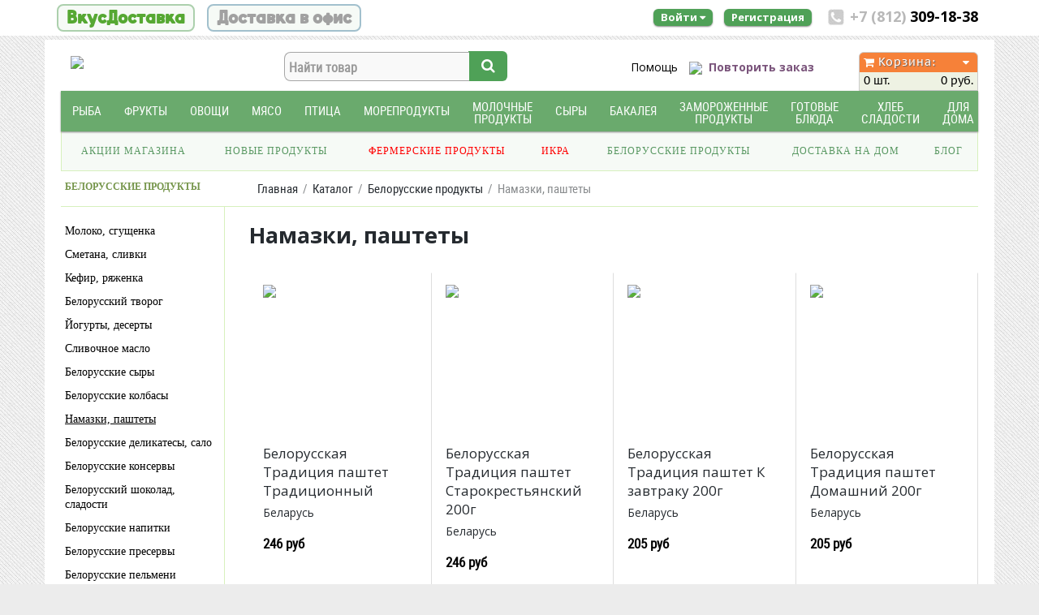

--- FILE ---
content_type: text/html; charset=utf-8
request_url: https://vkusdostavka.ru/catalog/belorusskie-produkty/namazki-pashtety-delikatesy
body_size: 30006
content:
<!doctype html>
<html lang="ru">
<head>

	<!--[if IE]>
		<meta http-equiv="X-UA-Compatible" content="IE=Edge,chrome=1">
	<![endif]-->
	<!--meta name="viewport" content="width=device-width, initial-scale=1.0"-->
	<meta name="viewport" content="width=device-width">
	<meta name="yandex-verification" content="c47e60b46a6b7a00" />
	<meta name="yandex-verification" content="2e58c590dcddabfb" />
	<meta name="google-site-verification" content="ADDY2Pj1NdxgeQvvUTUvKM5SdyfNovftaVpnd-c-g4M" />
	<meta name="yandex-verification" content="8b7c22c161c37f74" />
		

	<title>Намазка белорусская, namazka брестский мясокомбинат купить</title>
			<meta name="description" content="Белорусские намазки бресткого мясокомбината и паштеты с доставкой по СПб и Ленобласти. Бесплатная доставка заказа от 2000 руб" />
			<link href="/bitrix/js/ui/design-tokens/dist/ui.design-tokens.min.css?173106692723463" type="text/css"  rel="stylesheet" />
<link href="/bitrix/js/ui/fonts/opensans/ui.font.opensans.min.css?16693697412320" type="text/css"  rel="stylesheet" />
<link href="/bitrix/js/main/popup/dist/main.popup.bundle.min.css?175388368328056" type="text/css"  rel="stylesheet" />
<link href="/bitrix/js/main/phonenumber/css/phonenumber.min.css?165360300636251" type="text/css"  rel="stylesheet" />
<link href="/bitrix/js/bxmaker/authuserphone/core/dist/index.bundle.css?173132789634085" type="text/css"  rel="stylesheet" />
<link href="/bitrix/js/bxmaker/authuserphone/enter/dist/index.bundle.css?173132789613872" type="text/css"  rel="stylesheet" />
<link href="/bitrix/cache/css/s1/vkusdostavka/page_bba53e7fc03b0c69df7c7af038c879f7/page_bba53e7fc03b0c69df7c7af038c879f7_v1.css?17637157787880" type="text/css"  rel="stylesheet" />
<link href="/bitrix/cache/css/s1/vkusdostavka/template_3c0c4fb753aa06e5dee712a4c3f09ff9/template_3c0c4fb753aa06e5dee712a4c3f09ff9_v1.css?1763715778339357" type="text/css"  data-template-style="true" rel="stylesheet" />
	<script>if(!window.BX)window.BX={};if(!window.BX.message)window.BX.message=function(mess){if(typeof mess==='object'){for(let i in mess) {BX.message[i]=mess[i];} return true;}};</script>
<script>(window.BX||top.BX).message({"JS_CORE_LOADING":"Загрузка...","JS_CORE_NO_DATA":"- Нет данных -","JS_CORE_WINDOW_CLOSE":"Закрыть","JS_CORE_WINDOW_EXPAND":"Развернуть","JS_CORE_WINDOW_NARROW":"Свернуть в окно","JS_CORE_WINDOW_SAVE":"Сохранить","JS_CORE_WINDOW_CANCEL":"Отменить","JS_CORE_WINDOW_CONTINUE":"Продолжить","JS_CORE_H":"ч","JS_CORE_M":"м","JS_CORE_S":"с","JSADM_AI_HIDE_EXTRA":"Скрыть лишние","JSADM_AI_ALL_NOTIF":"Показать все","JSADM_AUTH_REQ":"Требуется авторизация!","JS_CORE_WINDOW_AUTH":"Войти","JS_CORE_IMAGE_FULL":"Полный размер"});</script>

<script src="/bitrix/js/main/core/core.min.js?1763715696229643"></script>

<script>BX.Runtime.registerExtension({"name":"main.core","namespace":"BX","loaded":true});</script>
<script>BX.setJSList(["\/bitrix\/js\/main\/core\/core_ajax.js","\/bitrix\/js\/main\/core\/core_promise.js","\/bitrix\/js\/main\/polyfill\/promise\/js\/promise.js","\/bitrix\/js\/main\/loadext\/loadext.js","\/bitrix\/js\/main\/loadext\/extension.js","\/bitrix\/js\/main\/polyfill\/promise\/js\/promise.js","\/bitrix\/js\/main\/polyfill\/find\/js\/find.js","\/bitrix\/js\/main\/polyfill\/includes\/js\/includes.js","\/bitrix\/js\/main\/polyfill\/matches\/js\/matches.js","\/bitrix\/js\/ui\/polyfill\/closest\/js\/closest.js","\/bitrix\/js\/main\/polyfill\/fill\/main.polyfill.fill.js","\/bitrix\/js\/main\/polyfill\/find\/js\/find.js","\/bitrix\/js\/main\/polyfill\/matches\/js\/matches.js","\/bitrix\/js\/main\/polyfill\/core\/dist\/polyfill.bundle.js","\/bitrix\/js\/main\/core\/core.js","\/bitrix\/js\/main\/polyfill\/intersectionobserver\/js\/intersectionobserver.js","\/bitrix\/js\/main\/lazyload\/dist\/lazyload.bundle.js","\/bitrix\/js\/main\/polyfill\/core\/dist\/polyfill.bundle.js","\/bitrix\/js\/main\/parambag\/dist\/parambag.bundle.js"]);
</script>
<script>BX.Runtime.registerExtension({"name":"fx","namespace":"window","loaded":true});</script>
<script>BX.Runtime.registerExtension({"name":"ui.design-tokens","namespace":"window","loaded":true});</script>
<script>BX.Runtime.registerExtension({"name":"ui.fonts.opensans","namespace":"window","loaded":true});</script>
<script>BX.Runtime.registerExtension({"name":"main.popup","namespace":"BX.Main","loaded":true});</script>
<script>BX.Runtime.registerExtension({"name":"popup","namespace":"window","loaded":true});</script>
<script>(window.BX||top.BX).message({"phone_number_default_country":"RU","user_default_country":""});</script>
<script>BX.Runtime.registerExtension({"name":"phone_number","namespace":"window","loaded":true});</script>
<script>BX.Runtime.registerExtension({"name":"ui.vue","namespace":"BX","loaded":true});</script>
<script>(window.BX||top.BX).message({"BXMAKER_AUTHUSERPHONE_CORE_CAPTCHA_INPUT_TITLE":"Код с картинки","BXMAKER_AUTHUSERPHONE_CORE_USER_CALLTO_PLACEHOLDER":"-----------","BXMAKER_AUTHUSERPHONE_CORE_CONSENT_LABEL":"Нажимая кнопку «#», я даю свое согласие на обработку моих персональных данных, в соответствии с Федеральным законом от 27.07.2006 года №152-ФЗ «О персональных данных», на условиях и для целей, определенных в Согласии на обработку персональных данных","BXMAKER_AUTHUSERPHONE_CORE_CONSENT_POPUP_TITLE":"Согласие на обработку персональных данных","BXMAKER_AUTHUSERPHONE_CORE_CONSENT_POPUP_BUTTON_AGREE":"Принимаю","BXMAKER_AUTHUSERPHONE_CORE_CONSENT_POPUP_BUTTON_DISAGREE":"Не принимаю","BXMAKER_AUTHUSERPHONE_CORE_NOT_FOUND_ANYTHING":"ничего не найдено"});</script>
<script>BX.Runtime.registerExtension({"name":"bxmaker.authuserphone.core","namespace":"BXmaker.Authuserphone.Core","loaded":true});</script>
<script>(window.BX||top.BX).message({"BXMAKER_AUTHUSERPHONE_ENTER_IS_AUTHORIZED":"Вы авторизованы","BXMAKER_AUTHUSERPHONE_ENTER_LOGOUT":"Выйти","BXMAKER_AUTHUSERPHONE_ENTER_AUTH_TITLE":"Авторизация","BXMAKER_AUTHUSERPHONE_ENTER_FORGET_TITLE":"Восстановление доступа","BXMAKER_AUTHUSERPHONE_ENTER_REGISTRATION_TITLE":"Регистрация","BXMAKER_AUTHUSERPHONE_ENTER_TO_REGISTRATION":"Зарегистрироваться","BXMAKER_AUTHUSERPHONE_ENTER_TO_AUTH":"Авторизоваться","BXMAKER_AUTHUSERPHONE_ENTER_AUTH_FORM_PHONE":"Телефон","BXMAKER_AUTHUSERPHONE_ENTER_AUTH_FORM_BUTTON":"Далее","BXMAKER_AUTHUSERPHONE_ENTER_AUTH_FORM_BY_PASS":"Войти с помощью пароля","BXMAKER_AUTHUSERPHONE_ENTER_AUTH_FORM_BY_EMAIL":"Войти по почте","BXMAKER_AUTHUSERPHONE_ENTER_AUTH_FORM_BY_PHONE":"Войти по номеру телефона","BXMAKER_AUTHUSERPHONE_ENTER_AUTH_BY_PASSWORD_FORM_PHONE":"телефон","BXMAKER_AUTHUSERPHONE_ENTER_AUTH_BY_PASSWORD_FORM_LOGIN":"логин","BXMAKER_AUTHUSERPHONE_ENTER_AUTH_BY_PASSWORD_FORM_EMAIL":"email","BXMAKER_AUTHUSERPHONE_ENTER_AUTH_BY_PASSWORD_FORM_OR":"или","BXMAKER_AUTHUSERPHONE_ENTER_AUTH_BY_PASSWORD_FORM_PASSWORD":"Пароль","BXMAKER_AUTHUSERPHONE_ENTER_AUTH_BY_PASSWORD_FORGET":"Не помню пароль","BXMAKER_AUTHUSERPHONE_ENTER_AUTH_BY_PASSWORD_FORM_BUTTON":"Войти","BXMAKER_AUTHUSERPHONE_ENTER_AUTH_BY_PASSWORD_BACK":"Войти по смс","BXMAKER_AUTHUSERPHONE_ENTER_REG_FORM_FIO":"ФИО","BXMAKER_AUTHUSERPHONE_ENTER_REG_FORM_LAST_NAME":"Фамилия","BXMAKER_AUTHUSERPHONE_ENTER_REG_FORM_FIRST_NAME":"Имя","BXMAKER_AUTHUSERPHONE_ENTER_REG_FORM_SECOND_NAME":"Отчество","BXMAKER_AUTHUSERPHONE_ENTER_REG_FORM_BIRTHDAY":"Дата рождения","BXMAKER_AUTHUSERPHONE_ENTER_REG_FORM_LOCATION":"Город","BXMAKER_AUTHUSERPHONE_ENTER_REG_FORM_PHONE":"Телефон","BXMAKER_AUTHUSERPHONE_ENTER_REG_FORM_LOGIN":"Логин","BXMAKER_AUTHUSERPHONE_ENTER_REG_FORM_EMAIL":"Email","BXMAKER_AUTHUSERPHONE_ENTER_REG_FORM_PASSWORD":"Пароль","BXMAKER_AUTHUSERPHONE_ENTER_REG_FORM_BUTTON":"Продолжить","BXMAKER_AUTHUSERPHONE_ENTER_FORGET_FORM_PHONE":"Телефон","BXMAKER_AUTHUSERPHONE_ENTER_FORGET_FORM_EMAIL":"Email","BXMAKER_AUTHUSERPHONE_ENTER_FORGET_FORM_OR":" - или - ","BXMAKER_AUTHUSERPHONE_ENTER_FORGET_FORM_BUTTON":"Далее","BXMAKER_AUTHUSERPHONE_ENTER_USER_CALL_TITLE":"Позвоните по номеру","BXMAKER_AUTHUSERPHONE_ENTER_USER_CALL_NOTICE":"Сделайте бесплатный звонок (будет сброшен) с номера ","BXMAKER_AUTHUSERPHONE_ENTER_USER_CALL_GET_NEW":"Получить номер","BXMAKER_AUTHUSERPHONE_ENTER_USER_CALL_CHANGE_PHONE":"Изменить","BXMAKER_AUTHUSERPHONE_ENTER_USER_CALL_BUTTON_CHECK":"Готово","BXMAKER_AUTHUSERPHONE_ENTER_USER_CALL_TIMEOUT_TITLE":"Запросить номере телефона повторно можно","BXMAKER_AUTHUSERPHONE_ENTER_USER_CALL_TIMEOUT_SUBTITLE":"через","BXMAKER_AUTHUSERPHONE_ENTER_SIM_PUSH_TITLE":"Нажмите кнопку «Принять»","BXMAKER_AUTHUSERPHONE_ENTER_SIM_PUSH_NOTICE":"На ваш телефон отправлен запрос подтверждения номера телефона ","BXMAKER_AUTHUSERPHONE_ENTER_SIM_PUSH_TIMEOUT_TITLE":"Отправить запрос на подтверждение","BXMAKER_AUTHUSERPHONE_ENTER_SIM_PUSH_TIMEOUT_SUBTITLE":"повторно можно через","BXMAKER_AUTHUSERPHONE_ENTER_SIM_PUSH_CHANGE_PHONE":"Изменить","BXMAKER_AUTHUSERPHONE_ENTER_SIM_PUSH_GET_NEW":"Отправить запрос","BXMAKER_AUTHUSERPHONE_ENTER_SIM_PUSH_BUTTON_CHECK":"Готово","BXMAKER_AUTHUSERPHONE_ENTER_SMS_CODE_TITLE":"Введите код","BXMAKER_AUTHUSERPHONE_ENTER_SMS_CODE_TIMEOUT_TITLE":"Получить новый код можно","BXMAKER_AUTHUSERPHONE_ENTER_SMS_CODE_TIMEOUT_SUBTITLE":"через","BXMAKER_AUTHUSERPHONE_ENTER_SMS_CODE_NOTICE":"Мы отправили код подтверждения на номер ","BXMAKER_AUTHUSERPHONE_ENTER_SMS_CODE_GET_NEW":"Получить новый код","BXMAKER_AUTHUSERPHONE_ENTER_SMS_CODE_CHANGE_PHONE":"Изменить","BXMAKER_AUTHUSERPHONE_ENTER_BOT_CALL_TITLE":"Введите последние цифры","BXMAKER_AUTHUSERPHONE_ENTER_BOT_CALL_TIMEOUT_TITLE":"Запросить звонок повторно можно","BXMAKER_AUTHUSERPHONE_ENTER_BOT_CALL_TIMEOUT_SUBTITLE":"через","BXMAKER_AUTHUSERPHONE_ENTER_BOT_CALL_NOTICE_STOP":" номера входящего звонка. Робот произведет звонок на номер ","BXMAKER_AUTHUSERPHONE_ENTER_BOT_CALL_NOTICE_START":"Введите последние ","BXMAKER_AUTHUSERPHONE_ENTER_BOT_CALL_NOTICE_NAME_4":"цифры","BXMAKER_AUTHUSERPHONE_ENTER_BOT_CALL_NOTICE_NAME":"цифр","BXMAKER_AUTHUSERPHONE_ENTER_BOT_CALL_GET_NEW":"Запросить новый звонок","BXMAKER_AUTHUSERPHONE_ENTER_BOT_CALL_CHANGE_PHONE":"Изменить","BXMAKER_AUTHUSERPHONE_ENTER_TELEGRAM_CODE_TITLE":"Введите проверочный код","BXMAKER_AUTHUSERPHONE_ENTER_TELEGRAM_CODE_TIMEOUT_TITLE":"Запросить код повторно можно","BXMAKER_AUTHUSERPHONE_ENTER_TELEGRAM_CODE_TIMEOUT_SUBTITLE":"через","BXMAKER_AUTHUSERPHONE_ENTER_TELEGRAM_CODE_NOTICE":"Мы отправили проверочный код в ","BXMAKER_AUTHUSERPHONE_ENTER_TELEGRAM_CODE_NOTICE2":"Telegram на номер ","BXMAKER_AUTHUSERPHONE_ENTER_TELEGRAM_CODE_GET_NEW":"Запросить новый код","BXMAKER_AUTHUSERPHONE_ENTER_TELEGRAM_CODE_CHANGE_PHONE":"Изменить","BXMAKER_AUTHUSERPHONE_ENTER_BOT_SPEECH_TITLE":"Введите произнесенный код","BXMAKER_AUTHUSERPHONE_ENTER_BOT_SPEECH_TIMEOUT_TITLE":"Запросить код повторно можно","BXMAKER_AUTHUSERPHONE_ENTER_BOT_SPEECH_TIMEOUT_SUBTITLE":"через","BXMAKER_AUTHUSERPHONE_ENTER_BOT_SPEECH_NOTICE":"Робот произнесет код, позвонив на номер ","BXMAKER_AUTHUSERPHONE_ENTER_BOT_SPEECH_GET_NEW":"Запросить новый звонок","BXMAKER_AUTHUSERPHONE_ENTER_BOT_SPEECH_CHANGE_PHONE":"Изменить","BXMAKER_AUTHUSERPHONE_ENTER_CHANGE_CONFIRM_TYPE":"Подтвердить иначе","BXMAKER_AUTHUSERPHONE_ENTER_AUTHBYEMAILCODE_FORM_TITLE":"Войдите по почте","BXMAKER_AUTHUSERPHONE_ENTER_AUTHBYEMAILCODE_FORM_SUBTITLE":"Только для зарегистрированных пользователей","BXMAKER_AUTHUSERPHONE_ENTER_AUTHBYEMAILCODE_FORM_INPUT":"Электронная почта","BXMAKER_AUTHUSERPHONE_ENTER_AUTHBYEMAILCODE_FORM_BUTTON":"Получить код","BXMAKER_AUTHUSERPHONE_ENTER_AUTHBYEMAILCODE_TITLE":"Введите код","BXMAKER_AUTHUSERPHONE_ENTER_AUTHBYEMAILCODE_TIMEOUT_TITLE":"Получить новый код можно","BXMAKER_AUTHUSERPHONE_ENTER_AUTHBYEMAILCODE_TIMEOUT_SUBTITLE":"через","BXMAKER_AUTHUSERPHONE_ENTER_AUTHBYEMAILCODE_NOTICE":"Мы отправили код подтверждения на почту ","BXMAKER_AUTHUSERPHONE_ENTER_AUTHBYEMAILCODE_GET_NEW":"Получить новый код","BXMAKER_AUTHUSERPHONE_ENTER_AUTHBYEMAILCODE_CHANGE_PHONE":"Изменить"});</script>
<script>BX.Runtime.registerExtension({"name":"bxmaker.authuserphone.enter","namespace":"BXmaker.Authuserphone","loaded":true});</script>
<script>(window.BX||top.BX).message({"LANGUAGE_ID":"ru","FORMAT_DATE":"DD.MM.YYYY","FORMAT_DATETIME":"DD.MM.YYYY HH:MI:SS","COOKIE_PREFIX":"BITRIX_SM","SERVER_TZ_OFFSET":"10800","UTF_MODE":"Y","SITE_ID":"s1","SITE_DIR":"\/","USER_ID":"","SERVER_TIME":1769273092,"USER_TZ_OFFSET":0,"USER_TZ_AUTO":"Y","bitrix_sessid":"bc9502c43e8dae160f7188f373e2fc55"});</script>


<script  src="/bitrix/cache/js/s1/vkusdostavka/kernel_main/kernel_main_v1.js?1763716412169009"></script>
<script src="/bitrix/js/main/popup/dist/main.popup.bundle.min.js?176371575667480"></script>
<script src="/bitrix/js/main/phonenumber/phonenumber.min.js?173106089929214"></script>
<script src="/bitrix/js/ui/vue/vue2/prod/dist/vue.bundle.min.js?1653664567113213"></script>
<script src="/bitrix/js/bxmaker/authuserphone/core/dist/index.bundle.js?173132789633120"></script>
<script src="/bitrix/js/bxmaker/authuserphone/enter/dist/index.bundle.js?173132789693476"></script>
<script src="/bitrix/js/yandex.metrika/script.js?16879049776591"></script>
<script>BX.setJSList(["\/bitrix\/js\/main\/core\/core_fx.js","\/bitrix\/js\/main\/session.js","\/bitrix\/js\/main\/pageobject\/dist\/pageobject.bundle.js","\/bitrix\/js\/main\/core\/core_window.js","\/bitrix\/js\/main\/date\/main.date.js","\/bitrix\/js\/main\/core\/core_date.js","\/bitrix\/js\/main\/utils.js","\/local\/templates\/vkusdostavka\/js\/jquery-1.11.1.min.js","\/local\/templates\/vkusdostavka\/js\/device.js","\/local\/templates\/vkusdostavka\/js\/mi.js","\/local\/templates\/vkusdostavka\/js\/jquery-ui.js","\/local\/templates\/vkusdostavka\/js\/jquery.ui.datepicker-ru.js","\/local\/templates\/vkusdostavka\/components\/bitrix\/sale.basket.basket.line\/cart_new\/script.js","\/local\/templates\/vkusdostavka\/components\/bitrix\/menu\/catalog_horizontal1\/script.js"]);</script>
<script>BX.setCSSList(["\/local\/templates\/vkusdostavka\/components\/bitrix\/catalog.section.list\/category_list\/style.css","\/local\/templates\/vkusdostavka\/components\/bitrix\/catalog\/products_actions\/bitrix\/catalog.section\/.default\/style.css","\/local\/templates\/vkusdostavka\/css\/bootstrap.min.css","\/local\/templates\/vkusdostavka\/font-awesome\/css\/font-awesome.min.css","\/local\/templates\/vkusdostavka\/css\/magnific-popup.css","\/local\/templates\/vkusdostavka\/css\/owl.carousel.css","\/local\/templates\/vkusdostavka\/css\/style_test.css","\/local\/templates\/vkusdostavka\/css\/tablet.css","\/local\/templates\/vkusdostavka\/css\/head_test2.css","\/local\/templates\/vkusdostavka\/css\/responsive.css","\/local\/templates\/vkusdostavka\/css\/jquery-ui.css","\/local\/templates\/vkusdostavka\/css\/auth.css","\/local\/templates\/vkusdostavka\/css\/jquery.formstyler.css","\/local\/templates\/vkusdostavka\/css\/jquery.formstyler.theme.css","\/local\/templates\/vkusdostavka\/uniform\/css\/uniform.default.css","\/local\/templates\/vkusdostavka\/components\/bitrix\/menu\/topmenu\/style.css","\/local\/templates\/vkusdostavka\/components\/bitrix\/sale.basket.basket.line\/cart_new\/style.css","\/local\/templates\/vkusdostavka\/components\/bitrix\/menu\/catalog_horizontal1\/style.css","\/local\/templates\/vkusdostavka\/components\/bitrix\/menu\/downmenu\/style.css","\/local\/templates\/vkusdostavka\/components\/bitrix\/menu\/downmenu1\/style.css","\/local\/templates\/vkusdostavka\/template_styles.css"]);</script>
            <!-- Yandex.Metrika counter -->
            <script type="text/javascript">
                (function (m, e, t, r, i, k, a) {
                    m[i] = m[i] || function () {
                        (m[i].a = m[i].a || []).push(arguments)
                    };
                    m[i].l = 1 * new Date();
                    k = e.createElement(t), a = e.getElementsByTagName(t)[0], k.async = 1, k.src = r, a.parentNode.insertBefore(k, a)
                })
                (window, document, "script", "https://mc.yandex.ru/metrika/tag.js", "ym");

                ym("23228011", "init", {
                    clickmap: true,
                    trackLinks: true,
                    accurateTrackBounce: true,
                    webvisor: true,
                    ecommerce: "dataLayer",
                    params: {
                        __ym: {
                            "ymCmsPlugin": {
                                "cms": "1c-bitrix",
                                "cmsVersion": "25.750",
                                "pluginVersion": "1.0.7",
                                'ymCmsRip': 1554323670                            }
                        }
                    }
                });

                document.addEventListener("DOMContentLoaded", function() {
                                    });

            </script>
            <!-- /Yandex.Metrika counter -->
                    <script type="text/javascript">
            window.counters = ["23228011"];
        </script>
        
<script>window.dataLayer = window.dataLayer || [];</script>



	<script  src="/bitrix/cache/js/s1/vkusdostavka/template_4adfa5c5fd8e8b4f3a2f2ac95380998e/template_4adfa5c5fd8e8b4f3a2f2ac95380998e_v1.js?1763715778592655"></script>

	
		<!-- Bootstrap Core CSS 300italic,400italic,700italic, 300italic,400italic,700italic, -->
	
	<!-- Google Web Fonts -->	
	<!--link media="screen" href="https://fonts.googleapis.com/css?family=Roboto+Condensed:400,300,700&subset=latin,cyrillic-ext&display=swap" rel="stylesheet" rel="nofollow" type="text/css">
	<link media="screen" href="https://fonts.googleapis.com/css?family=Roboto:400,300,700&subset=latin,cyrillic-ext&display=swap" rel="stylesheet" rel="nofollow" type="text/css"-->
	<link media="screen" href='https://fonts.googleapis.com/css?family=Open+Sans:400,300,600,700,800&display=swap' rel='stylesheet' rel="nofollow" type='text/css'>
	
		
	<!--[if lt IE 9]>
		<script src="js/ie8-responsive-file-warning.js"></script>
	<![endif]-->
	
	<!-- HTML5 Shim and Respond.js IE8 support of HTML5 elements and media queries -->
    <!-- WARNING: Respond.js doesn't work if you view the page via file:// -->
    <!--[if lt IE 9]>
      <script src="https://oss.maxcdn.com/libs/html5shiv/3.7.0/html5shiv.js"></script>
      <script src="https://oss.maxcdn.com/libs/respond.js/1.4.2/respond.min.js"></script>
    <![endif]-->
	
	<!-- Fav and touch icons -->
	<!--link rel="apple-touch-icon-precomposed" sizes="144x144" href="/local/templates/vkusdostavka/images/fav-144.png">
	<link rel="apple-touch-icon-precomposed" sizes="114x114" href="/local/templates/vkusdostavka/images/fav-114.png">
	<link rel="apple-touch-icon-precomposed" sizes="72x72" href="/local/templates/vkusdostavka/images/fav-72.png">
	<link rel="apple-touch-icon-precomposed" href="/upload/resize_cache/webp/local/templates/vkusdostavka/images/fav-57.webp"-->
	<link rel="shortcut icon" href="/local/templates/vkusdostavka/images/favicon.ico?>">
		
	<!--script src="https://www.vkusdostavka.ru//local/templates/vkusdostavka/js/jquery-1.11.1.min.js"></script-->
						<!--script src="https://www.google.com/recaptcha/api.js?render=6LdCNOsZAAAAAL584Cy7tDbid-HfH-Fg0TSxYq4Z"></script-->
	<!--script src="/local/templates/vkusdostavka/js/jquery.autocomplete.js"></script-->
	
	
<!-- Yandex.Metrika counter -->
<script type="text/javascript" >
   (function(m,e,t,r,i,k,a){m[i]=m[i]||function(){(m[i].a=m[i].a||[]).push(arguments)};
   m[i].l=1*new Date();
   for (var j = 0; j < document.scripts.length; j++) {if (document.scripts[j].src === r) { return; }}
   k=e.createElement(t),a=e.getElementsByTagName(t)[0],k.async=1,k.src=r,a.parentNode.insertBefore(k,a)})
   (window, document, "script", "https://mc.yandex.ru/metrika/tag.js", "ym");

   ym(23228011, "init", {
        clickmap:true,
        trackLinks:true,
        accurateTrackBounce:true,
        webvisor:true
   });
</script>
<noscript><div><img src="https://mc.yandex.ru/watch/23228011" style="position:absolute; left:-9999px;" alt="" /></div></noscript>
<!-- /Yandex.Metrika counter -->

<script>
  /*(function(i,s,o,g,r,a,m){i['GoogleAnalyticsObject']=r;i[r]=i[r]||function(){
  (i[r].q=i[r].q||[]).push(arguments)},i[r].l=1*new Date();a=s.createElement(o),
  m=s.getElementsByTagName(o)[0];a.async=1;a.src=g;m.parentNode.insertBefore(a,m)
  })(window,document,'script','https://www.google-analytics.com/analytics.js','ga');
 
  ga('create', 'UA-92616891-1', 'auto');
  
   
  ga('require', 'displayfeatures');
  ga('send', 'pageview');
if (!document.referrer ||
 document.referrer.split('/')[2].indexOf(location.hostname) != 0)
 setTimeout(function(){
 ga('send', 'event', 'Новый посетитель', location.pathname);
 }, 15000);*/
</script>



<!-- Global site tag (gtag.js) - Google Analytics -->
<script async src="https://www.googletagmanager.com/gtag/js?id=UA-92616891-1"></script>
<script>
  window.dataLayer = window.dataLayer || [];
  function gtag(){dataLayer.push(arguments);}
  gtag('js', new Date());
 
  gtag('config', 'UA-92616891-1');
</script>




<!-- Yandex.Metrika counter -->
<script async type="text/javascript">
var fired = false;

/*window.addEventListener('scroll', () => {
    if (fired === false) {
        fired = true;
        
        setTimeout(function(){
			
			(function(m,e,t,r,i,k,a){m[i]=m[i]function(){(m[i].a=m[i].a[]).push(arguments)};
   m[i].l=1*new Date();
   for (var j = 0; j < document.scripts.length; j++) {if (document.scripts[j].src === r) { return; }}
   k=e.createElement(t),a=e.getElementsByTagName(t)[0],k.async=1,k.src=r,a.parentNode.insertBefore(k,a)})
   (window, document, "script", "https://mc.yandex.ru/metrika/tag.js", "ym");

   ym(23228011, "init", {
        clickmap:true,
        trackLinks:true,
        accurateTrackBounce:true,
        webvisor:true
   });
			
        }, 1000);
    }
});*/






</script>

<!-- /Yandex.Metrika counter -->

	
</head>
<body>
<div class="preloader"> <i class="fa fa-circle-o-notch fa-spin"></i></div>
	<div id="panel"></div>
	

<!-- Wrapper Starts -->
<div id="stickup">
	<div class="container">
	<div class="row hidden-sm hidden-lg hidden-md">
		<div class="col-xs-12">
		<table style="width:100%" class="mobtable">
		<tr>
		<td style="width:180px">

											<a href="/"><img src="/upload/resize_cache/webp/local/templates/vkusdostavka/images/logov2.webp" style="" class="img-responsive"  id="moblogo"/></a>
												</td>		
		<td class="text-right nopl">
			
							<a href="/dostavka-i-oplata" class="truck"><img src="/upload/resize_cache/webp/local/templates/vkusdostavka/images/truck1.webp"  /></a>
													<a href="#auth-modal" id="auth1" data-toggle="modal" class="cabinet"><span ></span></a>
								<!--b id="mobphone"><span class="grey">+7 (812)</span> 965-21-10 #modal-login</b-->
					</td>
		</tr></table>
		
		</div>
	</div>	
		
	<div class="row hidden-sm hidden-xs">
			<div class="col-md-5">
			
				<a class="upswitch mainlink active" href="/">ВкусДоставка</a>
				<a class="upswitch office " href="/dostavka-v-ofis">Доставка в офис</a>
			
			</div>
			
			<!--div class="col-md-3 hidden-sm hidden-xs">
							<div class="header-links">
								
							</div>
						</div-->
			
					<!-- Header Links Starts -->
						<div class="col-md-7 col-xs-12">
							
						<div class="pull-right" id="phone">							
							
<div itemscope itemtype="http://schema.org/Organization">
	<meta itemprop="name" content='Вкусдоставка'>
	<meta itemprop="address" content='СПб, просп. Металлистов 32'>
	<meta itemprop="telephone" content='+7 (812) 965-21-10'>
</div>
							
							
<!--big><b><span class="grey">+7 (812)</span> 965-21-10</b></big>,--><big><b><span class="grey">+7 (812)</span> 309-18-38</b></big></div>
						
						
							<div class="header-links pull-right">
							
	<ul class="list-unstyled list-inline" style="margin-bottom:0px;margin-right:15px;">	
	<!--li><a href="/subscribe.php" class="btn btn-lg rounded upbutton1" style="">Подписаться</a></li-->
		
	<li><a id="auth2" href="#auth-modal" data-toggle="modal" class="btn btn-lg rounded upbutton2" style="">Войти <i class="fa fa-caret-down"></i></a></li><!--href="#modal-login" href="/personal/register.php" -->
	<li><a href="#auth-modal" data-toggle="modal" id="register" class="btn btn-lg rounded upbutton2" style="">Регистрация</a></li>
				</ul>						
								
							</div>
						
						<!--div class="pull-right" style="font-size:13px;padding-right: 15px;padding-top: 2px;">
								<span class="external-reference" data-link="/personal/order/subscribe" >Подписаться на рассылку</span>
							</div-->
						
						
							
						</div>
						
						
					<!-- Header Links Ends -->
					
				</div>
	
	</div>
</div>

	<div id="wrapper" class="container">
	<!-- Header Section Starts -->
	
	
		<header id="header-area">
		<!-- Nested Row Starts -->			
			<div class="row gback notop">
				
				
				<table class="hidden-sm hidden-lg hidden-md links" >
				<tr>
				<td class="text-left">
				<a href="javascript:;;" data-toggle="collapse" data-target=".navbar-cat-collapse">
				<small>Выбирайте</small>
				по&nbsp;Каталогу</a>
				</td>				
				<td class="text-left">
				<a href="/catalog/aktsii-i-novinki" >Акции</a>
				</td>
				<td class="text-left">
											<a id="auth21" href="#auth-modal" data-toggle="modal" ><small>Мои</small><span style="font-weight:300">заказы</span></a>
									</td>				
				
				</tr></table>
				
			
			<!-- Logo Starts -->
				
					
																<div class="col-md-3 nopr hidden-xs pull-left">
							<div id="logo">
								<a href="/"><img src="/upload/resize_cache/webp/local/templates/vkusdostavka/images/logov2.webp" id="logo" style="" class="img-responsive1" /></a>
							</div>
						</div>
										
				
			<!-- Logo Ends -->
			<!-- Header Right Starts -->

	<button type="button" class="navbar-toggle menu-switcher-1 visible-tablet">
		<span></span>
		<span></span>
		<span></span>
	</button>

<div class="col-xs-2 visible-xs fl-15" style="text-align:center">
	<button type="button" class="navbar-toggle menu-switcher-1">
		<span></span>
		<span></span>
		<span></span>
	</button>
	<!--button type="button" class="navbar-toggle" data-toggle="collapse" data-target=".navbar-cat-collapse">
		<span></span>
		<span></span>
		<span></span>
	</button-->
	
	
</div>
<div class="col-md-3 nopl noprm col-xs-12  h55">
<div id="search">
	<form action="/catalog">
		<input value="1" name="spell" type="hidden">
		<div class="input-group">
			<input id="title-search-input"  autocomplete="off" name="q" placeholder="Найти товар" value="" class="form-control input-lg" type="text">
			<span class="input-group-btn">
				<button class="shad1 btn btn-lg" type="submit" name="s"><i class="fa fa-search"></i></button>
			</span>
		</div>
	</form>
	<div class="title-search-result"><div class="bx_searche"></div></div>
</div>
						</div>
				<div class="col-md-4 col-sm-6 hidden-xs">
				
							<!--'start_frame_cache_topmenu1'-->
<!--ul class="list-unstyled list-inline uplink" style="margin-bottom:0px"> 
</ul-->

<ul class="list-unstyled list-inline uplink nopl nopr" style="margin-bottom:0px"> 

			<li><span class="external-reference1" data-link="/pomosch" data-class="upl">Помощь</span></li>
	

			<li class="text-center"><img src="/upload/resize_cache/webp/local/templates/vkusdostavka/images/ro.webp" /> 
		<a id="auth22" href="#auth-modal" data-toggle="modal" class="" style="color:#7b557c;font-weight:bold">Повторить заказ</a>		
	




</li>
</ul>
<!--'end_frame_cache_topmenu1'-->			</div>	
			

					<!-- Search Starts -->					
						
					<!-- Search Ends -->						
					<!-- Shopping Cart Starts col-xs-12-->
						<div class="col-md-2 col-sm-4 col-xs-2 pull-right hidbsk" id="cart1">
						
						
<script>
	var bx_basket1 = new BitrixSmallCart;
</script>


<div id="bx_basket1" class="bx-basket bx-opener" onmouseover="carthover();"  onmouseout="$('#cart-list1').hide()">
	
	<div id="cart" class="btn-group btn-block" >

			<a href="javascript:void(0)" class="hidden-lg hquant">0</a>
<!--data-toggle="dropdown" dropdown-toggle -->
								<button onclick="location.href = '/personal/cart/'" type="button" id="btnlist1" class="btn btn-block btn-lg rounded-top">
									<div class="orange">
			<i class="fa fa-shopping-cart"></i>
			<span class="hidden-xs">Корзина:</span> 
			
			<i class="fa fa-caret-down"></i>
			</div><div style="clear:both"></div>
			<div class="green hidden-xs">
			<div class="pull-left tq">
						0 шт.			 
			</div>
			<div class="pull-right tprice" style="position:absolute;right:0px;">
															0 руб.									</div>
			<div style="clear:both"></div>
			</div>
								</button>
</div>								</div>

<script>
	bx_basket1.siteId       = 's1';
	bx_basket1.cartId       = 'bx_basket1';
	bx_basket1.ajaxPath     = '/bitrix/components/bitrix/sale.basket.basket.line/ajax.php';
	bx_basket1.templateName = 'cart_new';
	bx_basket1.arParams     =  {'PATH_TO_BASKET':'/personal/cart/','PATH_TO_PERSONAL':'/personal/','SHOW_PERSONAL_LINK':'N','SHOW_NUM_PRODUCTS':'Y','SHOW_TOTAL_PRICE':'Y','SHOW_PRODUCTS':'Y','POSITION_FIXED':'N','SHOW_AUTHOR':'Y','PATH_TO_REGISTER':'/login/','PATH_TO_PROFILE':'/personal/','COMPONENT_TEMPLATE':'cart_new','SHOW_EMPTY_VALUES':'Y','SHOW_DELAY':'N','SHOW_NOTAVAIL':'N','SHOW_SUBSCRIBE':'N','SHOW_IMAGE':'Y','SHOW_PRICE':'Y','SHOW_SUMMARY':'Y','PATH_TO_ORDER':'/personal/order/make/','POSITION_HORIZONTAL':'right','POSITION_VERTICAL':'top','HIDE_ON_BASKET_PAGES':'N','COMPOSITE_FRAME_MODE':'N','COMPOSITE_FRAME_TYPE':'AUTO','CACHE_TYPE':'A','SHOW_REGISTRATION':'Y','PATH_TO_AUTHORIZE':'/login/','MAX_IMAGE_SIZE':'70','AJAX':'N','~PATH_TO_BASKET':'/personal/cart/','~PATH_TO_PERSONAL':'/personal/','~SHOW_PERSONAL_LINK':'N','~SHOW_NUM_PRODUCTS':'Y','~SHOW_TOTAL_PRICE':'Y','~SHOW_PRODUCTS':'Y','~POSITION_FIXED':'N','~SHOW_AUTHOR':'Y','~PATH_TO_REGISTER':'/login/','~PATH_TO_PROFILE':'/personal/','~COMPONENT_TEMPLATE':'cart_new','~SHOW_EMPTY_VALUES':'Y','~SHOW_DELAY':'N','~SHOW_NOTAVAIL':'N','~SHOW_SUBSCRIBE':'N','~SHOW_IMAGE':'Y','~SHOW_PRICE':'Y','~SHOW_SUMMARY':'Y','~PATH_TO_ORDER':'/personal/order/make/','~POSITION_HORIZONTAL':'right','~POSITION_VERTICAL':'top','~HIDE_ON_BASKET_PAGES':'N','~COMPOSITE_FRAME_MODE':'N','~COMPOSITE_FRAME_TYPE':'AUTO','~CACHE_TYPE':'A','~SHOW_REGISTRATION':'Y','~PATH_TO_AUTHORIZE':'/login/','~MAX_IMAGE_SIZE':'70','~AJAX':'N','cartId':'bx_basket1'};
	bx_basket1.closeMessage = 'Скрыть';
	bx_basket1.openMessage  = 'Раскрыть';
	bx_basket1.activate();
</script>
						</div>
						
						
					<!-- Shopping Cart Ends -->						
				</div>
			<!-- Header Right Ends -->				
			
		<!-- Nested Row Ends -->
		</header>
	<!-- Header Section Ends -->
	<!-- Main Menu Starts -->
	
		
			<nav id="main-menu" class="navbar " role="navigation" style="margin-top:-10px;margin-bottom:-3px;position:relative;z-index:99;">
		<!-- Nav Header Starts -->
			<div class="navbar-header hidden-xs">
				<button type="button" class="btn btn-navbar navbar-toggle" data-toggle="collapse" data-target=".navbar-cat-collapse">
					<span class="sr-only">Переключить навигацию</span>
					Нажмите, чтобы открыть каталог <i class="fa fa-bars"></i>
				</button>
			</div>
								<!-- Nav Header Ends -->
		<!-- Navbar Cat collapse Starts -->		


<div class="navbar-collapse navbar-cat-collapse">
		<div class="visible-small">
						<div class="greenhead">
					<button class="close menu-switcher-2" href="javascript:;;"><span class="el1"></span><span class="el2"></span></button>
					<div class="row">
						<div class="col-xs-12 text-center">
							<div class="logo">ВкусДоставка</div>
						</div>	
					</div>	
				</div>
				
			</div>
	<div class="menu-wrap">
	
	<div class="visible-small" style="margin-bottom:-10px">
		
		
							<div class="grayhead">
					<a class="btn" onclick="hideMenu();" id="auth22" href="#auth-modal" data-toggle="modal">Вход</a>
					<a class="btn" onclick="hideMenu()" id="register2" href="#auth-modal" data-toggle="modal">Регистрация</a>
				</div>	
							
		
		
		<ul class="nav navbar-nav">			

				<li >
					<a style="text-align:left" href="/catalog/novinki">Новинки</a>
				</li >
				
				<li >					
					<a style="color: #f00;text-align:left" href="/catalog/aktsii">Скидки</a>
				</li>
				
				<!--li class="mobleft">
									</li-->
				
		</ul>
	</div>
		<ul class="nav navbar-nav">
		     <!-- first level-->
										
									<li class="dropdown">
						<a 							href="/catalog/ryba"
							aria-expanded="true" class="dropdown-toggle" data-toggle="dropdown" data-hover="dropdown" data-delay="30" 				>
								Рыба								
						</a>
											<ul class="dropdown-menu" role="menu">
															
								  <!-- second level-->
									<li >
										<a
											href="/catalog/ryba/svezhaya"
																						data-picture=""
																					>
											<span>Рыба свежая, охлажденная</span>
										</a>
									
									</li>
								  <!-- second level-->
									<li >
										<a
											href="/catalog/ryba/treska"
																						data-picture=""
																					>
											<span>Треска</span>
										</a>
									
									</li>
								  <!-- second level-->
									<li >
										<a
											href="/catalog/ryba/sudak"
																						data-picture=""
																					>
											<span>Судак</span>
										</a>
									
									</li>
								  <!-- second level-->
									<li >
										<a
											href="/catalog/ryba/losos-semga"
																						data-picture=""
																					>
											<span>Лосось, Семга</span>
										</a>
									
									</li>
								  <!-- second level-->
									<li >
										<a
											href="/catalog/ryba/morozhenaya"
																						data-picture=""
																					>
											<span>Свежемороженая рыба</span>
										</a>
									
									</li>
								  <!-- second level-->
									<li >
										<a
											href="/catalog/ryba/forel"
																						data-picture=""
																					>
											<span>Форель</span>
										</a>
									
									</li>
								  <!-- second level-->
									<li >
										<a
											href="/catalog/ryba/gorbusha"
																						data-picture=""
																					>
											<span>Горбуша</span>
										</a>
									
									</li>
								  <!-- second level-->
									<li >
										<a
											href="/catalog/ryba/kizhuch"
																						data-picture=""
																					>
											<span>Кижуч</span>
										</a>
									
									</li>
								  <!-- second level-->
									<li >
										<a
											href="/catalog/ryba/goryachego-kopcheniya"
																						data-picture=""
																					>
											<span>Рыба горячего копчения</span>
										</a>
									
									</li>
								  <!-- second level-->
									<li >
										<a
											href="/catalog/ryba/paltus"
																						data-picture=""
																					>
											<span>Палтус</span>
										</a>
									
									</li>
								  <!-- second level-->
									<li >
										<a
											href="/catalog/ryba/file-ryby"
																						data-picture=""
																					>
											<span>Филе рыбы</span>
										</a>
									
									</li>
								  <!-- second level-->
									<li >
										<a
											href="/catalog/ryba/kambala"
																						data-picture=""
																					>
											<span>Камбала</span>
										</a>
									
									</li>
								  <!-- second level-->
									<li >
										<a
											href="/catalog/ryba/keta"
																						data-picture=""
																					>
											<span>Кета</span>
										</a>
									
									</li>
								  <!-- second level-->
									<li >
										<a
											href="/catalog/ryba/nerka"
																						data-picture=""
																					>
											<span>Нерка</span>
										</a>
									
									</li>
								  <!-- second level-->
									<li >
										<a
											href="/catalog/ryba/kholodnogo-kopcheniya"
																						data-picture=""
																					>
											<span>Рыба холодного копчения</span>
										</a>
									
									</li>
								  <!-- second level-->
									<li >
										<a
											href="/catalog/ryba/solenaya"
																						data-picture=""
																					>
											<span>Соленая рыба</span>
										</a>
									
									</li>
								  <!-- second level-->
									<li >
										<a
											href="/catalog/ryba/shchuka"
																						data-picture=""
																					>
											<span>Щука</span>
										</a>
									
									</li>
								  <!-- second level-->
									<li >
										<a
											href="/catalog/ryba/vyalenaya"
																						data-picture=""
																					>
											<span>Вяленая рыба</span>
										</a>
									
									</li>
																
													</ul>	
										</li>
													     <!-- first level-->
										
									<li class="dropdown">
						<a 							href="/catalog/frukty"
							aria-expanded="true" class="dropdown-toggle" data-toggle="dropdown" data-hover="dropdown" data-delay="30" 				>
								Фрукты								
						</a>
											<ul class="dropdown-menu" role="menu">
															
								  <!-- second level-->
									<li >
										<a
											href="/catalog/frukty/yagody"
																						data-picture=""
																					>
											<span>Ягоды</span>
										</a>
									
									</li>
								  <!-- second level-->
									<li >
										<a
											href="/catalog/frukty/slivy-persiki-abrikosy"
																						data-picture=""
																					>
											<span>Сливы, Нектарины, Персики, Абрикосы</span>
										</a>
									
									</li>
								  <!-- second level-->
									<li >
										<a
											href="/catalog/frukty/tsitrusovye"
																						data-picture=""
																					>
											<span>Цитрусовые</span>
										</a>
									
									</li>
								  <!-- second level-->
									<li >
										<a
											href="/catalog/frukty/yabloki"
																						data-picture=""
																					>
											<span>Яблоки</span>
										</a>
									
									</li>
								  <!-- second level-->
									<li >
										<a
											href="/catalog/frukty/grushi"
																						data-picture=""
																					>
											<span>Груши</span>
										</a>
									
									</li>
								  <!-- second level-->
									<li >
										<a
											href="/catalog/frukty/vinograd"
																						data-picture=""
																					>
											<span>Виноград</span>
										</a>
									
									</li>
								  <!-- second level-->
									<li >
										<a
											href="/catalog/frukty/inzhir-khurma-granat"
																						data-picture=""
																					>
											<span>Инжир, Хурма, Гранат</span>
										</a>
									
									</li>
								  <!-- second level-->
									<li >
										<a
											href="/catalog/frukty/avokado"
																						data-picture=""
																					>
											<span>Авокадо</span>
										</a>
									
									</li>
								  <!-- second level-->
									<li >
										<a
											href="/catalog/frukty/tropicheskie"
																						data-picture=""
																					>
											<span>Тропические, южные фрукты</span>
										</a>
									
									</li>
								  <!-- second level-->
									<li >
										<a
											href="/catalog/frukty/ekzoticheskie"
																						data-picture=""
																					>
											<span>Экзотические фрукты</span>
										</a>
									
									</li>
								  <!-- second level-->
									<li >
										<a
											href="/catalog/frukty/arbuzy-dyni"
																						data-picture=""
																					>
											<span>Арбузы, дыни</span>
										</a>
									
									</li>
								  <!-- second level-->
									<li >
										<a
											href="/catalog/frukty/zamorozhennye-frukty-i-yagody"
																						data-picture=""
																					>
											<span>Замороженные фрукты и ягоды</span>
										</a>
									
									</li>
								  <!-- second level-->
									<li >
										<a
											href="/catalog/frukty/sukhofrukty_1"
																						data-picture=""
																					>
											<span>Сухофрукты</span>
										</a>
									
									</li>
								  <!-- second level-->
									<li >
										<a
											href="/catalog/frukty/fruktovye-chipsy"
																						data-picture=""
																					>
											<span>Фруктовые чипсы</span>
										</a>
									
									</li>
																
													</ul>	
										</li>
													     <!-- first level-->
										
									<li class="dropdown">
						<a 							href="/catalog/ovoshchi"
							aria-expanded="true" class="dropdown-toggle" data-toggle="dropdown" data-hover="dropdown" data-delay="30" 				>
								Овощи								
						</a>
											<ul class="dropdown-menu" role="menu">
															
								  <!-- second level-->
									<li >
										<a
											href="/catalog/ovoshchi/pomidory"
																						data-picture=""
																					>
											<span>Помидоры</span>
										</a>
									
									</li>
								  <!-- second level-->
									<li >
										<a
											href="/catalog/ovoshchi/ogurtsy"
																						data-picture=""
																					>
											<span>Огурцы</span>
										</a>
									
									</li>
								  <!-- second level-->
									<li >
										<a
											href="/catalog/ovoshchi/perets"
																						data-picture=""
																					>
											<span>Перец</span>
										</a>
									
									</li>
								  <!-- second level-->
									<li >
										<a
											href="/catalog/ovoshchi/kartofel"
																						data-picture=""
																					>
											<span>Картофель</span>
										</a>
									
									</li>
								  <!-- second level-->
									<li >
										<a
											href="/catalog/ovoshchi/morkov"
																						data-picture=""
																					>
											<span>Морковь</span>
										</a>
									
									</li>
								  <!-- second level-->
									<li >
										<a
											href="/catalog/ovoshchi/tykva-kabachki"
																						data-picture=""
																					>
											<span>Тыква, Кабачки, Баклажаны</span>
										</a>
									
									</li>
								  <!-- second level-->
									<li >
										<a
											href="/catalog/ovoshchi/korneplody"
																						data-picture=""
																					>
											<span>Корнеплоды</span>
										</a>
									
									</li>
								  <!-- second level-->
									<li >
										<a
											href="/catalog/ovoshchi/kapusta"
																						data-picture=""
																					>
											<span>Капуста</span>
										</a>
									
									</li>
								  <!-- second level-->
									<li >
										<a
											href="/catalog/ovoshchi/zelen"
																						data-picture=""
																					>
											<span>Зелень</span>
										</a>
									
									</li>
								  <!-- second level-->
									<li >
										<a
											href="/catalog/ovoshchi/luk-chesnok"
																						data-picture=""
																					>
											<span>Лук, Чеснок</span>
										</a>
									
									</li>
								  <!-- second level-->
									<li >
										<a
											href="/catalog/ovoshchi/salaty"
																						data-picture=""
																					>
											<span>Салаты листовые, прочие</span>
										</a>
									
									</li>
								  <!-- second level-->
									<li >
										<a
											href="/catalog/ovoshchi/salatnye-smesi"
																						data-picture=""
																					>
											<span>Салатные смеси</span>
										</a>
									
									</li>
								  <!-- second level-->
									<li >
										<a
											href="/catalog/ovoshchi/prorostki"
																						data-picture=""
																					>
											<span>Ростки, Проростки</span>
										</a>
									
									</li>
								  <!-- second level-->
									<li >
										<a
											href="/catalog/ovoshchi/griby"
																						data-picture=""
																					>
											<span>Грибы</span>
										</a>
									
									</li>
								  <!-- second level-->
									<li >
										<a
											href="/catalog/ovoshchi/zamorozhennye"
																						data-picture=""
																					>
											<span>Замороженные овощи</span>
										</a>
									
									</li>
								  <!-- second level-->
									<li >
										<a
											href="/catalog/ovoshchi/sparzha-fasol"
																						data-picture=""
																					>
											<span>Спаржа, Стручковая фасоль, Горох</span>
										</a>
									
									</li>
								  <!-- second level-->
									<li >
										<a
											href="/catalog/ovoshchi/raznye"
																						data-picture=""
																					>
											<span>Кукуруза и другие овощи</span>
										</a>
									
									</li>
																
													</ul>	
										</li>
													     <!-- first level-->
										
									<li class="dropdown">
						<a 							href="/catalog/myaso"
							aria-expanded="true" class="dropdown-toggle" data-toggle="dropdown" data-hover="dropdown" data-delay="30" 				>
								Мясо								
						</a>
											<ul class="dropdown-menu" role="menu">
															
								  <!-- second level-->
									<li >
										<a
											href="/catalog/myaso/govyadina"
																						data-picture=""
																					>
											<span>Говядина</span>
										</a>
									
									</li>
								  <!-- second level-->
									<li >
										<a
											href="/catalog/myaso/svinina"
																						data-picture=""
																					>
											<span>Свинина</span>
										</a>
									
									</li>
								  <!-- second level-->
									<li >
										<a
											href="/catalog/myaso/baranina"
																						data-picture=""
																					>
											<span>Баранина</span>
										</a>
									
									</li>
								  <!-- second level-->
									<li >
										<a
											href="/catalog/myaso/farsh"
																						data-picture=""
																					>
											<span>Фарш</span>
										</a>
									
									</li>
								  <!-- second level-->
									<li >
										<a
											href="/catalog/myaso/shashlyk"
																						data-picture=""
																					>
											<span>Шашлык</span>
										</a>
									
									</li>
								  <!-- second level-->
									<li >
										<a
											href="/catalog/myaso/zamorozhennoe-myaso_1"
																						data-picture=""
																					>
											<span>Замороженное мясо</span>
										</a>
									
									</li>
								  <!-- second level-->
									<li >
										<a
											href="/catalog/myaso/telyatina"
																						data-picture=""
																					>
											<span>Телятина</span>
										</a>
									
									</li>
								  <!-- second level-->
									<li >
										<a
											href="/catalog/myaso/salo"
																						data-picture=""
																					>
											<span>Сало</span>
										</a>
									
									</li>
								  <!-- second level-->
									<li >
										<a
											href="/catalog/myaso/krolik"
																						data-picture=""
																					>
											<span>Кролик</span>
										</a>
									
									</li>
								  <!-- second level-->
									<li >
										<a
											href="/catalog/myaso/polufabrikaty"
																						data-picture=""
																					>
											<span>Полуфабрикаты</span>
										</a>
									
									</li>
								  <!-- second level-->
									<li >
										<a
											href="/catalog/myaso/steyki"
																						data-picture=""
																					>
											<span>Стейки</span>
										</a>
									
									</li>
								  <!-- second level-->
									<li >
										<a
											href="/catalog/myaso/kolbasa"
																						data-picture=""
																					>
											<span>Колбаса</span>
										</a>
									
									</li>
								  <!-- second level-->
									<li >
										<a
											href="/catalog/myaso/gastronomiya"
																						data-picture=""
																					>
											<span>Мясная гастрономия</span>
										</a>
									
									</li>
								  <!-- second level-->
									<li >
										<a
											href="/catalog/myaso/delikatesy"
																						data-picture=""
																					>
											<span>Мясные деликатесы</span>
										</a>
									
									</li>
																
													</ul>	
										</li>
													     <!-- first level-->
										
									<li class="dropdown">
						<a 							href="/catalog/ptitsa"
							aria-expanded="true" class="dropdown-toggle" data-toggle="dropdown" data-hover="dropdown" data-delay="30" 				>
								Птица								
						</a>
											<ul class="dropdown-menu" role="menu">
															
								  <!-- second level-->
									<li >
										<a
											href="/catalog/ptitsa/domashnyaya"
																						data-picture=""
																					>
											<span>Домашняя птица</span>
										</a>
									
									</li>
								  <!-- second level-->
									<li >
										<a
											href="/catalog/ptitsa/kuritsa"
																						data-picture=""
																					>
											<span>Курица</span>
										</a>
									
									</li>
								  <!-- second level-->
									<li >
										<a
											href="/catalog/ptitsa/indeyka"
																						data-picture=""
																					>
											<span>Индейка</span>
										</a>
									
									</li>
								  <!-- second level-->
									<li >
										<a
											href="/catalog/ptitsa/utka"
																						data-picture=""
																					>
											<span>Утка</span>
										</a>
									
									</li>
								  <!-- second level-->
									<li >
										<a
											href="/catalog/ptitsa/yaytsa"
																						data-picture=""
																					>
											<span>Яйца</span>
										</a>
									
									</li>
								  <!-- second level-->
									<li >
										<a
											href="/catalog/ptitsa/domashnie-yaytsa"
																						data-picture=""
																					>
											<span>Домашние яйца</span>
										</a>
									
									</li>
																
													</ul>	
										</li>
													     <!-- first level-->
					     <!-- first level-->
										
									<li class="dropdown">
						<a 							href="/catalog/moreprodukty"
							aria-expanded="true" class="dropdown-toggle" data-toggle="dropdown" data-hover="dropdown" data-delay="30" 				>
								Морепродукты								
						</a>
											<ul class="dropdown-menu" role="menu">
															
								  <!-- second level-->
									<li >
										<a
											href="/catalog/moreprodukty/krevetki"
																						data-picture=""
																					>
											<span>Креветки, Лангустины</span>
										</a>
									
									</li>
								  <!-- second level-->
									<li >
										<a
											href="/catalog/moreprodukty/kraby"
																						data-picture=""
																					>
											<span>Крабы, Раки</span>
										</a>
									
									</li>
								  <!-- second level-->
									<li >
										<a
											href="/catalog/moreprodukty/ustritsy"
																						data-picture=""
																					>
											<span>Устрицы</span>
										</a>
									
									</li>
								  <!-- second level-->
									<li >
										<a
											href="/catalog/moreprodukty/kalmary-osminogi"
																						data-picture=""
																					>
											<span>Кальмары, Осьминоги</span>
										</a>
									
									</li>
								  <!-- second level-->
									<li >
										<a
											href="/catalog/moreprodukty/midii-grebeshok"
																						data-picture=""
																					>
											<span>Мидии, Морской гребешок</span>
										</a>
									
									</li>
								  <!-- second level-->
									<li >
										<a
											href="/catalog/moreprodukty/polufabrikaty"
																						data-picture=""
																					>
											<span>Рыбные полуфабрикаты</span>
										</a>
									
									</li>
								  <!-- second level-->
									<li >
										<a
											href="/catalog/moreprodukty/krabovye-palochki"
																						data-picture=""
																					>
											<span>Крабовые палочки</span>
										</a>
									
									</li>
								  <!-- second level-->
									<li >
										<a
											href="/catalog/moreprodukty/preservy"
																						data-picture=""
																					>
											<span>Рыбные пресервы</span>
										</a>
									
									</li>
								  <!-- second level-->
									<li >
										<a
											href="/catalog/moreprodukty/drugie"
																						data-picture=""
																					>
											<span>Другие морепродукты</span>
										</a>
									
									</li>
																
													</ul>	
										</li>
													<li class="visible-small"><a style="color:#f00;text-align:left" href="/catalog/fermerskie-produkty">Фермерские продукты</a></li>
					<li class="visible-small"><a style="color:#f00;text-align:left" href="/catalog/ikra">Икра</a></li>					
					<li class="visible-small"><a style="color:#f00;text-align:left" href="/catalog/belorusskie-produkty">Белорусские продукты</a></li>
									     <!-- first level-->
										
									<li class="dropdown">
						<a style="line-height: 15px;padding-top: 12px;padding-bottom: 8px;"							href="/catalog/molochnye"
							aria-expanded="true" class="dropdown-toggle" data-toggle="dropdown" data-hover="dropdown" data-delay="30" 				>
								Молочные<br class="hidden-xs"/> продукты								
						</a>
											<ul class="dropdown-menu" role="menu">
															
								  <!-- second level-->
									<li >
										<a
											href="/catalog/molochnye/moloko"
																						data-picture=""
																					>
											<span>Молоко</span>
										</a>
									
									</li>
								  <!-- second level-->
									<li >
										<a
											href="/catalog/molochnye/koze-moloko"
																						data-picture=""
																					>
											<span>Козьи продукты</span>
										</a>
									
									</li>
								  <!-- second level-->
									<li >
										<a
											href="/catalog/molochnye/morozhenoe"
																						data-picture=""
																					>
											<span>Мороженое</span>
										</a>
									
									</li>
								  <!-- second level-->
									<li >
										<a
											href="/catalog/molochnye/yogurt"
																						data-picture=""
																					>
											<span>Йогурты, Десерты</span>
										</a>
									
									</li>
								  <!-- second level-->
									<li >
										<a
											href="/catalog/molochnye/slivki"
																						data-picture=""
																					>
											<span>Сливки</span>
										</a>
									
									</li>
								  <!-- second level-->
									<li >
										<a
											href="/catalog/molochnye/maslo-slivochnoe"
																						data-picture=""
																					>
											<span>Масло сливочное</span>
										</a>
									
									</li>
								  <!-- second level-->
									<li >
										<a
											href="/catalog/molochnye/tvorog"
																						data-picture=""
																					>
											<span>Творог</span>
										</a>
									
									</li>
								  <!-- second level-->
									<li >
										<a
											href="/catalog/molochnye/smetana"
																						data-picture=""
																					>
											<span>Сметана</span>
										</a>
									
									</li>
								  <!-- second level-->
									<li >
										<a
											href="/catalog/molochnye/kefir"
																						data-picture=""
																					>
											<span>Кефир</span>
										</a>
									
									</li>
								  <!-- second level-->
									<li >
										<a
											href="/catalog/molochnye/sgushchennoe-moloko"
																						data-picture=""
																					>
											<span>Сгущеное молоко</span>
										</a>
									
									</li>
								  <!-- second level-->
									<li >
										<a
											href="/catalog/molochnye/rastitelnoe-moloko"
																						data-picture=""
																					>
											<span>Растительное молоко</span>
										</a>
									
									</li>
								  <!-- second level-->
									<li >
										<a
											href="/catalog/molochnye/detskie"
																						data-picture=""
																					>
											<span>Детские молочные продукты</span>
										</a>
									
									</li>
								  <!-- second level-->
									<li >
										<a
											href="/catalog/molochnye/kislomolochnye"
																						data-picture=""
																					>
											<span>Кисломолочные продукты</span>
										</a>
									
									</li>
																
													</ul>	
										</li>
													     <!-- first level-->
										
									<li class="dropdown">
						<a 							href="/catalog/syr"
							aria-expanded="true" class="dropdown-toggle" data-toggle="dropdown" data-hover="dropdown" data-delay="30" 				>
								Сыры								
						</a>
											<ul class="dropdown-menu" role="menu">
															
								  <!-- second level-->
									<li >
										<a
											href="/catalog/syr/domashniy"
																						data-picture=""
																					>
											<span>Домашний сыр</span>
										</a>
									
									</li>
								  <!-- second level-->
									<li >
										<a
											href="/catalog/syr/s-plesenyu"
																						data-picture=""
																					>
											<span>Сыр с плесенью</span>
										</a>
									
									</li>
								  <!-- second level-->
									<li >
										<a
											href="/catalog/syr/tverdyy-syr"
																						data-picture=""
																					>
											<span>Твердый сыр</span>
										</a>
									
									</li>
								  <!-- second level-->
									<li >
										<a
											href="/catalog/syr/polutverdyy"
																						data-picture=""
																					>
											<span>Полутвердые сыры</span>
										</a>
									
									</li>
								  <!-- second level-->
									<li >
										<a
											href="/catalog/syr/myagkiy"
																						data-picture=""
																					>
											<span>Мягкий сыр</span>
										</a>
									
									</li>
								  <!-- second level-->
									<li >
										<a
											href="/catalog/syr/suluguni"
																						data-picture=""
																					>
											<span>Сулугуни</span>
										</a>
									
									</li>
								  <!-- second level-->
									<li >
										<a
											href="/catalog/syr/koziy"
																						data-picture=""
																					>
											<span>Козий сыр</span>
										</a>
									
									</li>
								  <!-- second level-->
									<li >
										<a
											href="/catalog/syr/motsarella"
																						data-picture=""
																					>
											<span>Моцарелла</span>
										</a>
									
									</li>
								  <!-- second level-->
									<li >
										<a
											href="/catalog/syr/kopchenyy"
																						data-picture=""
																					>
											<span>Копченый сыр</span>
										</a>
									
									</li>
								  <!-- second level-->
									<li >
										<a
											href="/catalog/syr/feta"
																						data-picture=""
																					>
											<span>Фета</span>
										</a>
									
									</li>
								  <!-- second level-->
									<li >
										<a
											href="/catalog/syr/kamamber-bri"
																						data-picture=""
																					>
											<span>Камамбер, Бри</span>
										</a>
									
									</li>
								  <!-- second level-->
									<li >
										<a
											href="/catalog/syr/chedder"
																						data-picture=""
																					>
											<span>Чеддер</span>
										</a>
									
									</li>
								  <!-- second level-->
									<li >
										<a
											href="/catalog/syr/chechil"
																						data-picture=""
																					>
											<span>Чечил</span>
										</a>
									
									</li>
								  <!-- second level-->
									<li >
										<a
											href="/catalog/syr/brynza"
																						data-picture=""
																					>
											<span>Брынза</span>
										</a>
									
									</li>
								  <!-- second level-->
									<li >
										<a
											href="/catalog/syr/narezki"
																						data-picture=""
																					>
											<span>Нарезки</span>
										</a>
									
									</li>
								  <!-- second level-->
									<li >
										<a
											href="/catalog/syr/polumyagkiy-syr"
																						data-picture=""
																					>
											<span>Полумягкий сыр</span>
										</a>
									
									</li>
								  <!-- second level-->
									<li >
										<a
											href="/catalog/syr/syr-motsarella"
																						data-picture=""
																					>
											<span>Сыр Моцарелла</span>
										</a>
									
									</li>
																
													</ul>	
										</li>
													     <!-- first level-->
										
									<li class="dropdown">
						<a 							href="/catalog/bakaleya"
							aria-expanded="true" class="dropdown-toggle" data-toggle="dropdown" data-hover="dropdown" data-delay="30" 				>
								Бакалея								
						</a>
											<ul class="dropdown-menu" role="menu">
															
								  <!-- second level-->
									<li >
										<a
											href="/catalog/bakaleya/bystryj-zavtrak"
																						data-picture=""
																					>
											<span>Сухие завтраки, Каши, Мюсли</span>
										</a>
									
									</li>
								  <!-- second level-->
									<li >
										<a
											href="/catalog/bakaleya/krupy-ris-bobovye"
																						data-picture=""
																					>
											<span>Крупы, Рис, Бобовые</span>
										</a>
									
									</li>
								  <!-- second level-->
									<li >
										<a
											href="/catalog/bakaleya/makarony-lapsha"
																						data-picture=""
																					>
											<span>Макароны, паста</span>
										</a>
									
									</li>
								  <!-- second level-->
									<li >
										<a
											href="/catalog/bakaleya/varene-dzhemy"
																						data-picture=""
																					>
											<span>Варенье, Джемы</span>
										</a>
									
									</li>
								  <!-- second level-->
									<li >
										<a
											href="/catalog/bakaleya/sakhar-sol"
																						data-picture=""
																					>
											<span>Сахар, Соль</span>
										</a>
									
									</li>
								  <!-- second level-->
									<li >
										<a
											href="/catalog/bakaleya/rastitelnoe-maslo"
																						data-picture=""
																					>
											<span>Растительное масло, Уксус</span>
										</a>
									
									</li>
								  <!-- second level-->
									<li >
										<a
											href="/catalog/bakaleya/konservy"
																						data-picture=""
																					>
											<span>Консервы</span>
										</a>
									
									</li>
								  <!-- second level-->
									<li >
										<a
											href="/catalog/bakaleya/sousy-pripravy"
																						data-picture=""
																					>
											<span>Соусы, Приправы, Специи</span>
										</a>
									
									</li>
								  <!-- second level-->
									<li >
										<a
											href="/catalog/bakaleya/napitki"
																						data-picture=""
																					>
											<span>Сок, Вода, Напитки</span>
										</a>
									
									</li>
								  <!-- second level-->
									<li >
										<a
											href="/catalog/bakaleya/dlya-vypechki"
																						data-picture=""
																					>
											<span>Мука, Все для выпечки</span>
										</a>
									
									</li>
								  <!-- second level-->
									<li >
										<a
											href="/catalog/bakaleya/chay"
																						data-picture=""
																					>
											<span>Чай</span>
										</a>
									
									</li>
								  <!-- second level-->
									<li >
										<a
											href="/catalog/bakaleya/kofe-kakao"
																						data-picture=""
																					>
											<span>Кофе, Какао</span>
										</a>
									
									</li>
								  <!-- second level-->
									<li >
										<a
											href="/catalog/bakaleya/sukhofrukty"
																						data-picture=""
																					>
											<span>Сухофрукты</span>
										</a>
									
									</li>
								  <!-- second level-->
									<li >
										<a
											href="/catalog/bakaleya/orekhi-semechki"
																						data-picture=""
																					>
											<span>Орехи, Семечки</span>
										</a>
									
									</li>
								  <!-- second level-->
									<li >
										<a
											href="/catalog/bakaleya/detskoe-pitanie"
																						data-picture=""
																					>
											<span>Детское питание</span>
										</a>
									
									</li>
								  <!-- second level-->
									<li >
										<a
											href="/catalog/bakaleya/med"
																						data-picture=""
																					>
											<span>Мед</span>
										</a>
									
									</li>
								  <!-- second level-->
									<li >
										<a
											href="/catalog/bakaleya/chipsy-sneki"
																						data-picture=""
																					>
											<span>Чипсы, Снеки</span>
										</a>
									
									</li>
								  <!-- second level-->
									<li >
										<a
											href="/catalog/bakaleya/arakhisovaya-pasta_2"
																						data-picture=""
																					>
											<span>Арахисовая паста</span>
										</a>
									
									</li>
																
													</ul>	
										</li>
													     <!-- first level-->
										
									<li class="dropdown">
						<a style="line-height: 15px;padding-top: 12px;padding-bottom: 8px;"							href="/catalog/zamorozhennye"
							aria-expanded="true" class="dropdown-toggle" data-toggle="dropdown" data-hover="dropdown" data-delay="30" 				>
								Замороженные<br class="hidden-xs"/> продукты								
						</a>
											<ul class="dropdown-menu" role="menu">
															
								  <!-- second level-->
									<li >
										<a
											href="/catalog/zamorozhennye/ptitsa-zamorozhennaya"
																						data-picture=""
																					>
											<span>Птица замороженная</span>
										</a>
									
									</li>
								  <!-- second level-->
									<li >
										<a
											href="/catalog/zamorozhennye/yagody-frukty"
																						data-picture=""
																					>
											<span>Ягоды, Фрукты</span>
										</a>
									
									</li>
								  <!-- second level-->
									<li >
										<a
											href="/catalog/zamorozhennye/ovoshchi-smesi"
																						data-picture=""
																					>
											<span>Овощи, Смеси</span>
										</a>
									
									</li>
								  <!-- second level-->
									<li >
										<a
											href="/catalog/zamorozhennye/griby"
																						data-picture=""
																					>
											<span>Грибы замороженные</span>
										</a>
									
									</li>
								  <!-- second level-->
									<li >
										<a
											href="/catalog/zamorozhennye/morozhenoe1"
																						data-picture=""
																					>
											<span>Мороженое</span>
										</a>
									
									</li>
								  <!-- second level-->
									<li >
										<a
											href="/catalog/zamorozhennye/myasnye-polufabrikaty"
																						data-picture=""
																					>
											<span>Мясные полуфабрикаты</span>
										</a>
									
									</li>
								  <!-- second level-->
									<li >
										<a
											href="/catalog/zamorozhennye/pelmeni"
																						data-picture=""
																					>
											<span>Пельмени</span>
										</a>
									
									</li>
								  <!-- second level-->
									<li >
										<a
											href="/catalog/zamorozhennye/blinchiki-vareniki"
																						data-picture=""
																					>
											<span>Блинчики, Вареники</span>
										</a>
									
									</li>
								  <!-- second level-->
									<li >
										<a
											href="/catalog/zamorozhennye/testo"
																						data-picture=""
																					>
											<span>Тесто замороженное</span>
										</a>
									
									</li>
								  <!-- second level-->
									<li >
										<a
											href="/catalog/zamorozhennye/pirogi"
																						data-picture=""
																					>
											<span>Пироги замороженные</span>
										</a>
									
									</li>
								  <!-- second level-->
									<li >
										<a
											href="/catalog/zamorozhennye/pitstsa"
																						data-picture=""
																					>
											<span>Пицца</span>
										</a>
									
									</li>
								  <!-- second level-->
									<li >
										<a
											href="/catalog/zamorozhennye/supy"
																						data-picture=""
																					>
											<span>Супы и Бульоны</span>
										</a>
									
									</li>
								  <!-- second level-->
									<li >
										<a
											href="/catalog/zamorozhennye/kotlety"
																						data-picture=""
																					>
											<span>Котлеты</span>
										</a>
									
									</li>
																
													</ul>	
										</li>
													     <!-- first level-->
										
									<li class="dropdown">
						<a style="line-height: 15px;padding-top: 12px;padding-bottom: 8px;"							href="/catalog/gotovye-blyuda"
							aria-expanded="true" class="dropdown-toggle" data-toggle="dropdown" data-hover="dropdown" data-delay="30" 				>
								Готовые<br class="hidden-xs"/> блюда								
						</a>
											<ul class="dropdown-menu" role="menu">
															
								  <!-- second level-->
									<li >
										<a
											href="/catalog/gotovye-blyuda/sup"
																						data-picture=""
																					>
											<span>Супы</span>
										</a>
									
									</li>
								  <!-- second level-->
									<li >
										<a
											href="/catalog/gotovye-blyuda/zavtrak"
																						data-picture=""
																					>
											<span>Завтраки</span>
										</a>
									
									</li>
								  <!-- second level-->
									<li >
										<a
											href="/catalog/gotovye-blyuda/vtorye-blyuda"
																						data-picture=""
																					>
											<span>Вторые блюда</span>
										</a>
									
									</li>
								  <!-- second level-->
									<li >
										<a
											href="/catalog/gotovye-blyuda/kasha"
																						data-picture=""
																					>
											<span>Каши</span>
										</a>
									
									</li>
								  <!-- second level-->
									<li >
										<a
											href="/catalog/gotovye-blyuda/khumus"
																						data-picture=""
																					>
											<span>Хумус</span>
										</a>
									
									</li>
								  <!-- second level-->
									<li >
										<a
											href="/catalog/gotovye-blyuda/salat"
																						data-picture=""
																					>
											<span>Готовые салаты</span>
										</a>
									
									</li>
								  <!-- second level-->
									<li >
										<a
											href="/catalog/gotovye-blyuda/zelenyj-salat"
																						data-picture=""
																					>
											<span>Зеленые салаты</span>
										</a>
									
									</li>
								  <!-- second level-->
									<li >
										<a
											href="/catalog/gotovye-blyuda/zakuska"
																						data-picture=""
																					>
											<span>Закуски</span>
										</a>
									
									</li>
								  <!-- second level-->
									<li >
										<a
											href="/catalog/gotovye-blyuda/pitstsa"
																						data-picture=""
																					>
											<span>Пицца</span>
										</a>
									
									</li>
								  <!-- second level-->
									<li >
										<a
											href="/catalog/gotovye-blyuda/pirog"
																						data-picture=""
																					>
											<span>Пироги</span>
										</a>
									
									</li>
								  <!-- second level-->
									<li >
										<a
											href="/catalog/gotovye-blyuda/bliny-syrniki"
																						data-picture=""
																					>
											<span>Блины, оладьи, сырники</span>
										</a>
									
									</li>
																
													</ul>	
										</li>
													     <!-- first level-->
										
									<li class="dropdown">
						<a style="line-height: 15px;padding-top: 12px;padding-bottom: 8px;"							href="/catalog/khleb-sladosti"
							aria-expanded="true" class="dropdown-toggle" data-toggle="dropdown" data-hover="dropdown" data-delay="30" 				>
								Хлеб<br class="hidden-xs"/> Сладости								
						</a>
											<ul class="dropdown-menu" role="menu">
															
								  <!-- second level-->
									<li >
										<a
											href="/catalog/khleb-sladosti/khleb"
																						data-picture=""
																					>
											<span>Хлеб</span>
										</a>
									
									</li>
								  <!-- second level-->
									<li >
										<a
											href="/catalog/khleb-sladosti/torty"
																						data-picture=""
																					>
											<span>Торты</span>
										</a>
									
									</li>
								  <!-- second level-->
									<li >
										<a
											href="/catalog/khleb-sladosti/pirozhnye"
																						data-picture=""
																					>
											<span>Пирожные</span>
										</a>
									
									</li>
								  <!-- second level-->
									<li >
										<a
											href="/catalog/khleb-sladosti/pechene"
																						data-picture=""
																					>
											<span>Печенье</span>
										</a>
									
									</li>
								  <!-- second level-->
									<li >
										<a
											href="/catalog/khleb-sladosti/pryaniki"
																						data-picture=""
																					>
											<span>Пряники</span>
										</a>
									
									</li>
								  <!-- second level-->
									<li >
										<a
											href="/catalog/khleb-sladosti/vypechka"
																						data-picture=""
																					>
											<span>Выпечка</span>
										</a>
									
									</li>
								  <!-- second level-->
									<li >
										<a
											href="/catalog/khleb-sladosti/sladosti"
																						data-picture=""
																					>
											<span>Сладости</span>
										</a>
									
									</li>
								  <!-- second level-->
									<li >
										<a
											href="/catalog/khleb-sladosti/konfety"
																						data-picture=""
																					>
											<span>Конфеты</span>
										</a>
									
									</li>
								  <!-- second level-->
									<li >
										<a
											href="/catalog/khleb-sladosti/sladkie-podarki"
																						data-picture=""
																					>
											<span>Сладкие подарки</span>
										</a>
									
									</li>
								  <!-- second level-->
									<li >
										<a
											href="/catalog/khleb-sladosti/shokolad"
																						data-picture=""
																					>
											<span>Шоколад</span>
										</a>
									
									</li>
								  <!-- second level-->
									<li >
										<a
											href="/catalog/khleb-sladosti/vostochnye-sladosti_1"
																						data-picture=""
																					>
											<span>Восточные сладости</span>
										</a>
									
									</li>
																
													</ul>	
										</li>
													     <!-- first level-->
					     <!-- first level-->
										
									<li class="dropdown">
						<a style="line-height: 15px;padding-top: 12px;padding-bottom: 8px;"							href="/catalog/dlya-doma"
							aria-expanded="true" class="dropdown-toggle" data-toggle="dropdown" data-hover="dropdown" data-delay="30" 				>
								Для<br class="hidden-xs"/> дома								
						</a>
											<ul class="dropdown-menu" role="menu">
															
								  <!-- second level-->
									<li >
										<a
											href="/catalog/dlya-doma/ukhod-i-gigiena"
																						data-picture=""
																					>
											<span>Уход и Гигиена</span>
										</a>
									
									</li>
								  <!-- second level-->
									<li >
										<a
											href="/catalog/dlya-doma/uborka-i-chistota"
																						data-picture=""
																					>
											<span>Уборка и Чистота</span>
										</a>
									
									</li>
								  <!-- second level-->
									<li >
										<a
											href="/catalog/dlya-doma/upakovka-khranenie"
																						data-picture=""
																					>
											<span>Упаковка,  Хранение</span>
										</a>
									
									</li>
								  <!-- second level-->
									<li >
										<a
											href="/catalog/dlya-doma/kantstovary"
																						data-picture=""
																					>
											<span>Канцтовары</span>
										</a>
									
									</li>
								  <!-- second level-->
									<li >
										<a
											href="/catalog/dlya-doma/meditsinskie-tovary"
																						data-picture=""
																					>
											<span>Медицинские товары</span>
										</a>
									
									</li>
								  <!-- second level-->
									<li >
										<a
											href="/catalog/dlya-doma/detskaya-gigiena-i-ukhod"
																						data-picture=""
																					>
											<span>Детская гигиена и уход</span>
										</a>
									
									</li>
								  <!-- second level-->
									<li >
										<a
											href="/catalog/dlya-doma/dlya-doma-i-dachi"
																						data-picture=""
																					>
											<span>Для дома и дачи</span>
										</a>
									
									</li>
								  <!-- second level-->
									<li >
										<a
											href="/catalog/dlya-doma/bytovaya-khimiya"
																						data-picture=""
																					>
											<span>Бытовая химия</span>
										</a>
									
									</li>
								  <!-- second level-->
									<li >
										<a
											href="/catalog/dlya-doma/tovary-dlya-zhivotnykh"
																						data-picture=""
																					>
											<span>Товары для животных</span>
										</a>
									
									</li>
																
													</ul>	
										</li>
													     <!-- first level-->
										
													     <!-- first level-->
					     <!-- first level-->
					     <!-- first level-->
					     <!-- first level-->
					     <!-- first level-->
							</ul>


		<div class="visible-small">
		
		
		<ul class="nav navbar-nav">			

				<li >
					<a style="text-align:left" href="/blog">Блог</a>
				</li >
				
				
		</ul>
	</div>

</div>

</div>

<script>
	BX.ready(function () {
		window.obj_catalog_menu_XEVOpk = new BX.Main.Menu.CatalogHorizontal('catalog_menu_XEVOpk', {'3135566507':{'PICTURE':'','DESC':''},'431168674':{'PICTURE':'','DESC':''},'3819350158':{'PICTURE':'','DESC':''},'2617774722':{'PICTURE':'','DESC':''},'335612157':{'PICTURE':'','DESC':''},'3976412906':{'PICTURE':'','DESC':''},'3910087406':{'PICTURE':'','DESC':''},'3008352066':{'PICTURE':'','DESC':''},'573123618':{'PICTURE':'','DESC':''},'2904413440':{'PICTURE':'','DESC':''},'13111378':{'PICTURE':'','DESC':''},'509409890':{'PICTURE':'','DESC':''},'2523703934':{'PICTURE':'','DESC':''},'3442972120':{'PICTURE':'','DESC':''},'1458620536':{'PICTURE':'','DESC':''},'3648185886':{'PICTURE':'','DESC':''},'186764280':{'PICTURE':'','DESC':''},'1639049841':{'PICTURE':'','DESC':''},'1390207899':{'PICTURE':'','DESC':''},'316518415':{'PICTURE':'','DESC':''},'2250503939':{'PICTURE':'','DESC':''},'3261775968':{'PICTURE':'','DESC':''},'4053785045':{'PICTURE':'','DESC':''},'3508009872':{'PICTURE':'','DESC':''},'3331449810':{'PICTURE':'','DESC':''},'2889093643':{'PICTURE':'','DESC':''},'272340003':{'PICTURE':'','DESC':''},'2597811170':{'PICTURE':'','DESC':''},'173644547':{'PICTURE':'','DESC':''},'538382431':{'PICTURE':'','DESC':''},'2623910678':{'PICTURE':'','DESC':''},'2578285147':{'PICTURE':'','DESC':''},'225700521':{'PICTURE':'','DESC':''},'3757645364':{'PICTURE':'','DESC':''},'2261359413':{'PICTURE':'','DESC':''},'244892666':{'PICTURE':'','DESC':''},'2347760997':{'PICTURE':'','DESC':''},'1389465959':{'PICTURE':'','DESC':''},'2768808532':{'PICTURE':'','DESC':''},'1961593500':{'PICTURE':'','DESC':''},'465555266':{'PICTURE':'','DESC':''},'3143412463':{'PICTURE':'','DESC':''},'2779551158':{'PICTURE':'','DESC':''},'393432647':{'PICTURE':'','DESC':''},'204459523':{'PICTURE':'','DESC':''},'1994335335':{'PICTURE':'','DESC':''},'22564795':{'PICTURE':'','DESC':''},'3009193836':{'PICTURE':'','DESC':''},'2291442617':{'PICTURE':'','DESC':''},'1012240989':{'PICTURE':'','DESC':''},'287248005':{'PICTURE':'','DESC':''},'1644337854':{'PICTURE':'','DESC':''},'3602105103':{'PICTURE':'','DESC':''},'3111161235':{'PICTURE':'','DESC':''},'849839397':{'PICTURE':'','DESC':''},'1168640270':{'PICTURE':'','DESC':''},'469693314':{'PICTURE':'','DESC':''},'968177920':{'PICTURE':'','DESC':''},'2113189074':{'PICTURE':'','DESC':''},'776633328':{'PICTURE':'','DESC':''},'1471892774':{'PICTURE':'','DESC':''},'1006890848':{'PICTURE':'','DESC':''},'3365252369':{'PICTURE':'','DESC':''},'4121827431':{'PICTURE':'','DESC':''},'822479283':{'PICTURE':'','DESC':''},'2195908721':{'PICTURE':'','DESC':''},'3648104624':{'PICTURE':'','DESC':''},'428517074':{'PICTURE':'','DESC':''},'3166182192':{'PICTURE':'','DESC':''},'2379337431':{'PICTURE':'','DESC':''},'1558903606':{'PICTURE':'','DESC':''},'3665912294':{'PICTURE':'','DESC':''},'1926271015':{'PICTURE':'','DESC':''},'2894715484':{'PICTURE':'','DESC':''},'1755072378':{'PICTURE':'','DESC':''},'2998497410':{'PICTURE':'','DESC':''},'2739058582':{'PICTURE':'','DESC':''},'3432371990':{'PICTURE':'','DESC':''},'2250489906':{'PICTURE':'','DESC':''},'2744804828':{'PICTURE':'','DESC':''},'2702551268':{'PICTURE':'','DESC':''},'1090231821':{'PICTURE':'','DESC':''},'395591593':{'PICTURE':'','DESC':''},'3482992678':{'PICTURE':'','DESC':''},'775940429':{'PICTURE':'','DESC':''},'2302960373':{'PICTURE':'','DESC':''},'37280871':{'PICTURE':'','DESC':''},'1603237354':{'PICTURE':'','DESC':''},'1040792972':{'PICTURE':'','DESC':''},'1086344359':{'PICTURE':'','DESC':''},'944515885':{'PICTURE':'','DESC':''},'1906031698':{'PICTURE':'','DESC':''},'2369775951':{'PICTURE':'','DESC':''},'1761639913':{'PICTURE':'','DESC':''},'467421655':{'PICTURE':'','DESC':''},'3895081109':{'PICTURE':'','DESC':''},'3078338810':{'PICTURE':'','DESC':''},'1947221123':{'PICTURE':'','DESC':''},'1759382129':{'PICTURE':'','DESC':''},'602687803':{'PICTURE':'','DESC':''},'341548640':{'PICTURE':'','DESC':''},'668706016':{'PICTURE':'','DESC':''},'1020897832':{'PICTURE':'','DESC':''},'1684683221':{'PICTURE':'','DESC':''},'4144140476':{'PICTURE':'','DESC':''},'340513103':{'PICTURE':'','DESC':''},'1674821547':{'PICTURE':'','DESC':''},'4115488965':{'PICTURE':'','DESC':''},'1370165136':{'PICTURE':'','DESC':''},'816827507':{'PICTURE':'','DESC':''},'121198051':{'PICTURE':'','DESC':''},'364913369':{'PICTURE':'','DESC':''},'3572968230':{'PICTURE':'','DESC':''},'745065823':{'PICTURE':'','DESC':''},'3995041517':{'PICTURE':'','DESC':''},'2604756571':{'PICTURE':'','DESC':''},'43170744':{'PICTURE':'','DESC':''},'2611954804':{'PICTURE':'','DESC':''},'4028713551':{'PICTURE':'','DESC':''},'3907644055':{'PICTURE':'','DESC':''},'1841955761':{'PICTURE':'','DESC':''},'17872381':{'PICTURE':'','DESC':''},'2277339376':{'PICTURE':'','DESC':''},'3857619625':{'PICTURE':'','DESC':''},'3911531332':{'PICTURE':'','DESC':''},'4116413903':{'PICTURE':'','DESC':''},'474541466':{'PICTURE':'','DESC':''},'3827369103':{'PICTURE':'','DESC':''},'2823566699':{'PICTURE':'','DESC':''},'2846001192':{'PICTURE':'','DESC':''},'1437324884':{'PICTURE':'','DESC':''},'1046152006':{'PICTURE':'','DESC':''},'1988406182':{'PICTURE':'','DESC':''},'749785711':{'PICTURE':'','DESC':''},'1163363600':{'PICTURE':'','DESC':''},'1858120736':{'PICTURE':'','DESC':''},'971779588':{'PICTURE':'','DESC':''},'298750035':{'PICTURE':'','DESC':''},'3695753212':{'PICTURE':'','DESC':''},'4264636011':{'PICTURE':'','DESC':''},'215079838':{'PICTURE':'','DESC':''},'2886609':{'PICTURE':'','DESC':''},'2391561464':{'PICTURE':'','DESC':''},'425724694':{'PICTURE':'','DESC':''},'2127318603':{'PICTURE':'','DESC':''},'130001071':{'PICTURE':'','DESC':''},'78702812':{'PICTURE':'','DESC':''},'2650796204':{'PICTURE':'','DESC':''},'132524201':{'PICTURE':'','DESC':''},'2088286546':{'PICTURE':'','DESC':''},'4135634811':{'PICTURE':'','DESC':''},'2253066852':{'PICTURE':'','DESC':''},'971831594':{'PICTURE':'','DESC':''},'1438349599':{'PICTURE':'','DESC':''},'4179591231':{'PICTURE':'','DESC':''},'3603979384':{'PICTURE':'','DESC':''},'3211170545':{'PICTURE':'','DESC':''},'3507831552':{'PICTURE':'','DESC':''},'1150547293':{'PICTURE':'','DESC':''},'1863366496':{'PICTURE':'','DESC':''},'3257655242':{'PICTURE':'','DESC':''},'3397899194':{'PICTURE':'','DESC':''},'3389146440':{'PICTURE':'','DESC':''},'331321813':{'PICTURE':'','DESC':''},'1551895981':{'PICTURE':'','DESC':''},'2019460428':{'PICTURE':'','DESC':''},'3359496480':{'PICTURE':'','DESC':''},'917881356':{'PICTURE':'','DESC':''},'3931327642':{'PICTURE':'','DESC':''},'3082109601':{'PICTURE':'','DESC':''},'1545720332':{'PICTURE':'','DESC':''},'1307173386':{'PICTURE':'','DESC':''},'2456990430':{'PICTURE':'','DESC':''},'2816679056':{'PICTURE':'','DESC':''},'1602375260':{'PICTURE':'','DESC':''},'3278122769':{'PICTURE':'','DESC':''},'3156010247':{'PICTURE':'','DESC':''},'326393614':{'PICTURE':'','DESC':''},'2029344780':{'PICTURE':'','DESC':''},'3708914348':{'PICTURE':'','DESC':''},'3655683964':{'PICTURE':'','DESC':''},'4177715493':{'PICTURE':'','DESC':''},'3954288635':{'PICTURE':'','DESC':''},'2688715725':{'PICTURE':'','DESC':''},'3651448549':{'PICTURE':'','DESC':''},'3641371866':{'PICTURE':'','DESC':''},'916532053':{'PICTURE':'','DESC':''},'3427282165':{'PICTURE':'','DESC':''},'3249328775':{'PICTURE':'','DESC':''},'60027498':{'PICTURE':'','DESC':''},'4116288602':{'PICTURE':'','DESC':''},'4149950112':{'PICTURE':'','DESC':''},'1815821577':{'PICTURE':'','DESC':''},'1003542219':{'PICTURE':'','DESC':''},'2339835932':{'PICTURE':'','DESC':''},'2391881317':{'PICTURE':'','DESC':''},'4273927279':{'PICTURE':'','DESC':''},'4222351948':{'PICTURE':'','DESC':''},'2538912336':{'PICTURE':'','DESC':''},'2507614964':{'PICTURE':'','DESC':''},'465389681':{'PICTURE':'','DESC':''},'800048409':{'PICTURE':'','DESC':''},'2906263133':{'PICTURE':'','DESC':''},'1829963498':{'PICTURE':'','DESC':''},'1468918569':{'PICTURE':'','DESC':''},'1364197323':{'PICTURE':'','DESC':''},'3613416785':{'PICTURE':'','DESC':''},'2448074206':{'PICTURE':'','DESC':''},'2140276862':{'PICTURE':'','DESC':''},'3395185855':{'PICTURE':'','DESC':''},'955724108':{'PICTURE':'','DESC':''},'241940375':{'PICTURE':'','DESC':''},'1042006308':{'PICTURE':'','DESC':''},'3671932184':{'PICTURE':'','DESC':''},'168596713':{'PICTURE':'','DESC':''},'1155916137':{'PICTURE':'','DESC':''},'651971173':{'PICTURE':'','DESC':''},'2272885351':{'PICTURE':'','DESC':''},'712678545':{'PICTURE':'','DESC':''},'2122992988':{'PICTURE':'','DESC':''},'382720852':{'PICTURE':'','DESC':''},'945483257':{'PICTURE':'','DESC':''},'1026890762':{'PICTURE':'','DESC':''},'372911396':{'PICTURE':'','DESC':''},'3083812063':{'PICTURE':'','DESC':''},'812679950':{'PICTURE':'','DESC':''},'725856012':{'PICTURE':'','DESC':''},'382424273':{'PICTURE':'','DESC':''},'1564850493':{'PICTURE':'','DESC':''},'2587674896':{'PICTURE':'','DESC':''},'1660966469':{'PICTURE':'','DESC':''},'1134591551':{'PICTURE':'','DESC':''},'1677050842':{'PICTURE':'','DESC':''},'2055686442':{'PICTURE':'','DESC':''},'3977129491':{'PICTURE':'','DESC':''},'143902261':{'PICTURE':'','DESC':''},'3249932920':{'PICTURE':'','DESC':''}});
	});
</script>		

				<!-- Navbar Cat collapse Ends -->
		</nav>
		
		
				<nav id="main-submenu" class="navbar lighter hidden-xs " role="navigation">
		<!-- Nav Header Starts -->
			<div class="navbar-header">
				<button type="button" class="btn btn-navbar navbar-toggle" data-toggle="collapse" data-target=".navbar-cat-collapse1">
					<span class="sr-only">Переключить навигацию</span>
					Нажмите, чтобы открыть каталог <i class="fa fa-bars"></i>
				</button>
			</div>
		<!-- Nav Header Ends -->
		<!-- Navbar Cat collapse Starts -->
		
		<div class=""><div style="height: 1px;" aria-expanded="false" class="navbar-collapse navbar-cat-collapse1 collapse">

	<ul class="nav navbar-nav">
		<!--li id=""><a href="/catalog/svezhie-skidki">Свежие скидки</a></li-->
		<li id=""><a href="/catalog/aktsii">Акции магазина</a></li>
		<li id=""><a href="/catalog/novinki">Новые продукты</a></li>
		<li id=""><a href="/catalog/fermerskie-produkty" style="color:#f00">Фермерские продукты</a></li>	
		<li id=""><a href="/catalog/ikra"  style="color:#f00">Икра</a></li>
		<!--li id=""></li-->
		
		<!--li id=""><a href="/catalog/kulinariya">Готовые блюда</a></li>
		<li id=""><a href="/zamorozka">Заморозка</a></li-->						
		<li id=""><a href="/catalog/belorusskie-produkty">Белорусские продукты</a></li>	
		<li id=""><a href="/dostavka-i-oplata">Доставка на дом</a></li>
		<!--li id=""><a href="/catalog/top10">Свежие продукты Топ 10</a></li-->
		<li id=""><a href="/blog">Блог</a></li>
		<!--li><a href="/catalog/prazdniki/novyy-god-i-rozhdestvo_1" style="color:#f00">Новый год и рождество</a></li-->
		<!--li ><a href="#modal-oneclick23" data-toggle="modal">Новым покупателям</a></li-->
	</ul>
</div>		
		
				
		<!-- Navbar Cat collapse Ends -->
		</div>
		
		
		</nav>
		
		<div class="up-promo">
			<div class="container">
				<div class="row">
					<div class="col-sm-4">
					</div>
					<div class="col-sm-4 text-center">
					</div>
					<div class="col-sm-4 text-right">
					</div>
				</div>
			</div>
		</div>
		
				
<div class="row">
	<div class="col-md-12 uphead">
	
<a href="/catalog/belorusskie-produkty" class="headlink pull-left"><h3 class="side-heading hidden-sm hidden-xs" style="margin-bottom:0px">Белорусские продукты</h3></a>

	<div class="pull-left bread">
		<ol class="breadcrumb">
		<li  class="hidden-xs hidden-sm" itemscope="" itemprop="child">
				<!--a href="/">Главная	</a-->
				<span class="external-reference1" data-link="/">Главная</span>
			</li>
		<li itemscope="" class="bread-cat" itemprop="child">
			<a href="/catalog">Каталог</a>
		</li>	
						<li itemscope="" itemprop="child">
				<a href="/catalog/belorusskie-produkty">
					Белорусские продукты				</a>
			</li>
		
						<li class="actname">
				<span>Намазки, паштеты</span>
			</li>	
		
		</ol>


	</div>
</a>
	</div>
</div>

<div class="row">
<div class="col-md-2 hidden-sm hidden-xs" id="leftcol">
<!--'start_frame_cache_t2SpVw'-->

<div class="list-group leftgrune">
	<a class="list-group-item left-item " href="/catalog/belorusskie-produkty/moloko-sgushchenka">Молоко, сгущенка</a>
	<a class="list-group-item left-item " href="/catalog/belorusskie-produkty/smetana-slivki">Сметана, сливки</a>
	<a class="list-group-item left-item " href="/catalog/belorusskie-produkty/kefir-ryazhenka">Кефир, ряженка</a>
	<a class="list-group-item left-item " href="/catalog/belorusskie-produkty/tvorog_1">Белорусский творог</a>
	<a class="list-group-item left-item " href="/catalog/belorusskie-produkty/yogurty-deserty">Йогурты, десерты</a>
	<a class="list-group-item left-item " href="/catalog/belorusskie-produkty/slivochnoe-maslo">Сливочное масло</a>
	<a class="list-group-item left-item " href="/catalog/belorusskie-produkty/syry">Белорусские сыры</a>
	<a class="list-group-item left-item " href="/catalog/belorusskie-produkty/kolbasy">Белорусские колбасы</a>
	<a class="list-group-item left-item active1" href="/catalog/belorusskie-produkty/namazki-pashtety-delikatesy">Намазки, паштеты</a>
	<a class="list-group-item left-item " href="/catalog/belorusskie-produkty/salo-grudinka">Белорусские деликатесы, сало</a>
	<a class="list-group-item left-item " href="/catalog/belorusskie-produkty/konservy_1">Белорусские консервы</a>
	<a class="list-group-item left-item " href="/catalog/belorusskie-produkty/belorusskiy-shokolad">Белорусский шоколад, сладости</a>
	<a class="list-group-item left-item " href="/catalog/belorusskie-produkty/belorusskiy-kvas">Белорусские напитки</a>
	<a class="list-group-item left-item " href="/catalog/belorusskie-produkty/belorusskie-preservy">Белорусские пресервы</a>
	<a class="list-group-item left-item " href="/catalog/belorusskie-produkty/belorusskie-pelmeni">Белорусские пельмени</a>
	<a class="list-group-item left-item " href="/catalog/belorusskie-produkty/belorusskoe-morozhenoe">Белорусское мороженое</a>
	<div class="text-center">
		<a class="btn zuruck" href="javascript:history.go(-1)"><i class="fa fa-caret-left" aria-hidden="true"></i> &nbsp; Назад</a>
	</div>
</div>

<!--'end_frame_cache_t2SpVw'-->
</div>


<div class="col-md-10" id="rightcol">
<div class="greenstripe"></div>

<div class="hidden1 prodlist">
			<h1>Намазки, паштеты</h1>
	</div>



<div class="visible-xs">
 <!--'start_frame_cache_DYLS1g'--><div class="col2-banners bx_catalog_line">	
	
	

<div style="clear:both"></div>
</div>
<!--'end_frame_cache_DYLS1g'--></div>

<div class="row">
<div class="col-md-12 prodlist" >
	<div class="hidden-xs"></div><br />

<!--h1>Намазки, паштеты</h1-->

							
<div id="catalogue-list2">		
		
<span class="mob-row">
				
			
				
		
							<div class="col-lg-3 col-md-3 col-sm-3 col-xs-6 over nopl nopr cn-0 cell-0 catalogue-col">
						
							<div class="product-col noborder">
							<div class="upper rounded"></div>
								<div class="image stat1904">
																																										
								
								<span class="external-reference" id="img53870" data-link="/catalog/myaso/gastronomiya/pashtety/belorusskaya-traditsiya-pashtet-traditsionnyy-belorusskiy-200g" >
					<div class="img-container">
						<div class="img-container__wrapper">
									
							
														<div class="img-container__content" style="background:url() center center no-repeat" data-src="/upload/resize_cache/webp/upload/iblock/46e/ydv0295bojp555pwr2bu3io37pjab3eq.webp" title="Белорусская Традиция паштет Традиционный Белорусский 200г" ><img width="100%" src="/upload/resize_cache/webp/upload/iblock/46e/ydv0295bojp555pwr2bu3io37pjab3eq.webp" /></div>
							
						</div>
					</div>
										
										
					</span>
					
								</div>
								<div class="caption">
									<div class="mob-nz"><h4><a href="/catalog/myaso/gastronomiya/pashtety/belorusskaya-traditsiya-pashtet-traditsionnyy-belorusskiy-200g">Белорусская Традиция паштет Традиционный</a></h4>
									<pre style="display:none">
</pre>
								

	<span class="visible-xs">Беларусь</span>

									</div>
									<p class="datanazv hidden-xs">
																			Беларусь									</p>
	<div class="rating" style=""></div>
									
																		<div class="price text-center2 t5p">
																																																									
						
															
									
									
																			<span class="price-new" style="color:black;font-weight:bold">246 руб</span>
																		
																				
																				
									</div>
																											<div data-test2="0 Нет" class="price text-center2 hidden-xs1" style="" id="perkg53870">
																							<span class="price-new wgth"><small></small></span>
																				</div>		
																			
									<div class="price text-center2">
										<span class="price-new counter2 " style="display:none" id="addcart_53870"><i class=" fa fa-shopping-cart" title=""></i><small> - <span class="quant53870">0</span> шт.</small></span>
									</div>
									
								</div>
							</div>
										<div class="upgroup_wrapper "><div class="upgroup">
									<div class="cart-button button-group text-center2 hidden-lg1" style="position:relative">
										
																
			<!--form action="" method="post" enctype="multipart/form-data"-->
												
					
					<!--a href="javascript:;;" type="button" class="btn btn-green rounded-left-2x" onclick="addCartList(-1,0,'ordval53870')">-</a--> 
										
						<!--div class="form-group biggy"  id="buttblock-53870" style="display:none1">
							<a id="firstbtn53870" href="javascript:;;" data-quant="ordval53870_1" style="display:none" data-weight="1" data-out="ordval53870" data-name="Белорусская Традиция паштет Традиционный Белорусский 200г" data-img="53870" type="button" class="btn btn-green round-5" 
							onclick="addCartListByWeight3(1,0,'ordval53870',-1,$(this));"><i class="fa fa-minus"></i></a>
							
							<input style="display:none" class="form-control boldy round-5 text-center2 q_input" autocomplete="off" id="ordval53870" style="" type="text" name="quantity_1" 
							value="0" size="5" />
							
							<input class="form-control boldy  round-5 text-center2 q_input" id="ordval53870_1" style="" type="hidden" name="quantity" 
							value="0" size="5" />
							
							<a href="javascript:;;" id="lastbtn53870" data-quant="ordval53870_1" data-weight="1" data-out="ordval53870" data-name="Белорусская Традиция паштет Традиционный Белорусский 200г" data-img="53870" type="button"  onclick="addCartListByWeight3(1,0,'ordval53870',1,$(this));" class="btn btn-green round-5 last-btn-close"><i class="fa fa-plus"></i><span> В Корзину</span></a>						
						</div-->
					
											<div class="form-group biggy" id="buttblock-53870" >
							<a id="firstbtn53870" href="javascript:;;" data-quant="ordval53870_1" style="display:none" data-weight="1" data-out="ordval53870" data-name="Белорусская Традиция паштет Традиционный Белорусский 200г" data-img="53870" type="button" class="btn btn-green round-5" 
							onclick="addCartListByWeight31(1,0,'ordval53870',-1,$(this));"><i class="fa fa-minus"></i></a>
							
							<input class="form-control boldy round-5 text-center2 q_input" autocomplete="off" id="ordval53870" style="display:none" type="text" name="quantity_1" 
							value="0" size="5" />
							
							<input class="form-control boldy  round-5 text-center2 q_input" id="ordval53870_1" style="" type="hidden" name="quantity" 
							value="0" size="5" />
							
							<a href="javascript:;;" id="lastbtn53870" data-quant="ordval53870_1" style="display:none" data-weight="1" data-out="ordval53870" data-name="Белорусская Традиция паштет Традиционный Белорусский 200г" data-img="53870" type="button"  class="btn btn-green round-5 last-btn-open" onclick="addCartListByWeight3(1,0,'ordval53870',1,$(this));"><i class="fa fa-plus"></i><span></span></a>
						</div>
						
						<div class="deliv_left"  id="deliv-53870">Доставка<br/>
																		Вт 27 янв 												
												</div>	

						<a  id="btnadd-53870" class="btn-add closed" href="javascript:;;"  onclick="addCartListByWeight31(1,0,'ordval53870',1,$(this));" data-quant="ordval53870_1" data-weight="1" data-out="ordval53870" data-name="Белорусская Традиция паштет Традиционный Белорусский 200г" data-img="53870" ><img src="/upload/resize_cache/webp/local/templates/vkusdostavka/images/rightbasket.webp" style="height:40px;" /></a>
						
										
				
								<!--button type="button" class="btn btn-cart">
											Add to cart
											<i class="fa fa-shopping-cart"></i> 
										</button-->
									</div>
									</div>
									</div>
														
						</div>
		

								
				
				
				
			
				
		
							<div class="col-lg-3 col-md-3 col-sm-3 col-xs-6 over nopl nopr cn-1 cell-1 catalogue-col">
						
							<div class="product-col ">
							<div class="upper rounded"></div>
								<div class="image stat1904">
																																										
								
								<span class="external-reference" id="img53869" data-link="/catalog/myaso/gastronomiya/pashtety/belorusskaya-traditsiya-pashtet-starokrestyanskiy-200g" >
					<div class="img-container">
						<div class="img-container__wrapper">
									
							
														<div class="img-container__content" style="background:url() center center no-repeat" data-src="/upload/resize_cache/webp/upload/iblock/9be/s0i29jhvsi9ups0txr5f1oo7peghzkz0.webp" title="Белорусская Традиция паштет Старокрестьянский 200г" ><img width="100%" src="/upload/resize_cache/webp/upload/iblock/9be/s0i29jhvsi9ups0txr5f1oo7peghzkz0.webp" /></div>
							
						</div>
					</div>
										
										
					</span>
					
								</div>
								<div class="caption">
									<div class="mob-nz"><h4><a href="/catalog/myaso/gastronomiya/pashtety/belorusskaya-traditsiya-pashtet-starokrestyanskiy-200g">Белорусская Традиция паштет Старокрестьянский 200г</a></h4>
									<pre style="display:none">
</pre>
								

	<span class="visible-xs">Беларусь</span>

									</div>
									<p class="datanazv hidden-xs">
																			Беларусь									</p>
	<div class="rating" style=""></div>
									
																		<div class="price text-center2 t5p">
																																																									
						
															
									
									
																			<span class="price-new" style="color:black;font-weight:bold">246 руб</span>
																		
																				
																				
									</div>
																											<div data-test2="0 Нет" class="price text-center2 hidden-xs1" style="" id="perkg53869">
																							<span class="price-new wgth"><small></small></span>
																				</div>		
																			
									<div class="price text-center2">
										<span class="price-new counter2 " style="display:none" id="addcart_53869"><i class=" fa fa-shopping-cart" title=""></i><small> - <span class="quant53869">0</span> шт.</small></span>
									</div>
									
								</div>
							</div>
										<div class="upgroup_wrapper "><div class="upgroup">
									<div class="cart-button button-group text-center2 hidden-lg1" style="position:relative">
										
																
			<!--form action="" method="post" enctype="multipart/form-data"-->
												
					
					<!--a href="javascript:;;" type="button" class="btn btn-green rounded-left-2x" onclick="addCartList(-1,0,'ordval53869')">-</a--> 
										
						<!--div class="form-group biggy"  id="buttblock-53869" style="display:none1">
							<a id="firstbtn53869" href="javascript:;;" data-quant="ordval53869_1" style="display:none" data-weight="1" data-out="ordval53869" data-name="Белорусская Традиция паштет Старокрестьянский 200г" data-img="53869" type="button" class="btn btn-green round-5" 
							onclick="addCartListByWeight3(1,0,'ordval53869',-1,$(this));"><i class="fa fa-minus"></i></a>
							
							<input style="display:none" class="form-control boldy round-5 text-center2 q_input" autocomplete="off" id="ordval53869" style="" type="text" name="quantity_1" 
							value="0" size="5" />
							
							<input class="form-control boldy  round-5 text-center2 q_input" id="ordval53869_1" style="" type="hidden" name="quantity" 
							value="0" size="5" />
							
							<a href="javascript:;;" id="lastbtn53869" data-quant="ordval53869_1" data-weight="1" data-out="ordval53869" data-name="Белорусская Традиция паштет Старокрестьянский 200г" data-img="53869" type="button"  onclick="addCartListByWeight3(1,0,'ordval53869',1,$(this));" class="btn btn-green round-5 last-btn-close"><i class="fa fa-plus"></i><span> В Корзину</span></a>						
						</div-->
					
											<div class="form-group biggy" id="buttblock-53869" >
							<a id="firstbtn53869" href="javascript:;;" data-quant="ordval53869_1" style="display:none" data-weight="1" data-out="ordval53869" data-name="Белорусская Традиция паштет Старокрестьянский 200г" data-img="53869" type="button" class="btn btn-green round-5" 
							onclick="addCartListByWeight31(1,0,'ordval53869',-1,$(this));"><i class="fa fa-minus"></i></a>
							
							<input class="form-control boldy round-5 text-center2 q_input" autocomplete="off" id="ordval53869" style="display:none" type="text" name="quantity_1" 
							value="0" size="5" />
							
							<input class="form-control boldy  round-5 text-center2 q_input" id="ordval53869_1" style="" type="hidden" name="quantity" 
							value="0" size="5" />
							
							<a href="javascript:;;" id="lastbtn53869" data-quant="ordval53869_1" style="display:none" data-weight="1" data-out="ordval53869" data-name="Белорусская Традиция паштет Старокрестьянский 200г" data-img="53869" type="button"  class="btn btn-green round-5 last-btn-open" onclick="addCartListByWeight3(1,0,'ordval53869',1,$(this));"><i class="fa fa-plus"></i><span></span></a>
						</div>
						
						<div class="deliv_left"  id="deliv-53869">Доставка<br/>
																		Вт 27 янв 												
												</div>	

						<a  id="btnadd-53869" class="btn-add closed" href="javascript:;;"  onclick="addCartListByWeight31(1,0,'ordval53869',1,$(this));" data-quant="ordval53869_1" data-weight="1" data-out="ordval53869" data-name="Белорусская Традиция паштет Старокрестьянский 200г" data-img="53869" ><img src="/upload/resize_cache/webp/local/templates/vkusdostavka/images/rightbasket.webp" style="height:40px;" /></a>
						
										
				
								<!--button type="button" class="btn btn-cart">
											Add to cart
											<i class="fa fa-shopping-cart"></i> 
										</button-->
									</div>
									</div>
									</div>
														
						</div>
		

				</span><span class="sdivide"></span><span class="mob-row">				
				
				
				
			
				
		
							<div class="col-lg-3 col-md-3 col-sm-3 col-xs-6 over nopl nopr cn-0 cell-2 catalogue-col">
						
							<div class="product-col noborder">
							<div class="upper rounded"></div>
								<div class="image stat1904">
																																										
								
								<span class="external-reference" id="img53824" data-link="/catalog/myaso/gastronomiya/pashtety/belorusskaya-traditsiya-pashtet-k-zavtraku-200g" >
					<div class="img-container">
						<div class="img-container__wrapper">
									
							
														<div class="img-container__content" style="background:url() center center no-repeat" data-src="/upload/resize_cache/webp/upload/iblock/f65/1m9vrfdxzb5sj003hwpmbh2npry5r3m0.webp" title="Белорусская Традиция паштет К завтраку 200г" ><img width="100%" src="/upload/resize_cache/webp/upload/iblock/f65/1m9vrfdxzb5sj003hwpmbh2npry5r3m0.webp" /></div>
							
						</div>
					</div>
										
										
					</span>
					
								</div>
								<div class="caption">
									<div class="mob-nz"><h4><a href="/catalog/myaso/gastronomiya/pashtety/belorusskaya-traditsiya-pashtet-k-zavtraku-200g">Белорусская Традиция паштет К завтраку 200г</a></h4>
									<pre style="display:none">
</pre>
								

	<span class="visible-xs">Беларусь</span>

									</div>
									<p class="datanazv hidden-xs">
																			Беларусь									</p>
	<div class="rating" style=""></div>
									
																		<div class="price text-center2 t5p">
																																																									
						
															
									
									
																			<span class="price-new" style="color:black;font-weight:bold">205 руб</span>
																		
																				
																				
									</div>
																											<div data-test2="0 Нет" class="price text-center2 hidden-xs1" style="" id="perkg53824">
																							<span class="price-new wgth"><small></small></span>
																				</div>		
																			
									<div class="price text-center2">
										<span class="price-new counter2 " style="display:none" id="addcart_53824"><i class=" fa fa-shopping-cart" title=""></i><small> - <span class="quant53824">0</span> шт.</small></span>
									</div>
									
								</div>
							</div>
										<div class="upgroup_wrapper "><div class="upgroup">
									<div class="cart-button button-group text-center2 hidden-lg1" style="position:relative">
										
																
			<!--form action="" method="post" enctype="multipart/form-data"-->
												
					
					<!--a href="javascript:;;" type="button" class="btn btn-green rounded-left-2x" onclick="addCartList(-1,0,'ordval53824')">-</a--> 
										
						<!--div class="form-group biggy"  id="buttblock-53824" style="display:none1">
							<a id="firstbtn53824" href="javascript:;;" data-quant="ordval53824_1" style="display:none" data-weight="1" data-out="ordval53824" data-name="Белорусская Традиция паштет К завтраку 200г" data-img="53824" type="button" class="btn btn-green round-5" 
							onclick="addCartListByWeight3(1,0,'ordval53824',-1,$(this));"><i class="fa fa-minus"></i></a>
							
							<input style="display:none" class="form-control boldy round-5 text-center2 q_input" autocomplete="off" id="ordval53824" style="" type="text" name="quantity_1" 
							value="0" size="5" />
							
							<input class="form-control boldy  round-5 text-center2 q_input" id="ordval53824_1" style="" type="hidden" name="quantity" 
							value="0" size="5" />
							
							<a href="javascript:;;" id="lastbtn53824" data-quant="ordval53824_1" data-weight="1" data-out="ordval53824" data-name="Белорусская Традиция паштет К завтраку 200г" data-img="53824" type="button"  onclick="addCartListByWeight3(1,0,'ordval53824',1,$(this));" class="btn btn-green round-5 last-btn-close"><i class="fa fa-plus"></i><span> В Корзину</span></a>						
						</div-->
					
											<div class="form-group biggy" id="buttblock-53824" >
							<a id="firstbtn53824" href="javascript:;;" data-quant="ordval53824_1" style="display:none" data-weight="1" data-out="ordval53824" data-name="Белорусская Традиция паштет К завтраку 200г" data-img="53824" type="button" class="btn btn-green round-5" 
							onclick="addCartListByWeight31(1,0,'ordval53824',-1,$(this));"><i class="fa fa-minus"></i></a>
							
							<input class="form-control boldy round-5 text-center2 q_input" autocomplete="off" id="ordval53824" style="display:none" type="text" name="quantity_1" 
							value="0" size="5" />
							
							<input class="form-control boldy  round-5 text-center2 q_input" id="ordval53824_1" style="" type="hidden" name="quantity" 
							value="0" size="5" />
							
							<a href="javascript:;;" id="lastbtn53824" data-quant="ordval53824_1" style="display:none" data-weight="1" data-out="ordval53824" data-name="Белорусская Традиция паштет К завтраку 200г" data-img="53824" type="button"  class="btn btn-green round-5 last-btn-open" onclick="addCartListByWeight3(1,0,'ordval53824',1,$(this));"><i class="fa fa-plus"></i><span></span></a>
						</div>
						
						<div class="deliv_left"  id="deliv-53824">Доставка<br/>
																		Вт 27 янв 												
												</div>	

						<a  id="btnadd-53824" class="btn-add closed" href="javascript:;;"  onclick="addCartListByWeight31(1,0,'ordval53824',1,$(this));" data-quant="ordval53824_1" data-weight="1" data-out="ordval53824" data-name="Белорусская Традиция паштет К завтраку 200г" data-img="53824" ><img src="/upload/resize_cache/webp/local/templates/vkusdostavka/images/rightbasket.webp" style="height:40px;" /></a>
						
										
				
								<!--button type="button" class="btn btn-cart">
											Add to cart
											<i class="fa fa-shopping-cart"></i> 
										</button-->
									</div>
									</div>
									</div>
														
						</div>
		

								
				
				
				
			
				
		
							<div class="col-lg-3 col-md-3 col-sm-3 col-xs-6 over nopl nopr cn-1 cell-3 catalogue-col">
						
							<div class="product-col ">
							<div class="upper rounded"></div>
								<div class="image stat1904">
																																										
								
								<span class="external-reference" id="img53823" data-link="/catalog/myaso/gastronomiya/pashtety/belorusskaya-traditsiya-pashtet-domashniy-200g" >
					<div class="img-container">
						<div class="img-container__wrapper">
									
							
														<div class="img-container__content" style="background:url() center center no-repeat" data-src="/upload/resize_cache/webp/upload/iblock/b0e/tfzb3sefvyyai379c1hgwquh6brn2kaj.webp" title="Белорусская Традиция паштет Домашний 200г" ><img width="100%" src="/upload/resize_cache/webp/upload/iblock/b0e/tfzb3sefvyyai379c1hgwquh6brn2kaj.webp" /></div>
							
						</div>
					</div>
										
										
					</span>
					
								</div>
								<div class="caption">
									<div class="mob-nz"><h4><a href="/catalog/myaso/gastronomiya/pashtety/belorusskaya-traditsiya-pashtet-domashniy-200g">Белорусская Традиция паштет Домашний 200г</a></h4>
									<pre style="display:none">
</pre>
								

	<span class="visible-xs">Беларусь</span>

									</div>
									<p class="datanazv hidden-xs">
																			Беларусь									</p>
	<div class="rating" style=""></div>
									
																		<div class="price text-center2 t5p">
																																																									
						
															
									
									
																			<span class="price-new" style="color:black;font-weight:bold">205 руб</span>
																		
																				
																				
									</div>
																											<div data-test2="0 Нет" class="price text-center2 hidden-xs1" style="" id="perkg53823">
																							<span class="price-new wgth"><small></small></span>
																				</div>		
																			
									<div class="price text-center2">
										<span class="price-new counter2 " style="display:none" id="addcart_53823"><i class=" fa fa-shopping-cart" title=""></i><small> - <span class="quant53823">0</span> шт.</small></span>
									</div>
									
								</div>
							</div>
										<div class="upgroup_wrapper "><div class="upgroup">
									<div class="cart-button button-group text-center2 hidden-lg1" style="position:relative">
										
																
			<!--form action="" method="post" enctype="multipart/form-data"-->
												
					
					<!--a href="javascript:;;" type="button" class="btn btn-green rounded-left-2x" onclick="addCartList(-1,0,'ordval53823')">-</a--> 
										
						<!--div class="form-group biggy"  id="buttblock-53823" style="display:none1">
							<a id="firstbtn53823" href="javascript:;;" data-quant="ordval53823_1" style="display:none" data-weight="1" data-out="ordval53823" data-name="Белорусская Традиция паштет Домашний 200г" data-img="53823" type="button" class="btn btn-green round-5" 
							onclick="addCartListByWeight3(1,0,'ordval53823',-1,$(this));"><i class="fa fa-minus"></i></a>
							
							<input style="display:none" class="form-control boldy round-5 text-center2 q_input" autocomplete="off" id="ordval53823" style="" type="text" name="quantity_1" 
							value="0" size="5" />
							
							<input class="form-control boldy  round-5 text-center2 q_input" id="ordval53823_1" style="" type="hidden" name="quantity" 
							value="0" size="5" />
							
							<a href="javascript:;;" id="lastbtn53823" data-quant="ordval53823_1" data-weight="1" data-out="ordval53823" data-name="Белорусская Традиция паштет Домашний 200г" data-img="53823" type="button"  onclick="addCartListByWeight3(1,0,'ordval53823',1,$(this));" class="btn btn-green round-5 last-btn-close"><i class="fa fa-plus"></i><span> В Корзину</span></a>						
						</div-->
					
											<div class="form-group biggy" id="buttblock-53823" >
							<a id="firstbtn53823" href="javascript:;;" data-quant="ordval53823_1" style="display:none" data-weight="1" data-out="ordval53823" data-name="Белорусская Традиция паштет Домашний 200г" data-img="53823" type="button" class="btn btn-green round-5" 
							onclick="addCartListByWeight31(1,0,'ordval53823',-1,$(this));"><i class="fa fa-minus"></i></a>
							
							<input class="form-control boldy round-5 text-center2 q_input" autocomplete="off" id="ordval53823" style="display:none" type="text" name="quantity_1" 
							value="0" size="5" />
							
							<input class="form-control boldy  round-5 text-center2 q_input" id="ordval53823_1" style="" type="hidden" name="quantity" 
							value="0" size="5" />
							
							<a href="javascript:;;" id="lastbtn53823" data-quant="ordval53823_1" style="display:none" data-weight="1" data-out="ordval53823" data-name="Белорусская Традиция паштет Домашний 200г" data-img="53823" type="button"  class="btn btn-green round-5 last-btn-open" onclick="addCartListByWeight3(1,0,'ordval53823',1,$(this));"><i class="fa fa-plus"></i><span></span></a>
						</div>
						
						<div class="deliv_left"  id="deliv-53823">Доставка<br/>
																		Вт 27 янв 												
												</div>	

						<a  id="btnadd-53823" class="btn-add closed" href="javascript:;;"  onclick="addCartListByWeight31(1,0,'ordval53823',1,$(this));" data-quant="ordval53823_1" data-weight="1" data-out="ordval53823" data-name="Белорусская Традиция паштет Домашний 200г" data-img="53823" ><img src="/upload/resize_cache/webp/local/templates/vkusdostavka/images/rightbasket.webp" style="height:40px;" /></a>
						
										
				
								<!--button type="button" class="btn btn-cart">
											Add to cart
											<i class="fa fa-shopping-cart"></i> 
										</button-->
									</div>
									</div>
									</div>
														
						</div>
		

		<span class="mdivide"></span>		</span><span class="sdivide"></span><span class="mob-row">		<span data-col="3 3" class="ldivider"></span>		
				
				
				
			
				
		
							<div class="col-lg-3 col-md-3 col-sm-3 col-xs-6 over nopl nopr cn-0 cell-4 catalogue-col">
						
							<div class="product-col noborder">
							<div class="upper rounded"></div>
								<div class="image stat1904">
																																										
								
								<span class="external-reference" id="img53411" data-link="/catalog/myaso/gastronomiya/pashtety/galereya-vkusa-pashtet-frantsuzkiy-s-yablokom-i-inzhirom-s-dobavleniem-fua-gra-146g" >
					<div class="img-container">
						<div class="img-container__wrapper">
									
							
														<div class="img-container__content" style="background:url() center center no-repeat" data-src="/upload/resize_cache/webp/upload/iblock/dd6/zjidk82xsp5r7j4f8zivie7i8lmjwyqr.webp" title="Галерея Вкуса паштет Французкий с яблоком и инжиром с добавлением фуа-гра 146г" ><img width="100%" src="/upload/resize_cache/webp/upload/iblock/dd6/zjidk82xsp5r7j4f8zivie7i8lmjwyqr.webp" /></div>
							
						</div>
					</div>
										
										
					</span>
					
								</div>
								<div class="caption">
									<div class="mob-nz"><h4><a href="/catalog/myaso/gastronomiya/pashtety/galereya-vkusa-pashtet-frantsuzkiy-s-yablokom-i-inzhirom-s-dobavleniem-fua-gra-146g">Галерея Вкуса паштет Французкий с яблоком и инжиром с</a></h4>
									<pre style="display:none">
</pre>
								
	воздушный паштет с добавлением фуа-гра	без ароматизаторов,красителей,фосфатов
	<span class="visible-xs">Беларусь</span>

									</div>
									<p class="datanazv hidden-xs">
																			Беларусь									</p>
	<div class="rating" style=""></div>
									
																		<div class="price text-center2 t5p">
																																																									
						
															
									
									
																			<span class="price-new" style="color:black;font-weight:bold">460 руб</span>
																		
																				
																				
									</div>
																											<div data-test2="0 Нет" class="price text-center2 hidden-xs1" style="" id="perkg53411">
																							<span class="price-new wgth"><small></small></span>
																				</div>		
																			
									<div class="price text-center2">
										<span class="price-new counter2 " style="display:none" id="addcart_53411"><i class=" fa fa-shopping-cart" title=""></i><small> - <span class="quant53411">0</span> шт.</small></span>
									</div>
									
								</div>
							</div>
										<div class="upgroup_wrapper "><div class="upgroup">
									<div class="cart-button button-group text-center2 hidden-lg1" style="position:relative">
										
																
			<!--form action="" method="post" enctype="multipart/form-data"-->
												
					
					<!--a href="javascript:;;" type="button" class="btn btn-green rounded-left-2x" onclick="addCartList(-1,0,'ordval53411')">-</a--> 
										
						<!--div class="form-group biggy"  id="buttblock-53411" style="display:none1">
							<a id="firstbtn53411" href="javascript:;;" data-quant="ordval53411_1" style="display:none" data-weight="1" data-out="ordval53411" data-name="Галерея Вкуса паштет Французкий с яблоком и инжиром с добавлением фуа-гра 146г" data-img="53411" type="button" class="btn btn-green round-5" 
							onclick="addCartListByWeight3(1,0,'ordval53411',-1,$(this));"><i class="fa fa-minus"></i></a>
							
							<input style="display:none" class="form-control boldy round-5 text-center2 q_input" autocomplete="off" id="ordval53411" style="" type="text" name="quantity_1" 
							value="0" size="5" />
							
							<input class="form-control boldy  round-5 text-center2 q_input" id="ordval53411_1" style="" type="hidden" name="quantity" 
							value="0" size="5" />
							
							<a href="javascript:;;" id="lastbtn53411" data-quant="ordval53411_1" data-weight="1" data-out="ordval53411" data-name="Галерея Вкуса паштет Французкий с яблоком и инжиром с добавлением фуа-гра 146г" data-img="53411" type="button"  onclick="addCartListByWeight3(1,0,'ordval53411',1,$(this));" class="btn btn-green round-5 last-btn-close"><i class="fa fa-plus"></i><span> В Корзину</span></a>						
						</div-->
					
											<div class="form-group biggy" id="buttblock-53411" >
							<a id="firstbtn53411" href="javascript:;;" data-quant="ordval53411_1" style="display:none" data-weight="1" data-out="ordval53411" data-name="Галерея Вкуса паштет Французкий с яблоком и инжиром с добавлением фуа-гра 146г" data-img="53411" type="button" class="btn btn-green round-5" 
							onclick="addCartListByWeight31(1,0,'ordval53411',-1,$(this));"><i class="fa fa-minus"></i></a>
							
							<input class="form-control boldy round-5 text-center2 q_input" autocomplete="off" id="ordval53411" style="display:none" type="text" name="quantity_1" 
							value="0" size="5" />
							
							<input class="form-control boldy  round-5 text-center2 q_input" id="ordval53411_1" style="" type="hidden" name="quantity" 
							value="0" size="5" />
							
							<a href="javascript:;;" id="lastbtn53411" data-quant="ordval53411_1" style="display:none" data-weight="1" data-out="ordval53411" data-name="Галерея Вкуса паштет Французкий с яблоком и инжиром с добавлением фуа-гра 146г" data-img="53411" type="button"  class="btn btn-green round-5 last-btn-open" onclick="addCartListByWeight3(1,0,'ordval53411',1,$(this));"><i class="fa fa-plus"></i><span></span></a>
						</div>
						
						<div class="deliv_left"  id="deliv-53411">Доставка<br/>
																		Вт 27 янв 												
												</div>	

						<a  id="btnadd-53411" class="btn-add closed" href="javascript:;;"  onclick="addCartListByWeight31(1,0,'ordval53411',1,$(this));" data-quant="ordval53411_1" data-weight="1" data-out="ordval53411" data-name="Галерея Вкуса паштет Французкий с яблоком и инжиром с добавлением фуа-гра 146г" data-img="53411" ><img src="/upload/resize_cache/webp/local/templates/vkusdostavka/images/rightbasket.webp" style="height:40px;" /></a>
						
										
				
								<!--button type="button" class="btn btn-cart">
											Add to cart
											<i class="fa fa-shopping-cart"></i> 
										</button-->
									</div>
									</div>
									</div>
														
						</div>
		

								
				
				
				
			
				
		
							<div class="col-lg-3 col-md-3 col-sm-3 col-xs-6 over nopl nopr cn-1 cell-5 catalogue-col">
						
							<div class="product-col ">
							<div class="upper rounded"></div>
								<div class="image stat1904">
																																										
								
								<span class="external-reference" id="img53410" data-link="/catalog/myaso/gastronomiya/pashtety/galereya-vkusa-pashtet-frantsuzkiy-s-fua-gra-146g" >
					<div class="img-container">
						<div class="img-container__wrapper">
									
							
														<div class="img-container__content" style="background:url() center center no-repeat" data-src="/upload/resize_cache/webp/upload/iblock/d6c/0brxtwznohvf036p746riz6wnz8fcvys.webp" title="Галерея Вкуса паштет Французкий с фуа-гра 146г" ><img width="100%" src="/upload/resize_cache/webp/upload/iblock/d6c/0brxtwznohvf036p746riz6wnz8fcvys.webp" /></div>
							
						</div>
					</div>
										
										
					</span>
					
								</div>
								<div class="caption">
									<div class="mob-nz"><h4><a href="/catalog/myaso/gastronomiya/pashtety/galereya-vkusa-pashtet-frantsuzkiy-s-fua-gra-146g">Галерея Вкуса паштет Французкий с фуа-гра 146г</a></h4>
									<pre style="display:none">
</pre>
								
	нежный паштет с воздушной текстурой	без ароматизаторов,красителей,фосфатов
	<span class="visible-xs">Беларусь</span>

									</div>
									<p class="datanazv hidden-xs">
																			Беларусь									</p>
	<div class="rating" style=""></div>
									
																		<div class="price text-center2 t5p">
																																																									
						
															
									
									
																			<span class="price-new" style="color:black;font-weight:bold">491 руб</span>
																		
																				
																				
									</div>
																											<div data-test2="0 Нет" class="price text-center2 hidden-xs1" style="" id="perkg53410">
																							<span class="price-new wgth"><small></small></span>
																				</div>		
																			
									<div class="price text-center2">
										<span class="price-new counter2 " style="display:none" id="addcart_53410"><i class=" fa fa-shopping-cart" title=""></i><small> - <span class="quant53410">0</span> шт.</small></span>
									</div>
									
								</div>
							</div>
										<div class="upgroup_wrapper "><div class="upgroup">
									<div class="cart-button button-group text-center2 hidden-lg1" style="position:relative">
										
																
			<!--form action="" method="post" enctype="multipart/form-data"-->
												
					
					<!--a href="javascript:;;" type="button" class="btn btn-green rounded-left-2x" onclick="addCartList(-1,0,'ordval53410')">-</a--> 
										
						<!--div class="form-group biggy"  id="buttblock-53410" style="display:none1">
							<a id="firstbtn53410" href="javascript:;;" data-quant="ordval53410_1" style="display:none" data-weight="1" data-out="ordval53410" data-name="Галерея Вкуса паштет Французкий с фуа-гра 146г" data-img="53410" type="button" class="btn btn-green round-5" 
							onclick="addCartListByWeight3(1,0,'ordval53410',-1,$(this));"><i class="fa fa-minus"></i></a>
							
							<input style="display:none" class="form-control boldy round-5 text-center2 q_input" autocomplete="off" id="ordval53410" style="" type="text" name="quantity_1" 
							value="0" size="5" />
							
							<input class="form-control boldy  round-5 text-center2 q_input" id="ordval53410_1" style="" type="hidden" name="quantity" 
							value="0" size="5" />
							
							<a href="javascript:;;" id="lastbtn53410" data-quant="ordval53410_1" data-weight="1" data-out="ordval53410" data-name="Галерея Вкуса паштет Французкий с фуа-гра 146г" data-img="53410" type="button"  onclick="addCartListByWeight3(1,0,'ordval53410',1,$(this));" class="btn btn-green round-5 last-btn-close"><i class="fa fa-plus"></i><span> В Корзину</span></a>						
						</div-->
					
											<div class="form-group biggy" id="buttblock-53410" >
							<a id="firstbtn53410" href="javascript:;;" data-quant="ordval53410_1" style="display:none" data-weight="1" data-out="ordval53410" data-name="Галерея Вкуса паштет Французкий с фуа-гра 146г" data-img="53410" type="button" class="btn btn-green round-5" 
							onclick="addCartListByWeight31(1,0,'ordval53410',-1,$(this));"><i class="fa fa-minus"></i></a>
							
							<input class="form-control boldy round-5 text-center2 q_input" autocomplete="off" id="ordval53410" style="display:none" type="text" name="quantity_1" 
							value="0" size="5" />
							
							<input class="form-control boldy  round-5 text-center2 q_input" id="ordval53410_1" style="" type="hidden" name="quantity" 
							value="0" size="5" />
							
							<a href="javascript:;;" id="lastbtn53410" data-quant="ordval53410_1" style="display:none" data-weight="1" data-out="ordval53410" data-name="Галерея Вкуса паштет Французкий с фуа-гра 146г" data-img="53410" type="button"  class="btn btn-green round-5 last-btn-open" onclick="addCartListByWeight3(1,0,'ordval53410',1,$(this));"><i class="fa fa-plus"></i><span></span></a>
						</div>
						
						<div class="deliv_left"  id="deliv-53410">Доставка<br/>
																		Вт 27 янв 												
												</div>	

						<a  id="btnadd-53410" class="btn-add closed" href="javascript:;;"  onclick="addCartListByWeight31(1,0,'ordval53410',1,$(this));" data-quant="ordval53410_1" data-weight="1" data-out="ordval53410" data-name="Галерея Вкуса паштет Французкий с фуа-гра 146г" data-img="53410" ><img src="/upload/resize_cache/webp/local/templates/vkusdostavka/images/rightbasket.webp" style="height:40px;" /></a>
						
										
				
								<!--button type="button" class="btn btn-cart">
											Add to cart
											<i class="fa fa-shopping-cart"></i> 
										</button-->
									</div>
									</div>
									</div>
														
						</div>
		

				</span><span class="sdivide"></span><span class="mob-row">				
				
		<!--/div></div><div class="row"><div class="col-md-12"-->		
				
			
				
		
							<div class="col-lg-3 col-md-3 col-sm-3 col-xs-6 over nopl nopr cn-0 cell-6 catalogue-col">
						
							<div class="product-col noborder">
							<div class="upper rounded"></div>
								<div class="image stat1904">
																																										
								
								<span class="external-reference" id="img53259" data-link="/catalog/myaso/gastronomiya/pashtety/namazka-iz-myasa-s-zelenyu-namazka-brestskiy-myasokombinat-150g" >
					<div class="img-container">
						<div class="img-container__wrapper">
									
							
														<div class="img-container__content" style="background:url() center center no-repeat" data-src="/upload/resize_cache/webp/upload/iblock/75e/wup0kdnsies1xa0kd3qgptcsy21dc1u3.webp" title="NAMAZKA из мяса с зеленью Намазка Брестский мясокомбинат 150г" ><img width="100%" src="/upload/resize_cache/webp/upload/iblock/75e/wup0kdnsies1xa0kd3qgptcsy21dc1u3.webp" /></div>
							
						</div>
					</div>
										
										
					</span>
					
								</div>
								<div class="caption">
									<div class="mob-nz"><h4><a href="/catalog/myaso/gastronomiya/pashtety/namazka-iz-myasa-s-zelenyu-namazka-brestskiy-myasokombinat-150g">NAMAZKA из мяса с зеленью Намазка Брестский мясокомбинат</a></h4>
									<pre style="display:none">
</pre>
								
	мясо свинины,кусочки душистая зелень,волокна мяса
	<span class="visible-xs">Беларусь</span>

									</div>
									<p class="datanazv hidden-xs">
																			Беларусь									</p>
	<div class="rating" style=""></div>
									
																		<div class="price text-center2 t5p">
																																																									
						
															
									
									
																			<span class="price-new" style="color:black;font-weight:bold">237 руб</span>
																		
																				
																				
									</div>
																											<div data-test2="0 Нет" class="price text-center2 hidden-xs1" style="" id="perkg53259">
																							<span class="price-new wgth"><small></small></span>
																				</div>		
																			
									<div class="price text-center2">
										<span class="price-new counter2 " style="display:none" id="addcart_53259"><i class=" fa fa-shopping-cart" title=""></i><small> - <span class="quant53259">0</span> шт.</small></span>
									</div>
									
								</div>
							</div>
										<div class="upgroup_wrapper "><div class="upgroup">
									<div class="cart-button button-group text-center2 hidden-lg1" style="position:relative">
										
																
			<!--form action="" method="post" enctype="multipart/form-data"-->
												
					
					<!--a href="javascript:;;" type="button" class="btn btn-green rounded-left-2x" onclick="addCartList(-1,0,'ordval53259')">-</a--> 
										
						<!--div class="form-group biggy"  id="buttblock-53259" style="display:none1">
							<a id="firstbtn53259" href="javascript:;;" data-quant="ordval53259_1" style="display:none" data-weight="1" data-out="ordval53259" data-name="NAMAZKA из мяса с зеленью Намазка Брестский мясокомбинат 150г" data-img="53259" type="button" class="btn btn-green round-5" 
							onclick="addCartListByWeight3(1,0,'ordval53259',-1,$(this));"><i class="fa fa-minus"></i></a>
							
							<input style="display:none" class="form-control boldy round-5 text-center2 q_input" autocomplete="off" id="ordval53259" style="" type="text" name="quantity_1" 
							value="0" size="5" />
							
							<input class="form-control boldy  round-5 text-center2 q_input" id="ordval53259_1" style="" type="hidden" name="quantity" 
							value="0" size="5" />
							
							<a href="javascript:;;" id="lastbtn53259" data-quant="ordval53259_1" data-weight="1" data-out="ordval53259" data-name="NAMAZKA из мяса с зеленью Намазка Брестский мясокомбинат 150г" data-img="53259" type="button"  onclick="addCartListByWeight3(1,0,'ordval53259',1,$(this));" class="btn btn-green round-5 last-btn-close"><i class="fa fa-plus"></i><span> В Корзину</span></a>						
						</div-->
					
											<div class="form-group biggy" id="buttblock-53259" >
							<a id="firstbtn53259" href="javascript:;;" data-quant="ordval53259_1" style="display:none" data-weight="1" data-out="ordval53259" data-name="NAMAZKA из мяса с зеленью Намазка Брестский мясокомбинат 150г" data-img="53259" type="button" class="btn btn-green round-5" 
							onclick="addCartListByWeight31(1,0,'ordval53259',-1,$(this));"><i class="fa fa-minus"></i></a>
							
							<input class="form-control boldy round-5 text-center2 q_input" autocomplete="off" id="ordval53259" style="display:none" type="text" name="quantity_1" 
							value="0" size="5" />
							
							<input class="form-control boldy  round-5 text-center2 q_input" id="ordval53259_1" style="" type="hidden" name="quantity" 
							value="0" size="5" />
							
							<a href="javascript:;;" id="lastbtn53259" data-quant="ordval53259_1" style="display:none" data-weight="1" data-out="ordval53259" data-name="NAMAZKA из мяса с зеленью Намазка Брестский мясокомбинат 150г" data-img="53259" type="button"  class="btn btn-green round-5 last-btn-open" onclick="addCartListByWeight3(1,0,'ordval53259',1,$(this));"><i class="fa fa-plus"></i><span></span></a>
						</div>
						
						<div class="deliv_left"  id="deliv-53259">Доставка<br/>
																		Вт 27 янв 												
												</div>	

						<a  id="btnadd-53259" class="btn-add closed" href="javascript:;;"  onclick="addCartListByWeight31(1,0,'ordval53259',1,$(this));" data-quant="ordval53259_1" data-weight="1" data-out="ordval53259" data-name="NAMAZKA из мяса с зеленью Намазка Брестский мясокомбинат 150г" data-img="53259" ><img src="/upload/resize_cache/webp/local/templates/vkusdostavka/images/rightbasket.webp" style="height:40px;" /></a>
						
										
				
								<!--button type="button" class="btn btn-cart">
											Add to cart
											<i class="fa fa-shopping-cart"></i> 
										</button-->
									</div>
									</div>
									</div>
														
						</div>
		

								
				
				
				
			
				
		
							<div class="col-lg-3 col-md-3 col-sm-3 col-xs-6 over nopl nopr cn-1 cell-7 catalogue-col">
						
							<div class="product-col ">
							<div class="upper rounded"></div>
								<div class="image stat1904">
																																										
								
								<span class="external-reference" id="img53258" data-link="/catalog/myaso/gastronomiya/pashtety/namazka-iz-myasa-s-tomatami-namazka-brestskiy-myasokombinat-150g" >
					<div class="img-container">
						<div class="img-container__wrapper">
									
							
														<div class="img-container__content" style="background:url() center center no-repeat" data-src="/upload/resize_cache/webp/upload/iblock/aa6/ji1i880mi6tyhro86l5705q914k82i30.webp" title="NAMAZKA из мяса с томатами Намазка Брестский мясокомбинат 150г" ><img width="100%" src="/upload/resize_cache/webp/upload/iblock/aa6/ji1i880mi6tyhro86l5705q914k82i30.webp" /></div>
							
						</div>
					</div>
										
										
					</span>
					
								</div>
								<div class="caption">
									<div class="mob-nz"><h4><a href="/catalog/myaso/gastronomiya/pashtety/namazka-iz-myasa-s-tomatami-namazka-brestskiy-myasokombinat-150g">NAMAZKA из мяса с томатами Намазка Брестский</a></h4>
									<pre style="display:none">
</pre>
								
	мясо свинины,кусочки томатов,волокна мяса
	<span class="visible-xs">Беларусь</span>

									</div>
									<p class="datanazv hidden-xs">
																			Беларусь									</p>
	<div class="rating" style=""></div>
									
																		<div class="price text-center2 t5p">
																																																									
						
															
									
									
																			<span class="price-new" style="color:black;font-weight:bold">237 руб</span>
																		
																				
																				
									</div>
																											<div data-test2="0 Нет" class="price text-center2 hidden-xs1" style="" id="perkg53258">
																							<span class="price-new wgth"><small></small></span>
																				</div>		
																			
									<div class="price text-center2">
										<span class="price-new counter2 " style="display:none" id="addcart_53258"><i class=" fa fa-shopping-cart" title=""></i><small> - <span class="quant53258">0</span> шт.</small></span>
									</div>
									
								</div>
							</div>
										<div class="upgroup_wrapper "><div class="upgroup">
									<div class="cart-button button-group text-center2 hidden-lg1" style="position:relative">
										
																
			<!--form action="" method="post" enctype="multipart/form-data"-->
												
					
					<!--a href="javascript:;;" type="button" class="btn btn-green rounded-left-2x" onclick="addCartList(-1,0,'ordval53258')">-</a--> 
										
						<!--div class="form-group biggy"  id="buttblock-53258" style="display:none1">
							<a id="firstbtn53258" href="javascript:;;" data-quant="ordval53258_1" style="display:none" data-weight="1" data-out="ordval53258" data-name="NAMAZKA из мяса с томатами Намазка Брестский мясокомбинат 150г" data-img="53258" type="button" class="btn btn-green round-5" 
							onclick="addCartListByWeight3(1,0,'ordval53258',-1,$(this));"><i class="fa fa-minus"></i></a>
							
							<input style="display:none" class="form-control boldy round-5 text-center2 q_input" autocomplete="off" id="ordval53258" style="" type="text" name="quantity_1" 
							value="0" size="5" />
							
							<input class="form-control boldy  round-5 text-center2 q_input" id="ordval53258_1" style="" type="hidden" name="quantity" 
							value="0" size="5" />
							
							<a href="javascript:;;" id="lastbtn53258" data-quant="ordval53258_1" data-weight="1" data-out="ordval53258" data-name="NAMAZKA из мяса с томатами Намазка Брестский мясокомбинат 150г" data-img="53258" type="button"  onclick="addCartListByWeight3(1,0,'ordval53258',1,$(this));" class="btn btn-green round-5 last-btn-close"><i class="fa fa-plus"></i><span> В Корзину</span></a>						
						</div-->
					
											<div class="form-group biggy" id="buttblock-53258" >
							<a id="firstbtn53258" href="javascript:;;" data-quant="ordval53258_1" style="display:none" data-weight="1" data-out="ordval53258" data-name="NAMAZKA из мяса с томатами Намазка Брестский мясокомбинат 150г" data-img="53258" type="button" class="btn btn-green round-5" 
							onclick="addCartListByWeight31(1,0,'ordval53258',-1,$(this));"><i class="fa fa-minus"></i></a>
							
							<input class="form-control boldy round-5 text-center2 q_input" autocomplete="off" id="ordval53258" style="display:none" type="text" name="quantity_1" 
							value="0" size="5" />
							
							<input class="form-control boldy  round-5 text-center2 q_input" id="ordval53258_1" style="" type="hidden" name="quantity" 
							value="0" size="5" />
							
							<a href="javascript:;;" id="lastbtn53258" data-quant="ordval53258_1" style="display:none" data-weight="1" data-out="ordval53258" data-name="NAMAZKA из мяса с томатами Намазка Брестский мясокомбинат 150г" data-img="53258" type="button"  class="btn btn-green round-5 last-btn-open" onclick="addCartListByWeight3(1,0,'ordval53258',1,$(this));"><i class="fa fa-plus"></i><span></span></a>
						</div>
						
						<div class="deliv_left"  id="deliv-53258">Доставка<br/>
																		Вт 27 янв 												
												</div>	

						<a  id="btnadd-53258" class="btn-add closed" href="javascript:;;"  onclick="addCartListByWeight31(1,0,'ordval53258',1,$(this));" data-quant="ordval53258_1" data-weight="1" data-out="ordval53258" data-name="NAMAZKA из мяса с томатами Намазка Брестский мясокомбинат 150г" data-img="53258" ><img src="/upload/resize_cache/webp/local/templates/vkusdostavka/images/rightbasket.webp" style="height:40px;" /></a>
						
										
				
								<!--button type="button" class="btn btn-cart">
											Add to cart
											<i class="fa fa-shopping-cart"></i> 
										</button-->
									</div>
									</div>
									</div>
														
						</div>
		

		<span class="mdivide"></span>		</span><span class="sdivide"></span><span class="mob-row">		<span data-col="7 3" class="ldivider"></span>		
				
				
				
			
				
		
							<div class="col-lg-3 col-md-3 col-sm-3 col-xs-6 over nopl nopr cn-0 cell-8 catalogue-col">
						
							<div class="product-col noborder">
							<div class="upper rounded"></div>
								<div class="image stat1904">
																																										
								
								<span class="external-reference" id="img53257" data-link="/catalog/myaso/gastronomiya/pashtety/namazka-iz-myasa-s-orekhami-namazka-brestskiy-myasokombinat-150g" >
					<div class="img-container">
						<div class="img-container__wrapper">
									
							
														<div class="img-container__content" style="background:url() center center no-repeat" data-src="/upload/resize_cache/webp/upload/iblock/a24/me2dbgw5fru36pmc53btpg6by5w9q1q9.webp" title="NAMAZKA из мяса с орехами Намазка Брестский мясокомбинат 150г" ><img width="100%" src="/upload/resize_cache/webp/upload/iblock/a24/me2dbgw5fru36pmc53btpg6by5w9q1q9.webp" /></div>
							
						</div>
					</div>
										
										
					</span>
					
								</div>
								<div class="caption">
									<div class="mob-nz"><h4><a href="/catalog/myaso/gastronomiya/pashtety/namazka-iz-myasa-s-orekhami-namazka-brestskiy-myasokombinat-150g">NAMAZKA из мяса с орехами Намазка Брестский мясокомбинат</a></h4>
									<pre style="display:none">
</pre>
								
	мясо свинины,кусочки орехов,волокна мяса
	<span class="visible-xs">Беларусь</span>

									</div>
									<p class="datanazv hidden-xs">
																			Беларусь									</p>
	<div class="rating" style=""></div>
									
																		<div class="price text-center2 t5p">
																																																									
						
															
									
									
																			<span class="price-new" style="color:black;font-weight:bold">237 руб</span>
																		
																				
																				
									</div>
																											<div data-test2="0 Нет" class="price text-center2 hidden-xs1" style="" id="perkg53257">
																							<span class="price-new wgth"><small></small></span>
																				</div>		
																			
									<div class="price text-center2">
										<span class="price-new counter2 " style="display:none" id="addcart_53257"><i class=" fa fa-shopping-cart" title=""></i><small> - <span class="quant53257">0</span> шт.</small></span>
									</div>
									
								</div>
							</div>
										<div class="upgroup_wrapper "><div class="upgroup">
									<div class="cart-button button-group text-center2 hidden-lg1" style="position:relative">
										
																
			<!--form action="" method="post" enctype="multipart/form-data"-->
												
					
					<!--a href="javascript:;;" type="button" class="btn btn-green rounded-left-2x" onclick="addCartList(-1,0,'ordval53257')">-</a--> 
										
						<!--div class="form-group biggy"  id="buttblock-53257" style="display:none1">
							<a id="firstbtn53257" href="javascript:;;" data-quant="ordval53257_1" style="display:none" data-weight="1" data-out="ordval53257" data-name="NAMAZKA из мяса с орехами Намазка Брестский мясокомбинат 150г" data-img="53257" type="button" class="btn btn-green round-5" 
							onclick="addCartListByWeight3(1,0,'ordval53257',-1,$(this));"><i class="fa fa-minus"></i></a>
							
							<input style="display:none" class="form-control boldy round-5 text-center2 q_input" autocomplete="off" id="ordval53257" style="" type="text" name="quantity_1" 
							value="0" size="5" />
							
							<input class="form-control boldy  round-5 text-center2 q_input" id="ordval53257_1" style="" type="hidden" name="quantity" 
							value="0" size="5" />
							
							<a href="javascript:;;" id="lastbtn53257" data-quant="ordval53257_1" data-weight="1" data-out="ordval53257" data-name="NAMAZKA из мяса с орехами Намазка Брестский мясокомбинат 150г" data-img="53257" type="button"  onclick="addCartListByWeight3(1,0,'ordval53257',1,$(this));" class="btn btn-green round-5 last-btn-close"><i class="fa fa-plus"></i><span> В Корзину</span></a>						
						</div-->
					
											<div class="form-group biggy" id="buttblock-53257" >
							<a id="firstbtn53257" href="javascript:;;" data-quant="ordval53257_1" style="display:none" data-weight="1" data-out="ordval53257" data-name="NAMAZKA из мяса с орехами Намазка Брестский мясокомбинат 150г" data-img="53257" type="button" class="btn btn-green round-5" 
							onclick="addCartListByWeight31(1,0,'ordval53257',-1,$(this));"><i class="fa fa-minus"></i></a>
							
							<input class="form-control boldy round-5 text-center2 q_input" autocomplete="off" id="ordval53257" style="display:none" type="text" name="quantity_1" 
							value="0" size="5" />
							
							<input class="form-control boldy  round-5 text-center2 q_input" id="ordval53257_1" style="" type="hidden" name="quantity" 
							value="0" size="5" />
							
							<a href="javascript:;;" id="lastbtn53257" data-quant="ordval53257_1" style="display:none" data-weight="1" data-out="ordval53257" data-name="NAMAZKA из мяса с орехами Намазка Брестский мясокомбинат 150г" data-img="53257" type="button"  class="btn btn-green round-5 last-btn-open" onclick="addCartListByWeight3(1,0,'ordval53257',1,$(this));"><i class="fa fa-plus"></i><span></span></a>
						</div>
						
						<div class="deliv_left"  id="deliv-53257">Доставка<br/>
																		Вт 27 янв 												
												</div>	

						<a  id="btnadd-53257" class="btn-add closed" href="javascript:;;"  onclick="addCartListByWeight31(1,0,'ordval53257',1,$(this));" data-quant="ordval53257_1" data-weight="1" data-out="ordval53257" data-name="NAMAZKA из мяса с орехами Намазка Брестский мясокомбинат 150г" data-img="53257" ><img src="/upload/resize_cache/webp/local/templates/vkusdostavka/images/rightbasket.webp" style="height:40px;" /></a>
						
										
				
								<!--button type="button" class="btn btn-cart">
											Add to cart
											<i class="fa fa-shopping-cart"></i> 
										</button-->
									</div>
									</div>
									</div>
														
						</div>
		

								
				
				
				
			
				
		
							<div class="col-lg-3 col-md-3 col-sm-3 col-xs-6 over nopl nopr cn-1 cell-9 catalogue-col">
						
							<div class="product-col ">
							<div class="upper rounded"></div>
								<div class="image stat1904">
																																										
								
								<span class="external-reference" id="img53254" data-link="/catalog/myaso/gastronomiya/pashtety/namazka-iz-myasa-s-gribami-namazka-brestskiy-myasokombinat-150g" >
					<div class="img-container">
						<div class="img-container__wrapper">
									
							
														<div class="img-container__content" style="background:url() center center no-repeat" data-src="/upload/resize_cache/webp/upload/iblock/1b3/yer37g1f8g2wwwl5puy5madukvtbnqd5.webp" title="NAMAZKA из мяса с грибами Намазка Брестский мясокомбинат 150г" ><img width="100%" src="/upload/resize_cache/webp/upload/iblock/1b3/yer37g1f8g2wwwl5puy5madukvtbnqd5.webp" /></div>
							
						</div>
					</div>
										
										
					</span>
					
								</div>
								<div class="caption">
									<div class="mob-nz"><h4><a href="/catalog/myaso/gastronomiya/pashtety/namazka-iz-myasa-s-gribami-namazka-brestskiy-myasokombinat-150g">NAMAZKA из мяса с грибами Намазка Брестский мясокомбинат</a></h4>
									<pre style="display:none">
</pre>
								
	мясо свинины,кусочки грибов,волокна мяса
	<span class="visible-xs">Беларусь</span>

									</div>
									<p class="datanazv hidden-xs">
																			Беларусь									</p>
	<div class="rating" style=""></div>
									
																		<div class="price text-center2 t5p">
																																																									
						
															
									
									
																			<span class="price-new" style="color:black;font-weight:bold">237 руб</span>
																		
																				
																				
									</div>
																											<div data-test2="0 Нет" class="price text-center2 hidden-xs1" style="" id="perkg53254">
																							<span class="price-new wgth"><small></small></span>
																				</div>		
																			
									<div class="price text-center2">
										<span class="price-new counter2 " style="display:none" id="addcart_53254"><i class=" fa fa-shopping-cart" title=""></i><small> - <span class="quant53254">0</span> шт.</small></span>
									</div>
									
								</div>
							</div>
										<div class="upgroup_wrapper "><div class="upgroup">
									<div class="cart-button button-group text-center2 hidden-lg1" style="position:relative">
										
																
			<!--form action="" method="post" enctype="multipart/form-data"-->
												
					
					<!--a href="javascript:;;" type="button" class="btn btn-green rounded-left-2x" onclick="addCartList(-1,0,'ordval53254')">-</a--> 
										
						<!--div class="form-group biggy"  id="buttblock-53254" style="display:none1">
							<a id="firstbtn53254" href="javascript:;;" data-quant="ordval53254_1" style="display:none" data-weight="1" data-out="ordval53254" data-name="NAMAZKA из мяса с грибами Намазка Брестский мясокомбинат 150г" data-img="53254" type="button" class="btn btn-green round-5" 
							onclick="addCartListByWeight3(1,0,'ordval53254',-1,$(this));"><i class="fa fa-minus"></i></a>
							
							<input style="display:none" class="form-control boldy round-5 text-center2 q_input" autocomplete="off" id="ordval53254" style="" type="text" name="quantity_1" 
							value="0" size="5" />
							
							<input class="form-control boldy  round-5 text-center2 q_input" id="ordval53254_1" style="" type="hidden" name="quantity" 
							value="0" size="5" />
							
							<a href="javascript:;;" id="lastbtn53254" data-quant="ordval53254_1" data-weight="1" data-out="ordval53254" data-name="NAMAZKA из мяса с грибами Намазка Брестский мясокомбинат 150г" data-img="53254" type="button"  onclick="addCartListByWeight3(1,0,'ordval53254',1,$(this));" class="btn btn-green round-5 last-btn-close"><i class="fa fa-plus"></i><span> В Корзину</span></a>						
						</div-->
					
											<div class="form-group biggy" id="buttblock-53254" >
							<a id="firstbtn53254" href="javascript:;;" data-quant="ordval53254_1" style="display:none" data-weight="1" data-out="ordval53254" data-name="NAMAZKA из мяса с грибами Намазка Брестский мясокомбинат 150г" data-img="53254" type="button" class="btn btn-green round-5" 
							onclick="addCartListByWeight31(1,0,'ordval53254',-1,$(this));"><i class="fa fa-minus"></i></a>
							
							<input class="form-control boldy round-5 text-center2 q_input" autocomplete="off" id="ordval53254" style="display:none" type="text" name="quantity_1" 
							value="0" size="5" />
							
							<input class="form-control boldy  round-5 text-center2 q_input" id="ordval53254_1" style="" type="hidden" name="quantity" 
							value="0" size="5" />
							
							<a href="javascript:;;" id="lastbtn53254" data-quant="ordval53254_1" style="display:none" data-weight="1" data-out="ordval53254" data-name="NAMAZKA из мяса с грибами Намазка Брестский мясокомбинат 150г" data-img="53254" type="button"  class="btn btn-green round-5 last-btn-open" onclick="addCartListByWeight3(1,0,'ordval53254',1,$(this));"><i class="fa fa-plus"></i><span></span></a>
						</div>
						
						<div class="deliv_left"  id="deliv-53254">Доставка<br/>
																		Вт 27 янв 												
												</div>	

						<a  id="btnadd-53254" class="btn-add closed" href="javascript:;;"  onclick="addCartListByWeight31(1,0,'ordval53254',1,$(this));" data-quant="ordval53254_1" data-weight="1" data-out="ordval53254" data-name="NAMAZKA из мяса с грибами Намазка Брестский мясокомбинат 150г" data-img="53254" ><img src="/upload/resize_cache/webp/local/templates/vkusdostavka/images/rightbasket.webp" style="height:40px;" /></a>
						
										
				
								<!--button type="button" class="btn btn-cart">
											Add to cart
											<i class="fa fa-shopping-cart"></i> 
										</button-->
									</div>
									</div>
									</div>
														
						</div>
		

				</span><span class="sdivide"></span><span class="mob-row">				
				
				
				
			
				
		
							<div class="col-lg-3 col-md-3 col-sm-3 col-xs-6 over nopl nopr cn-0 cell-10 catalogue-col">
						
							<div class="product-col noborder">
							<div class="upper rounded"></div>
								<div class="image stat1904">
																																										
								
								<span class="external-reference" id="img53253" data-link="/catalog/myaso/gastronomiya/pashtety/namazka-iz-myasa-s-salyami-namazka-brestskiy-myasokombinat-150g" >
					<div class="img-container">
						<div class="img-container__wrapper">
									
							
														<div class="img-container__content" style="background:url() center center no-repeat" data-src="/upload/resize_cache/webp/upload/iblock/4b3/hmsrnwcssqvc6p0kvn6leedao9fnh86t.webp" title="NAMAZKA из мяса с салями Намазка Брестский мясокомбинат 150г" ><img width="100%" src="/upload/resize_cache/webp/upload/iblock/4b3/hmsrnwcssqvc6p0kvn6leedao9fnh86t.webp" /></div>
							
						</div>
					</div>
										
										
					</span>
					
								</div>
								<div class="caption">
									<div class="mob-nz"><h4><a href="/catalog/myaso/gastronomiya/pashtety/namazka-iz-myasa-s-salyami-namazka-brestskiy-myasokombinat-150g">NAMAZKA из мяса с салями Намазка Брестский мясокомбинат</a></h4>
									<pre style="display:none">
</pre>
								
	мясо свинины,кусочки салями,волокна мяса
	<span class="visible-xs">Беларусь</span>

									</div>
									<p class="datanazv hidden-xs">
																			Беларусь									</p>
	<div class="rating" style=""></div>
									
																		<div class="price text-center2 t5p">
																																																									
						
															
									
									
																			<span class="price-new" style="color:black;font-weight:bold">251 руб</span>
																		
																				
																				
									</div>
																											<div data-test2="0 Нет" class="price text-center2 hidden-xs1" style="" id="perkg53253">
																							<span class="price-new wgth"><small></small></span>
																				</div>		
																			
									<div class="price text-center2">
										<span class="price-new counter2 " style="display:none" id="addcart_53253"><i class=" fa fa-shopping-cart" title=""></i><small> - <span class="quant53253">0</span> шт.</small></span>
									</div>
									
								</div>
							</div>
										<div class="upgroup_wrapper "><div class="upgroup">
									<div class="cart-button button-group text-center2 hidden-lg1" style="position:relative">
										
																
			<!--form action="" method="post" enctype="multipart/form-data"-->
												
					
					<!--a href="javascript:;;" type="button" class="btn btn-green rounded-left-2x" onclick="addCartList(-1,0,'ordval53253')">-</a--> 
										
						<!--div class="form-group biggy"  id="buttblock-53253" style="display:none1">
							<a id="firstbtn53253" href="javascript:;;" data-quant="ordval53253_1" style="display:none" data-weight="1" data-out="ordval53253" data-name="NAMAZKA из мяса с салями Намазка Брестский мясокомбинат 150г" data-img="53253" type="button" class="btn btn-green round-5" 
							onclick="addCartListByWeight3(1,0,'ordval53253',-1,$(this));"><i class="fa fa-minus"></i></a>
							
							<input style="display:none" class="form-control boldy round-5 text-center2 q_input" autocomplete="off" id="ordval53253" style="" type="text" name="quantity_1" 
							value="0" size="5" />
							
							<input class="form-control boldy  round-5 text-center2 q_input" id="ordval53253_1" style="" type="hidden" name="quantity" 
							value="0" size="5" />
							
							<a href="javascript:;;" id="lastbtn53253" data-quant="ordval53253_1" data-weight="1" data-out="ordval53253" data-name="NAMAZKA из мяса с салями Намазка Брестский мясокомбинат 150г" data-img="53253" type="button"  onclick="addCartListByWeight3(1,0,'ordval53253',1,$(this));" class="btn btn-green round-5 last-btn-close"><i class="fa fa-plus"></i><span> В Корзину</span></a>						
						</div-->
					
											<div class="form-group biggy" id="buttblock-53253" >
							<a id="firstbtn53253" href="javascript:;;" data-quant="ordval53253_1" style="display:none" data-weight="1" data-out="ordval53253" data-name="NAMAZKA из мяса с салями Намазка Брестский мясокомбинат 150г" data-img="53253" type="button" class="btn btn-green round-5" 
							onclick="addCartListByWeight31(1,0,'ordval53253',-1,$(this));"><i class="fa fa-minus"></i></a>
							
							<input class="form-control boldy round-5 text-center2 q_input" autocomplete="off" id="ordval53253" style="display:none" type="text" name="quantity_1" 
							value="0" size="5" />
							
							<input class="form-control boldy  round-5 text-center2 q_input" id="ordval53253_1" style="" type="hidden" name="quantity" 
							value="0" size="5" />
							
							<a href="javascript:;;" id="lastbtn53253" data-quant="ordval53253_1" style="display:none" data-weight="1" data-out="ordval53253" data-name="NAMAZKA из мяса с салями Намазка Брестский мясокомбинат 150г" data-img="53253" type="button"  class="btn btn-green round-5 last-btn-open" onclick="addCartListByWeight3(1,0,'ordval53253',1,$(this));"><i class="fa fa-plus"></i><span></span></a>
						</div>
						
						<div class="deliv_left"  id="deliv-53253">Доставка<br/>
																		Вт 27 янв 												
												</div>	

						<a  id="btnadd-53253" class="btn-add closed" href="javascript:;;"  onclick="addCartListByWeight31(1,0,'ordval53253',1,$(this));" data-quant="ordval53253_1" data-weight="1" data-out="ordval53253" data-name="NAMAZKA из мяса с салями Намазка Брестский мясокомбинат 150г" data-img="53253" ><img src="/upload/resize_cache/webp/local/templates/vkusdostavka/images/rightbasket.webp" style="height:40px;" /></a>
						
										
				
								<!--button type="button" class="btn btn-cart">
											Add to cart
											<i class="fa fa-shopping-cart"></i> 
										</button-->
									</div>
									</div>
									</div>
														
						</div>
		

								
				
				
		</span>
	</div>
<script>
	var $cn = 0;
	
	$(window).load(function() {
		//reheight(50);
	});

	$(window).resize(function() {
		//reheight(50);
	});
	
</script>
	<div class="col-md-12">
		<br/>
	</div>
</div>
</div>
	

<div class="row">
	<div class="col-md-12 descr-layer">
			</div>	
</div>	

</div></div>


		

<!-- Wrapper Ends -->
<!-- Copyright Area Starts -->
	<div class="row hidden-sm hidden-md hidden-lg">
		<div class="copyright col-sm-12" >		
			<span class="external-reference1" data-link="/">Главная</span> <span>|</span> <a href="/dostavka-i-oplata">Доставка</a> <span>|</span> <a href="/pomosch">Помощь</a>
		</div>
	</div>

	<div class="row hidden-sm hidden-md hidden-lg">
			<div class="col-xs-12 slidewrap1 lowcabinet pull-right text-center">
			<a href="/personal/">Личный кабинет</a></div>
			
			<div class="col-xs-12 slidewrap1 lowphone text-center">
			<a href="tel:88123091838">+7 (812) 309-18-38</a>
			</div>
			
		</div>		
	

		<div class="row hidden-xs">
			<div class="col-md-12 ">
			<div class="copyright" >
			
		<!-- Starts -->
			<!--p class="pull-left">
				&copy; 2026 Магазин Живой вкус
			</p-->
		<!-- Ends -->
		<!-- Payment Gateway Links Starts -->
		
		<!--'start_frame_cache_g8taYv'--><ul class="pull-right list-inline hidden-xs">

			<li><span class="external-reference" data-link="/dostavka-produktov-na-dachu" data-class="">Доставка продуктов на дачу</span></li>
		
			<li><span class="external-reference" data-link="/pomosch" data-class="">Помощь</span></li>
		
			<li><span class="external-reference" data-link="/kontakty" data-class="">Контакты</span></li>
		
			<li><span class="external-reference" data-link="/o-nas" data-class="">О нас</span></li>
		

</ul>
<!--'end_frame_cache_g8taYv'-->
<!--'start_frame_cache_rIpOz9'--><ul class="pull-left list-inline hidden-xs">

			<li><span class="external-reference" data-link="/catalog" data-class="selected">Каталог продуктов</span></li>
		
			<li><span class="external-reference" data-link="/dostavka-i-oplata" data-class="">Доставка и Оплата</span></li>
		
			<li><span class="external-reference" data-link="/korporativnym-klientam" data-class="">Доставка продуктов в рестораны</span></li>
		

</ul>
<!--'end_frame_cache_rIpOz9'-->		
		<div style="clear:both"></div>
		<!-- Payment Gateway Links Ends -->
		</div></div>
		
		<div class="col-md-3 hidden-sm hidden-xs subcopyright">
			
			<table><tr><td style="padding-left:25px;">
			<span class="external-reference cabinet" data-link="https://vk.com/club32752757" ><img src="/upload/resize_cache/webp/local/templates/vkusdostavka/images/vk.webp"  class="img-responsive" style="height:25px;" /></span>
			</td><!--td style="padding-left:15px;">
			<span class="external-reference cabinet" data-link="https://www.facebook.com/vkusdostavka/" ><img src="/upload/resize_cache/webp/local/templates/vkusdostavka/images/fb.webp"  class="img-responsive" style="height:25px;" />
			</span>
			</td-->
			<!--td style="padding-left:15px;">
			<span class="external-reference cabinet" data-link="https://www.instagram.com/vkusdostavka/" ><img src="/upload/resize_cache/webp/local/templates/vkusdostavka/images/instagram.webp"  class="img-responsive" style="height:25px;" />
			</span>
			</td-->
			<td style="padding-left:15px;">
			
			</td>
			</tr></table>
			
			</div>
			
			<div class="col-md-6 hidden-sm hidden-xs text-center subcopyright">
			<img src="/upload/resize_cache/webp/local/templates/vkusdostavka/images/nav1.webp" />
			<span class="external-reference" data-link="/personal/order/subscribe" >Подпишитесь на нашу рассылку </span>
			
			</div>
			<div class="col-md-3 hidden-sm hidden-xs text-right subcopyright">
			
					
				
				<a data-toggle="modal" href="#auth-modal" id="auth-link">Личный кабинет</a>
				<!--a href="#modal-login" data-toggle="modal" style="">Личный Кабинет</a-->
							<!--a data-toggle="modal" href="#auth-modal" id="auth-link">Личный кабинет тест</a--> 
			</div>

			<div class="col-md-12">
				<div class="dashed"></div>
			</div>	
			
		<div style="clear:both"></div>
		
			<div class="col-md-3 col-sm-6 hidden-xs subcopyright">
			
		
			
			</div>
			
			<div class="col-md-6 col-sm-6 text-center subcopyright hidden-xs" style="font-size:11px;">
			&copy Вкусдоставка 2011-2026 
			
			
			</div>
		</div>

<!-- Copyright Area Ends -->
<!-- JavaScript Files -->
								<div class="modal fade" id="modal-delgood">
									<div class="modal-dialog m-t-50 w500">
										<div class="modal-content">											
												<div class="modal-header">
													Доставка заказа <span id="delheader"></span> возможна лишь частично. Если вам нужно получить заказ именно в этот день, уберите из него следующие товары:
													<button type="button" class="close" data-dismiss="modal" aria-hidden="true"><img src="/upload/resize_cache/webp/images/close.webp" /></button>
													
												</div>
												<div class="modal-body text-center">
														
												</div>
												<div class="modal-footer">
													<button type="button" class="btn btn-danger" data-dismiss="modal" aria-hidden="true">ОТМЕНА</button>
												</div>
												
										</div>			
									</div>
								</div>
								
								<!--/div-->								

								
								<div class="modal fade" id="auth-modal">
									<div class="modal-dialog m-t-50" style="width:300px;">
										<div class="modal-content">											
											<div class="modal-header">
												<b>Вход на сайт</b>
												<button type="button" class="close" data-dismiss="modal" aria-hidden="true"><img src="/upload/resize_cache/webp/images/close.webp" /></button>
											</div>
											<div class="modal-body text-left uk-modal-content">
											<style>
.main-phonenumber-country-separator ~ .main-phonenumber-country {
    display: none;
}
.main-phonenumber-country-separator {
    display: none;
}
#phoneNumberInputSelectCountry {
    height:auto !important;
}
</style>
<div id="bxmaker-authuserphone-enter__uB8qD7">
    <div class="bxmaker-authuserphone-loader"></div>
</div>

<!--'start_frame_cache_bxmaker-authuserphone-enter__uB8qD7-frame'-->
<script type="text/javascript" class="bxmaker-jsdata">
    var BXmakerAuthuserphoneEnterParams__uB8qD7 = {"rand":"uB8qD7","siteId":"s1","template":".default.9861e317eb0b4cb2705b18ebc29e8389bb82623494081857135d0acb97b1cd2c","parameters":"YToxOntzOjEwOiJDQUNIRV9UWVBFIjtzOjE6IkEiO30=.b473c1ac92ff0419082879bc4846429d56de28b50a1cfa4a617317b1a97580d1","ajaxUrl":"\/bitrix\/components\/bxmaker\/authuserphone.enter\/ajax.php","ajaxTimeout":30,"isAuthorized":false,"confirmQueue":[1,2,3,4,5,6],"isEnabledConfirmBySmsCode":true,"isEnabledConfirmByUserCall":false,"isEnabledConfirmByBotCall":false,"isEnabledConfirmByBotSpeech":false,"isEnabledConfirmBySimPush":false,"isEnabledConfirmByEmailCode":false,"isEnabledConfirmByTelegramCode":false,"isEnabledReloadAfterAuth":true,"isEnabledRegister":true,"isEnabledAuthByPasswordFirst":false,"isEnabledAuthByLogin":true,"isEnabledAuthByEmail":true,"isEnabledRegisterFIO":true,"isEnabledRegisterFIOSplit":false,"isEnabledRegisterLastName":false,"isEnabledRegisterFirstName":false,"isEnabledRegisterSecondName":false,"isEnabledRegisterBirthday":false,"isEnabledRegisterLocation":false,"isEnabledRegisterLogin":false,"isEnabledRegisterEmail":true,"isEnabledRegisterPassword":true,"isEnabledRestoreByEmail":true,"isEnabledRequestConsent":false,"isEnabledRequestAdsAgreement":false,"requestAdsAgreementLabel":"","phoneMaskParams":{"type":"bitrix","onlySelected":true,"defaultCountry":"RU","countryTopList":["RU"]},"registerFIODadata":""};
    (function () {
        function init() {
            var count = 0;
            var interval = setInterval(function () {
                if (count++ > 30) {
                    clearInterval(interval);
                }
                if (!!document.getElementById('bxmaker-authuserphone-enter__uB8qD7')) {
                    clearInterval(interval);
                    window.BXmakerAuthuserphoneEnter__uB8qD7 = new window.BXmaker.Authuserphone.Enter( 'bxmaker-authuserphone-enter__uB8qD7', BXmakerAuthuserphoneEnterParams__uB8qD7 );
                }
            }, 100);
        }

        if (!!window.BXmaker && !!window.BXmaker.Authuserphone && !!window.BXmaker.Authuserphone.Enter) {
            init();
        } else {
            BX.loadExt('bxmaker.authuserphone.enter').then(function () {
                init();
            });
        }
    })();
</script>

<!--'end_frame_cache_bxmaker-authuserphone-enter__uB8qD7-frame'-->
												
											</div>												
										</div>		
									</div>			
								</div>							
								
								
								<div class="modal fade" id="modal-oneclick2">
									<div class="modal-dialog m-t-50 w500">
										<div class="modal-content">											
												<div class="modal-header">
													<button type="button" class="close" data-dismiss="modal" aria-hidden="true"><img src="/upload/resize_cache/webp/images/close.webp" /></button>
													<div class="h4">Заказ в 1 клик</div>
												</div>
												<div class="modal-body text-left">
												<p>Можно не запонять никаких форм, оставив лишь свое имя и номер телефона. Всю работу по оформлению проведёт наш специалист и свяжется с вами для подтверждения.</p>
												
												<div id="send">
													<div class="row form-group">
														<div class="col-md-8">
															<input class="form-control" value="" placeholder="Введите Ваше имя" name="name1" type="text">
														</div>														
													</div>
													<div class="row form-group">
														<div class="col-md-8">
															<input class="form-control" value="" placeholder="Введите Ваш телефон" name="phone" type="text">
														</div>

														<div class="col-md-4">
															<button onclick="oneclick('send')" class="btn btn-green" >Отправить</button>
														</div>
													</div>
												</div>	
												</div>		
										</div>			
									</div>
								</div>
								
								<div class="modal fade" id="modal-delgood">
									<div class="modal-dialog m-t-50 w500">
										<div class="modal-content">											
												<div class="modal-header">
													<button type="button" class="close" data-dismiss="modal" aria-hidden="true"><img src="/upload/resize_cache/webp/images/close.webp" /></button>
													
												</div>
												<div class="modal-body text-center">
												</div>		
										</div>			
									</div>
								</div>

<div class="modal fade" id="modal-oneclick23">
	<div class="modal-dialog m-t-50" style="width:360px;">
		<div class="modal-content">											
				<div class="modal-header" style="border-bottom:none">
					<button type="button" class="close" data-dismiss="modal" aria-hidden="true"><img src="/upload/resize_cache/webp/images/close.webp" /></button>
					
					<img src="/upload/resize_cache/webp/local/templates/vkusdostavka/images/logov2.webp" />
					
				</div>
				<div class="modal-body text-left">
				<div class="form-group">
				<div class="h6">Скидка 300 руб. для нового покупателя</h6>
							
				<p>Действует при первом заказе с общей
суммой не менее 2000 руб.</p>

<p><ul style="padding-left: 15px;"><li>Перейдите на страницу Корзина</li>
<li>в поле "Введите код купона для скидки"
добавьте <b>new</b> и нажмите кнопку Применить.</li>
<li>Сумма заказа уменьшится на 300 руб.</li></ul></p>
<p>Заказы от 2000 руб. доставляем по Петербургу <b>Бесплатно</b></p>
<p>При заказе от 4000 руб. для всех покупателей - сезонные фрукты <b>в Подарок</b></p>
<p class="text-right" style="margin-bottom:0px;"><a href="javascript:;;" data-dismiss="modal" aria-hidden="true">Закрыть</a></p>

				</div>
					
				</div>		
		</div>			
	</div>
</div>
								

								
								
<script src="/local/templates/vkusdostavka/js/jquery-migrate-1.2.1.min.js"></script>	
<script src="/local/templates/vkusdostavka/js/bootstrap.min.js"></script>
<script src="/local/templates/vkusdostavka/js/bootstrap-hover-dropdown.min.js"></script>
<script src="/local/templates/vkusdostavka/js/owl.carousel.min.js"></script>
<script src="/local/templates/vkusdostavka/uniform/jquery.uniform.js"></script>
<script src="/local/templates/vkusdostavka/js/mi.js"></script>

<script src="/local/templates/vkusdostavka/js/jquery.ez-plus.js"></script>
<script src="/local/templates/vkusdostavka/js/jquery.formstyler.js"></script>
<script src="/local/templates/vkusdostavka/js/custom.js?time=1769273092"></script>
<script src="/local/templates/vkusdostavka/js/subscr.js"></script>
<script src="/local/templates/vkusdostavka/js/auth.js"></script>

<script src="/local/templates/vkusdostavka/js/reheight.js"></script>

<form method="post" id="clearall">
						<input type="hidden" value="1" name="BasketDelete">
					</form>

	
	<a href="#" style="display:none" id="totop"><i class="fa fa-chevron-up"></i></a>
	<div class="overlay" style="display:none"></div>
</body>
</html>

--- FILE ---
content_type: text/css
request_url: https://vkusdostavka.ru/bitrix/js/bxmaker/authuserphone/core/dist/index.bundle.css?173132789634085
body_size: 5445
content:
.bxmaker-authuserphone-button {
  width: 100%;
  -webkit-box-sizing: border-box;
          box-sizing: border-box;
  padding: 0;
  cursor: pointer;
  -webkit-appearance: none;
     -moz-appearance: none;
          appearance: none;
  background: transparent;
  border: none;
  color: inherit;
  display: block;
  font-weight: inherit;
  line-height: 0;
  margin: 0;
  position: relative;
  text-decoration: none;
  white-space: normal;
  font-size: 16px;
}
.bxmaker-authuserphone-button__inner {
  padding: 8px 16px;
  min-height: 48px;
  display: -webkit-box;
  display: -ms-flexbox;
  display: flex;
  -webkit-box-align: center;
      -ms-flex-align: center;
          align-items: center;
  -webkit-box-pack: center;
      -ms-flex-pack: center;
          justify-content: center;
  background-color: #338eef;
  border-radius: 6px;
  -webkit-transition: color 0.15s ease-in-out, background-color 0.15s ease-in-out, opacity 0.3s ease-in-out;
  -o-transition: color 0.15s ease-in-out, background-color 0.15s ease-in-out, opacity 0.3s ease-in-out;
  transition: color 0.15s ease-in-out, background-color 0.15s ease-in-out, opacity 0.3s ease-in-out;
  -webkit-box-sizing: border-box;
          box-sizing: border-box;
}
.bxmaker-authuserphone-button:hover .bxmaker-authuserphone-button__inner {
  background-color: #256ebb;
}
.bxmaker-authuserphone-button__title {
  color: #fff;
  font-weight: 900;
}
.bxmaker-authuserphone-button:hover .bxmaker-authuserphone-button__title {
  color: #fff;
}
.bxmaker-authuserphone-button--white .bxmaker-authuserphone-button__inner {
  background-color: #fff;
  border: 1px solid #338eef;
}
.bxmaker-authuserphone-button--white:hover .bxmaker-authuserphone-button__inner {
  background-color: #fff;
  border: 1px solid #256ebb;
}
.bxmaker-authuserphone-button--white .bxmaker-authuserphone-button__title {
  color: #338eef;
}
.bxmaker-authuserphone-button--white:hover .bxmaker-authuserphone-button__title {
  color: #256ebb;
}

.bxmaker-authuserphone-captcha {
  display: -webkit-box;
  display: -ms-flexbox;
  display: flex;
  -webkit-box-flex: 1;
      -ms-flex: 1;
          flex: 1;
  -webkit-box-orient: horizontal;
  -webkit-box-direction: normal;
      -ms-flex-direction: row;
          flex-direction: row;
  -webkit-box-pack: justify;
      -ms-flex-pack: justify;
          justify-content: space-between;
}
.bxmaker-authuserphone-captcha__img {
  width: 48%;
  display: -webkit-inline-box;
  display: -ms-inline-flexbox;
  display: inline-flex;
  position: relative;
  -ms-flex-negative: 0;
      flex-shrink: 0;
  border: 2px solid #d9dcde;
  border-radius: 6px;
  margin-bottom: 0;
}
.bxmaker-authuserphone-captcha__img .bxmaker-authuserphone-loader {
  position: absolute;
  left: 50%;
  top: 50%;
  -webkit-transform: translateY(-50%) translateX(-50%);
      -ms-transform: translateY(-50%) translateX(-50%);
          transform: translateY(-50%) translateX(-50%);
  color: #939aa1;
}
.bxmaker-authuserphone-captcha__img img {
  max-width: 100%;
  height: 46px;
  border-radius: 6px;
  overflow: hidden;
}
.bxmaker-authuserphone-captcha--loading .bxmaker-authuserphone-captcha__img img {
  opacity: 0.1;
}
.bxmaker-authuserphone-captcha__input {
  width: 48%;
  display: -webkit-inline-box;
  display: -ms-inline-flexbox;
  display: inline-flex;
  -ms-flex-negative: 0;
      flex-shrink: 0;
}
.bxmaker-authuserphone-captcha .bxmaker-authuserphone-refresh {
  position: absolute;
  right: 0;
  top: 0;
  -webkit-transform: translateY(-30%) translateX(30%);
      -ms-transform: translateY(-30%) translateX(30%);
          transform: translateY(-30%) translateX(30%);
  display: -webkit-inline-box;
  display: -ms-inline-flexbox;
  display: inline-flex;
  -webkit-box-pack: center;
      -ms-flex-pack: center;
          justify-content: center;
  -webkit-box-align: center;
      -ms-flex-align: center;
          align-items: center;
  background: #fff;
  border-radius: 50%;
  width: 20px;
  height: 20px;
  -webkit-box-shadow: 0 0 5px 0 rgba(0,0,0,0.1);
          box-shadow: 0 0 5px 0 rgba(0,0,0,0.1);
  padding: 2px;
  cursor: pointer;
}
.bxmaker-authuserphone-captcha .bxmaker-authuserphone-refresh:hover {
  background-color: #f2f2f2;
}

.bxmaker-authuserphone-empty {
  text-align: center;
  width: 100%;
}

.bxmaker-authuserphone-header {
  display: -webkit-box;
  display: -ms-flexbox;
  display: flex;
  -webkit-box-flex: 1;
      -ms-flex: 1;
          flex: 1;
  font-weight: 900;
  font-size: 18px;
}

.bxmaker-authuserphone-input {
  max-width: 100%;
  display: -webkit-box;
  display: -ms-flexbox;
  display: flex;
  -webkit-box-flex: 1;
      -ms-flex: 1;
          flex: 1;
  -webkit-box-orient: vertical;
  -webkit-box-direction: normal;
      -ms-flex-direction: column;
          flex-direction: column;
}
.bxmaker-authuserphone-input * {
  -webkit-box-sizing: border-box;
          box-sizing: border-box;
}
.bxmaker-authuserphone-input__field {
  position: relative;
  display: -webkit-box;
  display: -ms-flexbox;
  display: flex;
  -webkit-box-flex: 1;
      -ms-flex: 1;
          flex: 1;
  background-color: #fff;
  border: 2px solid #d9dcde;
  border-radius: 6px;
}
.bxmaker-authuserphone-input:hover .bxmaker-authuserphone-input__field,
.bxmaker-authuserphone-input--focus .bxmaker-authuserphone-input__field,
.bxmaker-authuserphone-input--hover .bxmaker-authuserphone-input__field {
  border-color: #338eef;
}
.bxmaker-authuserphone-input--invalid .bxmaker-authuserphone-input__field {
  border-color: #f9004c;
}
.bxmaker-authuserphone-input input[type=otp],
.bxmaker-authuserphone-input input[type=phone],
.bxmaker-authuserphone-input input[type=password],
.bxmaker-authuserphone-input input[type=text],
.bxmaker-authuserphone-input input[type=tel],
.bxmaker-authuserphone-input input[type=email] {
  padding: 18px 12px 6px;
  text-align: left;
  vertical-align: top;
  width: 100%;
  margin: 0;
  outline: none;
  background-color: rgba(255,255,255,0);
  border: 0;
  font-size: 16px;
}
.bxmaker-authuserphone-input__title {
  color: #939aa1;
  display: block;
  position: absolute;
  left: 10px;
  text-align: left;
  white-space: pre-wrap;
  pointer-events: none;
  -webkit-transform-origin: 0 0;
      -ms-transform-origin: 0 0;
          transform-origin: 0 0;
  -webkit-transition: -webkit-transform 0.2s cubic-bezier(0.25, 0.8, 0.25, 1);
  transition: -webkit-transform 0.2s cubic-bezier(0.25, 0.8, 0.25, 1);
  -o-transition: transform 0.2s cubic-bezier(0.25, 0.8, 0.25, 1);
  transition: transform 0.2s cubic-bezier(0.25, 0.8, 0.25, 1);
  transition: transform 0.2s cubic-bezier(0.25, 0.8, 0.25, 1), -webkit-transform 0.2s cubic-bezier(0.25, 0.8, 0.25, 1);
  will-change: transform;
  font-size: 16px;
  line-height: 1.2;
  top: 14px;
}
.bxmaker-authuserphone-input--focus .bxmaker-authuserphone-input__title,
.bxmaker-authuserphone-input--hover .bxmaker-authuserphone-input__title {
  -webkit-transform: translateY(-12px) scale(0.8);
      -ms-transform: translateY(-12px) scale(0.8);
          transform: translateY(-12px) scale(0.8);
}
.bxmaker-authuserphone-input__validation {
  color: #f9004c;
  font-size: 14px;
  line-height: 1.4;
  margin-top: 8px;
}

.bxmaker-authuserphone-input-fio {
  max-width: 100%;
  display: -webkit-box;
  display: -ms-flexbox;
  display: flex;
  -webkit-box-flex: 1;
      -ms-flex: 1;
          flex: 1;
  -webkit-box-orient: vertical;
  -webkit-box-direction: normal;
      -ms-flex-direction: column;
          flex-direction: column;
  position: relative;
}
.bxmaker-authuserphone-input-fio * {
  -webkit-box-sizing: border-box;
          box-sizing: border-box;
}
.bxmaker-authuserphone-input-fio__field {
  position: relative;
  display: -webkit-box;
  display: -ms-flexbox;
  display: flex;
  -webkit-box-flex: 1;
      -ms-flex: 1;
          flex: 1;
  background-color: #fff;
  border: 2px solid #d9dcde;
  border-radius: 6px;
}
.bxmaker-authuserphone-input-fio:hover .bxmaker-authuserphone-input-fio__field,
.bxmaker-authuserphone-input-fio--focus .bxmaker-authuserphone-input-fio__field,
.bxmaker-authuserphone-input-fio--hover .bxmaker-authuserphone-input-fio__field {
  border-color: #338eef;
}
.bxmaker-authuserphone-input-fio--invalid .bxmaker-authuserphone-input-fio__field {
  border-color: #f9004c;
}
.bxmaker-authuserphone-input-fio input[type=text] {
  padding: 18px 12px 6px;
  text-align: left;
  vertical-align: top;
  width: 100%;
  margin: 0;
  outline: none;
  background-color: rgba(255,255,255,0);
  border: 0;
  font-size: 16px;
}
.bxmaker-authuserphone-input-fio__input {
  width: 100%;
}
.bxmaker-authuserphone-input-fio__title {
  color: #939aa1;
  display: block;
  position: absolute;
  left: 10px;
  text-align: left;
  white-space: pre-wrap;
  pointer-events: none;
  -webkit-transform-origin: 0 0;
      -ms-transform-origin: 0 0;
          transform-origin: 0 0;
  -webkit-transition: -webkit-transform 0.2s cubic-bezier(0.25, 0.8, 0.25, 1);
  transition: -webkit-transform 0.2s cubic-bezier(0.25, 0.8, 0.25, 1);
  -o-transition: transform 0.2s cubic-bezier(0.25, 0.8, 0.25, 1);
  transition: transform 0.2s cubic-bezier(0.25, 0.8, 0.25, 1);
  transition: transform 0.2s cubic-bezier(0.25, 0.8, 0.25, 1), -webkit-transform 0.2s cubic-bezier(0.25, 0.8, 0.25, 1);
  will-change: transform;
  font-size: 16px;
  line-height: 1.2;
  top: 14px;
}
.bxmaker-authuserphone-input-fio--focus .bxmaker-authuserphone-input-fio__title,
.bxmaker-authuserphone-input-fio--hover .bxmaker-authuserphone-input-fio__title {
  -webkit-transform: translateY(-12px) scale(0.8);
      -ms-transform: translateY(-12px) scale(0.8);
          transform: translateY(-12px) scale(0.8);
}
.bxmaker-authuserphone-input-fio,
.bxmaker-authuserphone-input-fio * {
  -webkit-box-sizing: border-box;
          box-sizing: border-box;
}
.bxmaker-authuserphone-input-fio__popup {
  background: #fff;
  border-radius: 0 0 6px 6px;
  -webkit-box-shadow: 0 0 8px 1px rgba(0,0,0,0.1);
          box-shadow: 0 0 8px 1px rgba(0,0,0,0.1);
  padding: 3.2px 0;
  position: absolute;
  z-index: 1;
  width: 100%;
  overflow-y: auto;
  max-height: 300px;
  display: none;
  top: 49px;
}
.bxmaker-authuserphone-input-fio--options .bxmaker-authuserphone-input-fio__popup {
  display: block;
}
.bxmaker-authuserphone-input-fio--options .bxmaker-authuserphone-input-fio__popup:empty {
  display: none;
}
.bxmaker-authuserphone-input-fio__option {
  padding: 4px 8px;
  cursor: pointer;
}
.bxmaker-authuserphone-input-fio__option:hover {
  background-color: #f2f2f2;
}
.bxmaker-authuserphone-input-fio__option--selection {
  background-color: #fff9d7;
}

.bxmaker-authuserphone-input-phone {
  max-width: 100%;
  display: -webkit-box;
  display: -ms-flexbox;
  display: flex;
  -webkit-box-flex: 1;
      -ms-flex: 1;
          flex: 1;
  -webkit-box-orient: vertical;
  -webkit-box-direction: normal;
      -ms-flex-direction: column;
          flex-direction: column;
}
.bxmaker-authuserphone-input-phone * {
  -webkit-box-sizing: border-box;
          box-sizing: border-box;
}
.bxmaker-authuserphone-input-phone__field {
  position: relative;
  display: -webkit-box;
  display: -ms-flexbox;
  display: flex;
  background-color: #fff;
  border: 2px solid #d9dcde;
  border-radius: 6px;
  -webkit-box-orient: horizontal;
  -webkit-box-direction: normal;
      -ms-flex-direction: row;
          flex-direction: row;
}
.bxmaker-authuserphone-input-phone:hover .bxmaker-authuserphone-input-phone__field,
.bxmaker-authuserphone-input-phone--focus .bxmaker-authuserphone-input-phone__field,
.bxmaker-authuserphone-input-phone--hover .bxmaker-authuserphone-input-phone__field {
  border-color: #338eef;
}
.bxmaker-authuserphone-input-phone--invalid .bxmaker-authuserphone-input-phone__field {
  border-color: #f9004c;
}
.bxmaker-authuserphone-input-phone__input {
  display: -webkit-inline-box;
  display: -ms-inline-flexbox;
  display: inline-flex;
  -webkit-box-flex: 1;
      -ms-flex-positive: 1;
          flex-grow: 1;
  position: relative;
}
.bxmaker-authuserphone-input-phone--hover .bxmaker-authuserphone-input-phone__input,
.bxmaker-authuserphone-input-phone--focus .bxmaker-authuserphone-input-phone__input {
  position: static;
}
.bxmaker-authuserphone-input-phone input[type=text] {
  padding: 18px 12px 6px;
  text-align: left;
  vertical-align: top;
  width: 100%;
  margin: 0;
  outline: none;
  background-color: rgba(255,255,255,0);
  border: 0;
  font-size: 16px;
  -webkit-box-flex: 1;
      -ms-flex-positive: 1;
          flex-grow: 1;
}
.bxmaker-authuserphone-input-phone--flag.bxmaker-authuserphone-input-phone input[type=text] {
  padding-left: 0;
}
.bxmaker-authuserphone-input-phone__title {
  color: #939aa1;
  display: block;
  position: absolute;
  text-align: left;
  white-space: pre-wrap;
  pointer-events: none;
  -webkit-transform-origin: 0 0;
      -ms-transform-origin: 0 0;
          transform-origin: 0 0;
  -webkit-transition: left 0.2s cubic-bezier(0.25, 0.8, 0.25, 1), -webkit-transform 0.2s cubic-bezier(0.25, 0.8, 0.25, 1);
  transition: left 0.2s cubic-bezier(0.25, 0.8, 0.25, 1), -webkit-transform 0.2s cubic-bezier(0.25, 0.8, 0.25, 1);
  -o-transition: transform 0.2s cubic-bezier(0.25, 0.8, 0.25, 1), left 0.2s cubic-bezier(0.25, 0.8, 0.25, 1);
  transition: transform 0.2s cubic-bezier(0.25, 0.8, 0.25, 1), left 0.2s cubic-bezier(0.25, 0.8, 0.25, 1);
  transition: transform 0.2s cubic-bezier(0.25, 0.8, 0.25, 1), left 0.2s cubic-bezier(0.25, 0.8, 0.25, 1), -webkit-transform 0.2s cubic-bezier(0.25, 0.8, 0.25, 1);
  will-change: transform;
  font-size: 16px;
  line-height: 1.2;
  top: 14px;
}
.bxmaker-authuserphone-input-phone--focus .bxmaker-authuserphone-input-phone__title,
.bxmaker-authuserphone-input-phone--hover .bxmaker-authuserphone-input-phone__title {
  left: 8px;
  -webkit-transform: translateY(-12px) scale(0.8);
      -ms-transform: translateY(-12px) scale(0.8);
          transform: translateY(-12px) scale(0.8);
}
.bxmaker-authuserphone-input-phone__validation {
  color: #f9004c;
  font-size: 14px;
  line-height: 1.4;
  margin-top: 8px;
}
.bxmaker-authuserphone-input-phone__flag {
  display: none;
  position: relative;
  -webkit-box-align: center;
      -ms-flex-align: center;
          align-items: center;
  padding: 0 8px;
  -webkit-box-flex: 0;
      -ms-flex-positive: 0;
          flex-grow: 0;
  -ms-flex-negative: 0;
      flex-shrink: 0;
  -webkit-transition: padding-top 0.2s cubic-bezier(0.25, 0.8, 0.25, 1);
  -o-transition: padding-top 0.2s cubic-bezier(0.25, 0.8, 0.25, 1);
  transition: padding-top 0.2s cubic-bezier(0.25, 0.8, 0.25, 1);
}
.bxmaker-authuserphone-input-phone--flag .bxmaker-authuserphone-input-phone__flag {
  display: -webkit-box;
  display: -ms-flexbox;
  display: flex;
}
.bxmaker-authuserphone-input-phone--flag.bxmaker-authuserphone-input-phone--hover .bxmaker-authuserphone-input-phone__flag,
.bxmaker-authuserphone-input-phone--flag.bxmaker-authuserphone-input-phone--focus .bxmaker-authuserphone-input-phone__flag {
  padding-top: 12px;
}
.bxmaker-authuserphone-input-phone__flag span:after {
  content: ' ';
  position: absolute;
  width: 100%;
  height: 100%;
  left: 0;
  top: 0;
}

.bxmaker-authuserphone-input-code {
  max-width: 100%;
  display: -webkit-box;
  display: -ms-flexbox;
  display: flex;
  -webkit-box-flex: 1;
      -ms-flex: 1;
          flex: 1;
  -webkit-box-orient: vertical;
  -webkit-box-direction: normal;
      -ms-flex-direction: column;
          flex-direction: column;
}
.bxmaker-authuserphone-input-code * {
  -webkit-box-sizing: border-box;
          box-sizing: border-box;
}
.bxmaker-authuserphone-input-code__field {
  position: relative;
  display: -webkit-box;
  display: -ms-flexbox;
  display: flex;
  -webkit-box-flex: 1;
      -ms-flex: 1;
          flex: 1;
  background-color: #fff;
  border: 2px solid #d9dcde;
  border-radius: 6px;
}
.bxmaker-authuserphone-input-code:hover .bxmaker-authuserphone-input-code__field,
.bxmaker-authuserphone-input-code--focus .bxmaker-authuserphone-input-code__field {
  border-color: #338eef;
}
.bxmaker-authuserphone-input-code--invalid .bxmaker-authuserphone-input-code__field,
.bxmaker-authuserphone-input-code--invalid:hover .bxmaker-authuserphone-input-code__field {
  border-color: #f9004c;
}
.bxmaker-authuserphone-input-code__field .bxmaker-authuserphone-loader {
  position: absolute;
  right: 12px;
  top: 50%;
  -webkit-transform: translateY(-50%);
      -ms-transform: translateY(-50%);
          transform: translateY(-50%);
  width: 20px;
  height: 20px;
  color: #939aa1;
}
.bxmaker-authuserphone-input-code input[type=otp],
.bxmaker-authuserphone-input-code input[type=phone],
.bxmaker-authuserphone-input-code input[type=password],
.bxmaker-authuserphone-input-code input[type=text] {
  padding: 2px 12px;
  vertical-align: top;
  width: 100%;
  margin: 0;
  outline: none;
  background-color: rgba(255,255,255,0);
  border: 0;
  font-size: 30px;
  text-align: center;
  font-weight: 700;
}
.bxmaker-authuserphone-input-code__title {
  color: #939aa1;
  display: block;
  position: absolute;
  left: 10px;
  text-align: left;
  white-space: pre-wrap;
  pointer-events: none;
  -webkit-transform-origin: 0 0;
      -ms-transform-origin: 0 0;
          transform-origin: 0 0;
  -webkit-transition: -webkit-transform 0.2s cubic-bezier(0.25, 0.8, 0.25, 1);
  transition: -webkit-transform 0.2s cubic-bezier(0.25, 0.8, 0.25, 1);
  -o-transition: transform 0.2s cubic-bezier(0.25, 0.8, 0.25, 1);
  transition: transform 0.2s cubic-bezier(0.25, 0.8, 0.25, 1);
  transition: transform 0.2s cubic-bezier(0.25, 0.8, 0.25, 1), -webkit-transform 0.2s cubic-bezier(0.25, 0.8, 0.25, 1);
  will-change: transform;
  font-size: 16px;
  line-height: 1.2;
  top: 12px;
}
.bxmaker-authuserphone-input-code--focus .bxmaker-authuserphone-input-code__title {
  -webkit-transform: translateY(-10px) scale(0.8);
      -ms-transform: translateY(-10px) scale(0.8);
          transform: translateY(-10px) scale(0.8);
}
.bxmaker-authuserphone-input-code__validation {
  color: #f9004c;
  font-size: 14px;
  line-height: 1.4;
  margin-top: 8px;
}

.bxmaker-authuserphone-input-password {
  max-width: 100%;
  display: -webkit-box;
  display: -ms-flexbox;
  display: flex;
  -webkit-box-flex: 1;
      -ms-flex: 1;
          flex: 1;
  -webkit-box-orient: vertical;
  -webkit-box-direction: normal;
      -ms-flex-direction: column;
          flex-direction: column;
}
.bxmaker-authuserphone-input-password * {
  -webkit-box-sizing: border-box;
          box-sizing: border-box;
}
.bxmaker-authuserphone-input-password__field {
  position: relative;
  display: -webkit-box;
  display: -ms-flexbox;
  display: flex;
  -webkit-box-flex: 1;
      -ms-flex: 1;
          flex: 1;
  background-color: #fff;
  border: 2px solid #d9dcde;
  border-radius: 6px;
}
.bxmaker-authuserphone-input-password:hover .bxmaker-authuserphone-input-password__field,
.bxmaker-authuserphone-input-password--focus .bxmaker-authuserphone-input-password__field,
.bxmaker-authuserphone-input-password--hover .bxmaker-authuserphone-input-password__field {
  border-color: #338eef;
}
.bxmaker-authuserphone-input-password--invalid .bxmaker-authuserphone-input-password__field {
  border-color: #f9004c;
}
.bxmaker-authuserphone-input-password input[type=password],
.bxmaker-authuserphone-input-password input[type=text] {
  padding: 18px 40px 6px 12px;
  text-align: left;
  vertical-align: top;
  width: 100%;
  margin: 0;
  outline: none;
  background-color: rgba(255,255,255,0);
  border: 0;
  font-size: 16px;
}
.bxmaker-authuserphone-input-password__title {
  color: #939aa1;
  display: block;
  position: absolute;
  left: 10px;
  text-align: left;
  white-space: pre-wrap;
  pointer-events: none;
  -webkit-transform-origin: 0 0;
      -ms-transform-origin: 0 0;
          transform-origin: 0 0;
  -webkit-transition: -webkit-transform 0.2s cubic-bezier(0.25, 0.8, 0.25, 1);
  transition: -webkit-transform 0.2s cubic-bezier(0.25, 0.8, 0.25, 1);
  -o-transition: transform 0.2s cubic-bezier(0.25, 0.8, 0.25, 1);
  transition: transform 0.2s cubic-bezier(0.25, 0.8, 0.25, 1);
  transition: transform 0.2s cubic-bezier(0.25, 0.8, 0.25, 1), -webkit-transform 0.2s cubic-bezier(0.25, 0.8, 0.25, 1);
  will-change: transform;
  font-size: 16px;
  line-height: 1.2;
  top: 14px;
}
.bxmaker-authuserphone-input-password--focus .bxmaker-authuserphone-input-password__title,
.bxmaker-authuserphone-input-password--hover .bxmaker-authuserphone-input-password__title {
  -webkit-transform: translateY(-12px) scale(0.8);
      -ms-transform: translateY(-12px) scale(0.8);
          transform: translateY(-12px) scale(0.8);
}
.bxmaker-authuserphone-input-password__validation {
  color: #f9004c;
  font-size: 14px;
  line-height: 1.4;
  margin-top: 8px;
}
.bxmaker-authuserphone-input-password__visible {
  cursor: pointer;
  position: absolute;
  right: 0;
  opacity: 0.3;
  display: -webkit-box;
  display: -ms-flexbox;
  display: flex;
  height: 100%;
  -webkit-box-align: center;
      -ms-flex-align: center;
          align-items: center;
  -webkit-box-pack: center;
      -ms-flex-pack: center;
          justify-content: center;
  width: 40px;
  -webkit-transition: opacity 0.2s;
  -o-transition: opacity 0.2s;
  transition: opacity 0.2s;
}
.bxmaker-authuserphone-input-password__visible:after {
  content: '';
  background-image: url("[data-uri]");
  background-repeat: no-repeat;
  background-position: center center;
  background-size: contain;
  width: 19px;
  height: 22px;
  display: -webkit-inline-box;
  display: -ms-inline-flexbox;
  display: inline-flex;
}
.bxmaker-authuserphone-input-password__visible:hover {
  opacity: 1;
}
.bxmaker-authuserphone-input-password__visible--active {
  opacity: 1;
}
.bxmaker-authuserphone-input-password__visible--active:after {
  background-image: url("[data-uri]");
}

a.bxmaker-authuserphone-link {
  display: inline;
  text-decoration: none;
  font-size: 14px;
}
a.bxmaker-authuserphone-link,
a.bxmaker-authuserphone-link:visited {
  color: #338eef;
  text-decoration: none;
}
a.bxmaker-authuserphone-link:hover,
a.bxmaker-authuserphone-link:active {
  color: #256ebb;
  text-decoration: none;
}

.bxmaker-authuserphone-loader {
  color: #fff;
  width: 28px;
  height: 28px;
}
.bxmaker-authuserphone-loader svg {
  width: 100%;
  height: 100%;
}

.bxmaker-authuserphone-message {
  display: block;
  font-size: 14px;
  padding: 0;
  word-break: break-word;
}
.bxmaker-authuserphone-message--error {
  color: #f9004c;
}
.bxmaker-authuserphone-message--success {
  color: #059733;
}

.bxmaker-authuserphone-refresh {
  display: -webkit-inline-box;
  display: -ms-inline-flexbox;
  display: inline-flex;
  -webkit-box-pack: center;
      -ms-flex-pack: center;
          justify-content: center;
  -webkit-box-align: center;
      -ms-flex-align: center;
          align-items: center;
}
.bxmaker-authuserphone-refresh svg {
  width: 16px;
  height: 16px;
}

.bxmaker-authuserphone-timeout {
  text-align: center;
  font-size: 14px;
  color: #939aa1;
}

.bxmaker-authuserphone-usercallto {
  display: -webkit-box;
  display: -ms-flexbox;
  display: flex;
  -webkit-box-align: center;
      -ms-flex-align: center;
          align-items: center;
  -webkit-box-pack: center;
      -ms-flex-pack: center;
          justify-content: center;
  background: #f2f2f2;
  border-radius: 6px;
}
.bxmaker-authuserphone-usercallto__value,
a.bxmaker-authuserphone-usercallto__value,
a.bxmaker-authuserphone-usercallto__value:hover,
a.bxmaker-authuserphone-usercallto__value:visited,
a.bxmaker-authuserphone-usercallto__value:active {
  font-size: 24px;
  letter-spacing: 2px;
  line-height: 48px;
  display: -webkit-inline-box;
  display: -ms-inline-flexbox;
  display: inline-flex;
  text-decoration: none;
  border: none;
}

.bxmaker-authuserphone-consent {
  width: 100%;
  -webkit-box-sizing: border-box;
          box-sizing: border-box;
}
.bxmaker-authuserphone-consent-button {
  cursor: pointer;
  margin: 0;
  font-weight: normal;
  line-height: 1;
  font-size: 0.8em;
}
.bxmaker-authuserphone-consent-popup {
  position: fixed;
  left: 0;
  top: 0;
  display: -webkit-box;
  display: -ms-flexbox;
  display: flex;
  -webkit-box-align: center;
      -ms-flex-align: center;
          align-items: center;
  -webkit-box-pack: center;
      -ms-flex-pack: center;
          justify-content: center;
  height: 100%;
  width: 100%;
  background: rgba(27,35,42,0.28);
  z-index: 99999;
}
.bxmaker-authuserphone-consent-popup__container {
  width: 800px;
  max-width: 95%;
  background: #fff;
  border-radius: 6px;
  max-height: 85vh;
  display: -webkit-box;
  display: -ms-flexbox;
  display: flex;
  -webkit-box-orient: vertical;
  -webkit-box-direction: normal;
      -ms-flex-direction: column;
          flex-direction: column;
  overflow: hidden;
}
.bxmaker-authuserphone-consent-popup__title {
  font-size: 1.5em;
  padding: 16px;
  text-align: center;
  -webkit-box-shadow: 0 1px 16px 0 rgba(0,0,0,0.1);
          box-shadow: 0 1px 16px 0 rgba(0,0,0,0.1);
  border-bottom: 1px solid #e9e9e9;
  position: relative;
}
.bxmaker-authuserphone-consent-popup__text {
  overflow-y: auto;
  padding: 24px 32px;
  background-color: #f9f9f9;
}
.bxmaker-authuserphone-consent-popup__action {
  display: -webkit-box;
  display: -ms-flexbox;
  display: flex;
  -webkit-box-orient: horizontal;
  -webkit-box-direction: normal;
      -ms-flex-direction: row;
          flex-direction: row;
  -webkit-box-align: center;
      -ms-flex-align: center;
          align-items: center;
  -webkit-box-pack: center;
      -ms-flex-pack: center;
          justify-content: center;
  padding: 16px 16px;
  -webkit-box-shadow: 0 -1px 16px 0 rgba(0,0,0,0.1);
          box-shadow: 0 -1px 16px 0 rgba(0,0,0,0.1);
  position: relative;
  border-top: 1px solid #e9e9e9;
}
.bxmaker-authuserphone-consent-popup__action .bxmaker-authuserphone-button {
  margin: 0 16px;
  max-width: 160px;
}
@media (max-width: 800px) {
  .bxmaker-authuserphone-consent-popup {
    -webkit-box-align: start;
        -ms-flex-align: start;
            align-items: flex-start;
    padding: 64px 0;
  }
  .bxmaker-authuserphone-consent-popup__action {
    -webkit-box-orient: vertical;
    -webkit-box-direction: normal;
        -ms-flex-direction: column;
            flex-direction: column;
  }
  .bxmaker-authuserphone-consent-popup__action .bxmaker-authuserphone-button {
    max-width: none;
    margin: 8px 0;
  }
}
@media (max-width: 480px) {
  .bxmaker-authuserphone-consent-popup {
    -webkit-box-align: start;
        -ms-flex-align: start;
            align-items: flex-start;
    padding: 32px 0;
  }
  .bxmaker-authuserphone-consent-popup__action {
    -webkit-box-orient: vertical;
    -webkit-box-direction: normal;
        -ms-flex-direction: column;
            flex-direction: column;
  }
  .bxmaker-authuserphone-consent-popup__action .bxmaker-authuserphone-button {
    max-width: none;
    margin: 8px 0;
  }
}
html body.bxmaker-authuserphone-consent-popup-overflow-hidden,
body.bxmaker-authuserphone-consent-popup-overflow-hidden {
  overflow: hidden;
}

.bxmaker-authuserphone-qrcode {
  display: -webkit-box;
  display: -ms-flexbox;
  display: flex;
  -webkit-box-flex: 1;
      -ms-flex: 1;
          flex: 1;
  -webkit-box-orient: horizontal;
  -webkit-box-direction: normal;
      -ms-flex-direction: row;
          flex-direction: row;
  -webkit-box-pack: justify;
      -ms-flex-pack: justify;
          justify-content: space-between;
}
.bxmaker-authuserphone-qrcode__img {
  width: 48%;
  display: -webkit-inline-box;
  display: -ms-inline-flexbox;
  display: inline-flex;
  position: relative;
  -ms-flex-negative: 0;
      flex-shrink: 0;
  border: 2px solid #d9dcde;
  border-radius: 6px;
  margin-bottom: 0;
}
.bxmaker-authuserphone-qrcode__img img {
  max-width: 100%;
  height: 46px;
  border-radius: 6px;
  overflow: hidden;
}

.bxmaker-authuserphone-checkbox {
  width: 100%;
  -webkit-box-sizing: border-box;
          box-sizing: border-box;
}
.bxmaker-authuserphone-checkbox-button {
  cursor: pointer;
  margin: 0;
  font-weight: normal;
  line-height: 1;
  font-size: 0.8em;
}

.bxmaker-authuserphone-input-location {
  max-width: 100%;
  display: -webkit-box;
  display: -ms-flexbox;
  display: flex;
  -webkit-box-flex: 1;
      -ms-flex: 1;
          flex: 1;
  -webkit-box-orient: vertical;
  -webkit-box-direction: normal;
      -ms-flex-direction: column;
          flex-direction: column;
  position: relative;
}
.bxmaker-authuserphone-input-location * {
  -webkit-box-sizing: border-box;
          box-sizing: border-box;
}
.bxmaker-authuserphone-input-location__field {
  position: relative;
  display: -webkit-box;
  display: -ms-flexbox;
  display: flex;
  -webkit-box-flex: 1;
      -ms-flex: 1;
          flex: 1;
  background-color: #fff;
  border: 2px solid #d9dcde;
  border-radius: 6px;
}
.bxmaker-authuserphone-input-location:hover .bxmaker-authuserphone-input-location__field,
.bxmaker-authuserphone-input-location--focus .bxmaker-authuserphone-input-location__field,
.bxmaker-authuserphone-input-location--hover .bxmaker-authuserphone-input-location__field {
  border-color: #338eef;
}
.bxmaker-authuserphone-input-location--invalid .bxmaker-authuserphone-input-location__field {
  border-color: #f9004c;
}
.bxmaker-authuserphone-input-location input[type=text] {
  padding: 18px 12px 6px;
  text-align: left;
  vertical-align: top;
  width: 100%;
  margin: 0;
  outline: none;
  background-color: rgba(255,255,255,0);
  border: 0;
  font-size: 16px;
}
.bxmaker-authuserphone-input-location__input {
  width: 100%;
}
.bxmaker-authuserphone-input-location__title {
  color: #939aa1;
  display: block;
  position: absolute;
  left: 10px;
  text-align: left;
  white-space: pre-wrap;
  pointer-events: none;
  -webkit-transform-origin: 0 0;
      -ms-transform-origin: 0 0;
          transform-origin: 0 0;
  -webkit-transition: -webkit-transform 0.2s cubic-bezier(0.25, 0.8, 0.25, 1);
  transition: -webkit-transform 0.2s cubic-bezier(0.25, 0.8, 0.25, 1);
  -o-transition: transform 0.2s cubic-bezier(0.25, 0.8, 0.25, 1);
  transition: transform 0.2s cubic-bezier(0.25, 0.8, 0.25, 1);
  transition: transform 0.2s cubic-bezier(0.25, 0.8, 0.25, 1), -webkit-transform 0.2s cubic-bezier(0.25, 0.8, 0.25, 1);
  will-change: transform;
  font-size: 16px;
  line-height: 1.2;
  top: 14px;
}
.bxmaker-authuserphone-input-location--focus .bxmaker-authuserphone-input-location__title,
.bxmaker-authuserphone-input-location--hover .bxmaker-authuserphone-input-location__title {
  -webkit-transform: translateY(-12px) scale(0.8);
      -ms-transform: translateY(-12px) scale(0.8);
          transform: translateY(-12px) scale(0.8);
}
.bxmaker-authuserphone-input-location,
.bxmaker-authuserphone-input-location * {
  -webkit-box-sizing: border-box;
          box-sizing: border-box;
}
.bxmaker-authuserphone-input-location__popup {
  background: #fff;
  border-radius: 0 0 6px 6px;
  -webkit-box-shadow: 0 0 8px 1px rgba(0,0,0,0.1);
          box-shadow: 0 0 8px 1px rgba(0,0,0,0.1);
  padding: 3.2px 0;
  position: absolute;
  z-index: 1;
  width: 100%;
  overflow-y: auto;
  max-height: 300px;
  display: none;
  top: 49px;
}
.bxmaker-authuserphone-input-location--options .bxmaker-authuserphone-input-location__popup {
  display: block;
}
.bxmaker-authuserphone-input-location--options .bxmaker-authuserphone-input-location__popup:empty {
  display: none;
}
.bxmaker-authuserphone-input-location__option {
  padding: 4px 8px;
  cursor: pointer;
}
.bxmaker-authuserphone-input-location__option:hover {
  background-color: #f2f2f2;
}
.bxmaker-authuserphone-input-location__option--selection {
  background-color: #fff9d7;
}

.bxmaker-authuserphone-icon--telegram {
  color: #0ea5e9;
  width: 16px;
  height: 16px;
}


--- FILE ---
content_type: application/javascript
request_url: https://vkusdostavka.ru/local/templates/vkusdostavka/js/auth.js
body_size: 871
content:
$(function(){

    // ---------------------------------------------------------
    // Auth modal
    // ---------------------------------------------------------
    var auth_url = '/local/templates/vkusdostavka/ajax/auth.php';
    var auth_timeout = 5000;
    var auth_error_timeout = 'Внимание! Время ожидания ответа сервера истекло';
    var auth_error_default = 'Внимание! Произошла ошибка, попробуйте отправить информацию еще раз';
	
    $('#auth-modal').on('submit','form',function(){
		
		var $success = 1;
		
		
		if ($success == 1) {
			$.ajax({
				type: "POST",
				url: auth_url,
				data: $(this).serializeArray(),
				timeout: auth_timeout,
				error: function(request,error) {
					if (error == "timeout") {
						alert(auth_error_timeout);
					}
					else {
						alert(auth_error_default);
					}
				},
				success: function(data) {
					$('#auth-modal .uk-modal-content').html(data);
					$('#auth-modal .backurl').val(window.location.pathname);
				}
			});
		}

        return false;
    });

    $('#auth-modal').on('click','.ajax-link',function(){

        $.ajax({
            type: "GET",
            url: $(this).attr('href'),
            timeout: auth_timeout,
            error: function(request,error) {
                if (error == "timeout") {
                    alert(auth_error_timeout);
                }
                else {
                    alert(auth_error_default);
                }
            },
            success: function(data) {
                $('#auth-modal .uk-modal-content').html(data);
                $('#auth-modal .backurl').val(window.location.pathname);
            }
        });

        return false;
    });

    $('#auth-modal').on('click','.reload-captcha',function(){
        var reload_captcha = $(this);
        reload_captcha.find('.uk-icon-refresh').addClass('uk-icon-spin');

        $.ajax({
            type: "GET",
            url: $(this).attr('href'),
            timeout: auth_timeout,
            error: function(request,error) {
                if (error == "timeout") {
                    alert(auth_error_timeout);
                }
                else {
                    alert(auth_error_default);
                }
            },
            success: function(data) {
                $('#auth-modal .bx-captcha').html(data);
                reload_captcha.find('.uk-icon-refresh').removeClass('uk-icon-spin');
            }
        });

        return false;
    });

    /*$('#auth-link,#auth1,#auth2,#oform-modal,#auth21,#auth22').on('click',function(){
		$.ajax({
			type: "POST",
			url: auth_url,
			timeout: auth_timeout,
			error: function(request,error) {
				if (error == "timeout") {
					alert(auth_error_timeout);
				}
				else {
					alert(auth_error_default);
				}
			},
			success: function(data) {
				$('.uk-modal-content').html(data);
				$('.backurl').val(window.location.pathname);
			}
		});	
    });*/
/*
	$('#register2').on('click',function(){	
		$.ajax({
			type: "POST",
			url: auth_url + '?register=yes',
			timeout: auth_timeout,
			error: function(request,error) {
				if (error == "timeout") {
					alert(auth_error_timeout);
				}
				else {
					alert(auth_error_default);
				}
			},
			success: function(data) {
				$('.uk-modal-content').html(data);
				$('.backurl').val(window.location.pathname);
			}
		});	
    });	

	$('#register').on('click',function(){
		$.ajax({
			type: "POST",
			url: auth_url + '?register=yes',
			timeout: auth_timeout,
			error: function(request,error) {
				if (error == "timeout") {
					alert(auth_error_timeout);
				}
				else {
					alert(auth_error_default);
				}
			},
			success: function(data) {
				$('.uk-modal-content').html(data);
				$('.backurl').val(window.location.pathname);
			}
		});	
    });	*/
});

--- FILE ---
content_type: application/javascript
request_url: https://vkusdostavka.ru/local/templates/vkusdostavka/js/subscr.js
body_size: 337
content:
 /* Function for ours ajax inquiry  */
function ajaxpostshow(urlres, datares, wherecontent){
       $.ajax({
           type: "POST",
           url: urlres,
           data: datares,
           dataType: "html",
           beforeSend: function(){
                /*var elementheight = $(wherecontent).height();
                $(wherecontent).prepend('<div class="ajaxloader"></div>');
                $('.ajaxloader').css('height', elementheight);
                $('.ajaxloader').prepend('<img class="imgcode" src="/js/ajax/ajax-loader.gif">');*/
            },
           success: function(fillter){
                $(wherecontent).html(fillter);

           }
      });
}

   /* For subscribe */
$(".mailing form .mailing-submit").live("click",function(){
    var formsubscrube = $(this).parents("form").serialize();
    formsubscrube = formsubscrube + '&action=ajax';
    ajaxpostshow("/include/ajax/subscribe.php", formsubscrube, ".mailing" );
    return false;
});

--- FILE ---
content_type: application/javascript
request_url: https://vkusdostavka.ru/bitrix/js/bxmaker/authuserphone/enter/dist/index.bundle.js?173132789693476
body_size: 14660
content:
this.BXmaker=this.BXmaker||{},function(e,t,o){"use strict";var n={CONFIRM_TYPE_SMS_CODE:1,CONFIRM_TYPE_USER_CALL:2,CONFIRM_TYPE_BOT_CALL:3,CONFIRM_TYPE_BOT_SPEECH:4,CONFIRM_TYPE_SIM_PUSH:5,CONFIRM_TYPE_EMAIL_CODE:44,CONFIRM_TYPE_TELEGRAM_CODE:6,AUTH_BY_PHONE:"PHONE",AUTH_BY_PASSWORD:"PASSWORD",AUTH_BY_EMAIL_CODE:"EMAIL_CODE",ACTION_TYPE_AUTH:"AUTH",ACTION_TYPE_REG:"REG",ACTION_TYPE_FORGET:"FORGET"};function s(e,t){var o=Object.keys(e);if(Object.getOwnPropertySymbols){var n=Object.getOwnPropertySymbols(e);t&&(n=n.filter((function(t){return Object.getOwnPropertyDescriptor(e,t).enumerable}))),o.push.apply(o,n)}return o}function r(e){for(var t=1;t<arguments.length;t++){var o=null!=arguments[t]?arguments[t]:{};t%2?s(Object(o),!0).forEach((function(t){babelHelpers.defineProperty(e,t,o[t])})):Object.getOwnPropertyDescriptors?Object.defineProperties(e,Object.getOwnPropertyDescriptors(o)):s(Object(o)).forEach((function(t){Object.defineProperty(e,t,Object.getOwnPropertyDescriptor(o,t))}))}return e}o.Vue.component("BXmakerAuthuserphoneEnterSmsCode",{props:{},data:function(){return{lastActionCheck:!1}},mounted:function(){this.$refs.refInputCode.focus()},computed:{},methods:{onInputCode:function(e){this.$root.setSmsCode(e),this.$root.setSmsCodeError(!1),this.$root.smsCodeLength===e.length&&this.$root.isFullCaptcha&&this.onClickCheck()},onClickCheck:function(){this.lastActionCheck=!0,this.$root.checkConfirm()},onClickChangePhone:function(){this.lastActionCheck=!1,this.$root.resetMessage(),this.$root.resetCaptcha(),this.$root.hideConfirm(),this.$root.setSmsCode("")},onClickStart:function(){this.lastActionCheck=!1,this.$root.setSmsCode(""),this.$root.setSmsCodeError(!1),this.$root.startConfirmSmsCode()},onCompleteCaptcha:function(){this.lastActionCheck?this.$root.smsCodeLength===this.$root.smsCode.length&&this.onClickCheck():this.onClickStart()},onCompleteTimeout:function(){this.$root.setSmsCodeTimeout(0)}},template:'\n            <div class="bxmaker-authuserphone-enter-smscode"  >\n                <slot name="header">\n                    <BXmakerAuthuserphoneHeader>\n                        {{$root.localize.BXMAKER_AUTHUSERPHONE_ENTER_SMS_CODE_TITLE}}\n                    </BXmakerAuthuserphoneHeader>  \n                </slot>\n                   \n                <slot name="message">\n                    <BXmakerAuthuserphoneMessage :message="$root.message" :error="$root.error" /> \n                </slot>                   \n                \n                <slot name="notice>">    \n                    <div class="bxmaker-authuserphone-enter-smscode__notice">\n                         {{$root.localize.BXMAKER_AUTHUSERPHONE_ENTER_SMS_CODE_NOTICE}} \n                         \n                         <span class="bxmaker-authuserphone-enter-smscode__phone">{{$root.formattedPhone}}</span>\n                         \n                         <BXmakerAuthuserphoneLink @onClick="onClickChangePhone">\n                            {{$root.localize.BXMAKER_AUTHUSERPHONE_ENTER_SMS_CODE_CHANGE_PHONE}}\n                         </BXmakerAuthuserphoneLink>                     \n                    </div>\n                </slot>\n                {{$root.code}}\n                <slot name="code">\n                    <BXmakerAuthuserphoneInputCode \n                        :value="$root.smsCode" \n                        @onInput="onInputCode" \n                        @onEnter="onClickCheck" \n                        ref="refInputCode" \n                        :maxLength="$root.smsCodeLength"  \n                        :loader="$root.smsCodeCheckLoader"\n                        :validationMessage="$root.smsCodeError"\n                    />\n                </slot>\n                               \n                <slot name="captcha">\n                    <BXmakerAuthuserphoneCaptcha \n                        :code="$root.captchaCode"\n                        :src="$root.captchaSrc"\n                        :length="$root.captchaLength"\n                        :loader="$root.captchaLoader"\n                        @onInput="$root.setCaptchaCode"\n                        @onComplete="onCompleteCaptcha"\n                        @onRefresh="$root.refreshCaptcha"\n                   />\n                </slot>             \n                                \n                <slot name="timeout"> \n                    <BXmakerAuthuserphoneTimeout \n                    :timeout="$root.smsCodeTimeout" \n                    v-if="$root.smsCodeTimeout" \n                    @onComplete="onCompleteTimeout" >  \n                        <template v-slot:before>\n                            {{$root.localize.BXMAKER_AUTHUSERPHONE_ENTER_SMS_CODE_TIMEOUT_TITLE}} <br>\n                            {{$root.localize.BXMAKER_AUTHUSERPHONE_ENTER_SMS_CODE_TIMEOUT_SUBTITLE}} \n                        </template>                 \n                    </BXmakerAuthuserphoneTimeout>\n                </slot>\n                           \n                <slot name="request">\n                    <div class="bxmaker-authuserphone-enter-smscode__send"  v-if="!$root.smsCodeTimeout" >\n                        <BXmakerAuthuserphoneLink @onClick="onClickStart" v-if="!$root.smsCodeStartLoader">\n                            {{$root.localize.BXMAKER_AUTHUSERPHONE_ENTER_SMS_CODE_GET_NEW}}   \n                         </BXmakerAuthuserphoneLink> \n                         <BXmakerAuthuserphoneLoader class="bxmaker-authuserphone-enter-smscode__send-loader" v-else />\n                    </div>        \n                </slot>        \n                                \n            </div>\n        '}),o.Vue.component("BXmakerAuthuserphoneEnterUserCall",{props:[],data:function(){return{lastActionCheck:!1}},created:function(){var e=this;this.$Bitrix.PullClient&&this.$Bitrix.PullClient.get()&&(this.unsubscribe=this.$Bitrix.PullClient.get().subscribe({moduleId:"bxmaker.authuserphone",command:"COMMAND_CALL_USER_CHECK",callback:function(){e.$root.isNeedShowConfirmUserCall&&e.onClickCheck()}}))},beforeDestroy:function(){"function"==typeof this.unsubscribe&&this.unsubscribe()},computed:{},methods:{onClickCheck:function(){this.lastActionCheck=!0,this.$root.checkConfirm()},onClickChangePhone:function(){this.lastActionCheck=!1,this.$root.resetMessage(),this.$root.resetCaptcha(),this.$root.hideConfirm(),this.$root.setUserCallTo("")},onClickStart:function(){this.lastActionCheck=!1,this.$root.startConfirmUserCall()},onCompleteCaptcha:function(){this.lastActionCheck?this.onClickCheck():this.onClickStart()},onCompleteTimeout:function(){this.$root.setUserCallTimeout(0)}},template:'\n            <div class="bxmaker-authuserphone-enter-usercall"  >\n              \n                <slot name="header">                  \n                    <BXmakerAuthuserphoneHeader>\n                        {{$root.localize.BXMAKER_AUTHUSERPHONE_ENTER_USER_CALL_TITLE}}\n                    </BXmakerAuthuserphoneHeader>     \n                </slot>\n                \n                <slot name="message">\n                    <BXmakerAuthuserphoneMessage :message="$root.message" :error="$root.error" />  \n                </slot>                  \n                    \n                <slot name="notice">\n                    <div class="bxmaker-authuserphone-enter-usercall__notice">\n                         {{$root.localize.BXMAKER_AUTHUSERPHONE_ENTER_USER_CALL_NOTICE}} \n                         \n                         <span class="bxmaker-authuserphone-enter-usercall__phone">{{$root.formattedPhone}}</span>\n                         \n                         <BXmakerAuthuserphoneLink @onClick="onClickChangePhone">\n                            {{$root.localize.BXMAKER_AUTHUSERPHONE_ENTER_USER_CALL_CHANGE_PHONE}}\n                         </BXmakerAuthuserphoneLink>                     \n                    </div>\n                </slot>\n                \n                <slot name="callTo">\n                    <BXmakerAuthuserphoneUserCallTo\n                        :value="$root.userCallTo"\n                        :loader="$root.userCallStartLoader"\n                    />\n                </slot>\n                               \n                <slot name="captcha">\n                    <BXmakerAuthuserphoneCaptcha \n                        :code="$root.captchaCode"\n                        :src="$root.captchaSrc"\n                        :length="$root.captchaLength"\n                        :loader="$root.captchaLoader"\n                        @onInput="$root.setCaptchaCode"\n                        @onComplete="onCompleteCaptcha"\n                        @onRefresh="$root.refreshCaptcha"\n                   />\n                </slot>\n                \n                 <slot name="timeout">\n                    <BXmakerAuthuserphoneTimeout \n                    :timeout="$root.userCallTimeout"\n                     v-if="$root.userCallTimeout"\n                     @onComplete="onCompleteTimeout" >  \n                        <template v-slot:before>\n                            {{$root.localize.BXMAKER_AUTHUSERPHONE_ENTER_USER_CALL_TIMEOUT_TITLE}} <br>\n                            {{$root.localize.BXMAKER_AUTHUSERPHONE_ENTER_USER_CALL_TIMEOUT_SUBTITLE}} \n                        </template>       \n                     </BXmakerAuthuserphoneTimeout>  \n                 </slot>             \n                \n                <slot name="request" v-if="!$root.userCallTimeout" >     \n                    <div class="bxmaker-authuserphone-enter-usercall__start" >\n                        <BXmakerAuthuserphoneLink @onClick="onClickStart" v-if="!$root.userCallStartLoader">\n                            {{$root.localize.BXMAKER_AUTHUSERPHONE_ENTER_USER_CALL_GET_NEW}}   \n                         </BXmakerAuthuserphoneLink> \n                         <BXmakerAuthuserphoneLoader class="bxmaker-authuserphone-enter-usercall__start-loader" v-else />\n                    </div>   \n                </slot>                \n                          \n                <slot name="check">          \n                    <BXmakerAuthuserphoneButton \n                        class="bxmaker-authuserphone-enter-usercall__button-check"\n                        :title="$root.localize.BXMAKER_AUTHUSERPHONE_ENTER_USER_CALL_BUTTON_CHECK"  \n                        :loader="$root.userCallCheckLoader"\n                        @onClick="onClickCheck" \n                    />       \n                </slot>\n                                \n            </div>\n        '}),o.Vue.component("BXmakerAuthuserphoneEnterBotCall",{props:[],data:function(){return{lastActionCheck:!1}},mounted:function(){this.$refs.refInputCode.focus()},computed:{noticeText:function(){var e=this.$root.localize.BXMAKER_AUTHUSERPHONE_ENTER_BOT_CALL_NOTICE_START;return e+=this.$root.botCallLength,e+=" ",e+=this.$root.botCallLength<=4?this.$root.localize.BXMAKER_AUTHUSERPHONE_ENTER_BOT_CALL_NOTICE_NAME_4:this.$root.localize.BXMAKER_AUTHUSERPHONE_ENTER_BOT_CALL_NOTICE_NAME,e+=this.$root.localize.BXMAKER_AUTHUSERPHONE_ENTER_BOT_CALL_NOTICE_STOP}},methods:{onInputCode:function(e){this.$root.setBotCallCode(e),this.$root.botCallLength===e.length&&this.onClickCheck()},onClickCheck:function(){this.lastActionCheck=!0,this.$root.checkConfirm()},onClickChangePhone:function(){this.lastActionCheck=!1,this.$root.resetMessage(),this.$root.resetCaptcha(),this.$root.hideConfirm(),this.$root.setBotCallCode("")},onClickStart:function(){this.lastActionCheck=!1,this.$root.setBotCallCode(""),this.$root.startConfirmBotCall()},onCompleteCaptcha:function(){this.lastActionCheck?this.$root.botCallLength===this.$root.botCallCode.length&&this.onClickCheck():this.onClickStart()},onCompleteTimeout:function(){this.$root.setBotCallTimeout(0)}},template:'\n            <div class="bxmaker-authuserphone-enter-botcall"  >\n            \n                <slot name="header">\n                    <BXmakerAuthuserphoneHeader>\n                        {{$root.localize.BXMAKER_AUTHUSERPHONE_ENTER_BOT_CALL_TITLE}}\n                    </BXmakerAuthuserphoneHeader>     \n                </slot>\n                \n                <slot name="message">\n                    <BXmakerAuthuserphoneMessage :message="$root.message" :error="$root.error" />     \n                </slot>                \n                    \n                <slot name="notice">\n                    <div class="bxmaker-authuserphone-enter-botcall__notice">\n                         {{noticeText}} \n                         \n                         <span class="bxmaker-authuserphone-enter-botcall__phone">{{$root.formattedPhone}}</span>\n                         \n                         <BXmakerAuthuserphoneLink @onClick="onClickChangePhone">\n                            {{$root.localize.BXMAKER_AUTHUSERPHONE_ENTER_BOT_CALL_CHANGE_PHONE}}\n                         </BXmakerAuthuserphoneLink>                     \n                    </div>\n                </slot>\n                \n                <slot name="code">\n                    <BXmakerAuthuserphoneInputCode \n                        :value="$root.botCallCode" \n                        @onInput="onInputCode" \n                        @onEnter="onClickCheck" \n                        ref="refInputCode" \n                        :maxLength="$root.botCallLength"  \n                        :loader="$root.botCallCheckLoader"\n                    />\n                </slot>\n                               \n                <slot name="captcha">\n                    <BXmakerAuthuserphoneCaptcha \n                        :code="$root.captchaCode"\n                        :src="$root.captchaSrc"\n                        :length="$root.captchaLength"\n                        :loader="$root.captchaLoader"\n                        @onInput="$root.setCaptchaCode"\n                        @onComplete="onCompleteCaptcha"\n                        @onRefresh="$root.refreshCaptcha"\n                   />  \n                </slot>                                                        \n                \n                <slot name="timeout">\n                    <BXmakerAuthuserphoneTimeout \n                    :timeout="$root.botCallTimeout"\n                     v-if="$root.botCallTimeout"\n                     @onComplete="onCompleteTimeout" >  \n                        <template v-slot:before>\n                            {{$root.localize.BXMAKER_AUTHUSERPHONE_ENTER_BOT_CALL_TIMEOUT_TITLE}} <br>\n                            {{$root.localize.BXMAKER_AUTHUSERPHONE_ENTER_BOT_CALL_TIMEOUT_SUBTITLE}} \n                        </template>       \n                     </BXmakerAuthuserphoneTimeout>  \n                 </slot>             \n                            \n                <slot name="request">                \n                    <div class="bxmaker-authuserphone-enter-botcall__send"  v-if="!$root.botCallTimeout" >\n                        <BXmakerAuthuserphoneLink @onClick="onClickStart" v-if="!$root.botCallStartLoader">\n                            {{$root.localize.BXMAKER_AUTHUSERPHONE_ENTER_BOT_CALL_GET_NEW}}   \n                         </BXmakerAuthuserphoneLink> \n                         <BXmakerAuthuserphoneLoader class="bxmaker-authuserphone-enter-botcall__send-loader" v-else />\n                    </div>  \n                </slot>              \n                                \n            </div>\n        '}),o.Vue.component("BXmakerAuthuserphoneEnterBotSpeech",{props:[],data:function(){return{lastActionCheck:!1}},mounted:function(){this.$refs.refInputCode.focus()},computed:{},methods:{onInputCode:function(e){this.$root.setBotSpeechCode(e),this.$root.botSpeechLength===e.length&&this.onClickCheck()},onClickCheck:function(){this.lastActionCheck=!0,this.$root.checkConfirm()},onClickChangePhone:function(){this.lastActionCheck=!1,this.$root.resetMessage(),this.$root.resetCaptcha(),this.$root.hideConfirm(),this.$root.setBotSpeechCode("")},onClickStart:function(){this.lastActionCheck=!1,this.$root.setBotSpeechCode(""),this.$root.startConfirmBotSpeech()},onCompleteCaptcha:function(){this.lastActionCheck?this.$root.botSpeechLength===this.$root.botSpeechCode.length&&this.onClickCheck():this.onClickStart()},onCompleteTimeout:function(){this.$root.setBotSpeechTimeout(0)}},template:'\n            <div class="bxmaker-authuserphone-enter-botspeech"  >\n            \n                <slot name="header">\n                    <BXmakerAuthuserphoneHeader>\n                        {{$root.localize.BXMAKER_AUTHUSERPHONE_ENTER_BOT_SPEECH_TITLE}}\n                    </BXmakerAuthuserphoneHeader>     \n                </slot>\n                \n                <slot name="message">\n                    <BXmakerAuthuserphoneMessage :message="$root.message" :error="$root.error" />     \n                </slot>                \n                    \n                <slot name="notice">\n                    <div class="bxmaker-authuserphone-enter-botcall__notice">\n                         {{$root.localize.BXMAKER_AUTHUSERPHONE_ENTER_BOT_SPEECH_NOTICE}}\n                         \n                         <span class="bxmaker-authuserphone-enter-botcall__phone">{{$root.formattedPhone}}</span>\n                         \n                         <BXmakerAuthuserphoneLink @onClick="onClickChangePhone">\n                            {{$root.localize.BXMAKER_AUTHUSERPHONE_ENTER_BOT_SPEECH_CHANGE_PHONE}}\n                         </BXmakerAuthuserphoneLink>                     \n                    </div>\n                </slot>\n                \n                <slot name="code">\n                    <BXmakerAuthuserphoneInputCode \n                        :value="$root.botSpeechCode" \n                        @onInput="onInputCode" \n                        @onEnter="onClickCheck" \n                        ref="refInputCode" \n                        :maxLength="$root.botSpeechLength"  \n                        :loader="$root.botSpeechCheckLoader"\n                    />\n                </slot>\n                               \n                <slot name="captcha">\n                    <BXmakerAuthuserphoneCaptcha \n                        :code="$root.captchaCode"\n                        :src="$root.captchaSrc"\n                        :length="$root.captchaLength"\n                        :loader="$root.captchaLoader"\n                        @onInput="$root.setCaptchaCode"\n                        @onComplete="onCompleteCaptcha"\n                        @onRefresh="$root.refreshCaptcha"\n                   />  \n                </slot>                                                        \n                \n                <slot name="timeout">\n                    <BXmakerAuthuserphoneTimeout \n                    :timeout="$root.botSpeechTimeout"\n                     v-if="$root.botSpeechTimeout"\n                     @onComplete="onCompleteTimeout" >  \n                        <template v-slot:before>\n                            {{$root.localize.BXMAKER_AUTHUSERPHONE_ENTER_BOT_SPEECH_TIMEOUT_TITLE}} <br>\n                            {{$root.localize.BXMAKER_AUTHUSERPHONE_ENTER_BOT_SPEECH_TIMEOUT_SUBTITLE}} \n                        </template>       \n                     </BXmakerAuthuserphoneTimeout>  \n                 </slot>             \n                            \n                <slot name="request">                \n                    <div class="bxmaker-authuserphone-enter-botcall__send"  v-if="!$root.botSpeechTimeout" >\n                        <BXmakerAuthuserphoneLink @onClick="onClickStart" v-if="!$root.botSpeechStartLoader">\n                            {{$root.localize.BXMAKER_AUTHUSERPHONE_ENTER_BOT_SPEECH_GET_NEW}}   \n                         </BXmakerAuthuserphoneLink> \n                         <BXmakerAuthuserphoneLoader class="bxmaker-authuserphone-enter-botcall__send-loader" v-else />\n                    </div>  \n                </slot>              \n                                \n            </div>\n        '}),o.Vue.component("BXmakerAuthuserphoneEnterTelegramCode",{props:[],data:function(){return{lastActionCheck:!1}},mounted:function(){this.$refs.refInputCode.focus()},computed:{},methods:{onInputCode:function(e){this.$root.setTelegramCode(e),this.$root.telegramCodeLength===e.length&&this.onClickCheck()},onClickCheck:function(){this.lastActionCheck=!0,this.$root.checkConfirm()},onClickChangePhone:function(){this.lastActionCheck=!1,this.$root.resetMessage(),this.$root.resetCaptcha(),this.$root.hideConfirm(),this.$root.setTelegramCode("")},onClickStart:function(){this.lastActionCheck=!1,this.$root.setTelegramCode(""),this.$root.startConfirmTelegramCode()},onCompleteCaptcha:function(){this.lastActionCheck?this.$root.telegramCodeLength===this.$root.telegramCodeCode.length&&this.onClickCheck():this.onClickStart()},onCompleteTimeout:function(){this.$root.setTelegramCodeTimeout(0)}},template:'\n          <div class="bxmaker-authuserphone-enter-telegramcode">\n\n            <slot name="header">\n              <BXmakerAuthuserphoneHeader>\n                {{$root.localize.BXMAKER_AUTHUSERPHONE_ENTER_TELEGRAM_CODE_TITLE}}\n              </BXmakerAuthuserphoneHeader>\n            </slot>\n\n            <slot name="message">\n              <BXmakerAuthuserphoneMessage :message="$root.message" :error="$root.error"/>\n            </slot>\n\n            <slot name="notice">\n              <div class="bxmaker-authuserphone-enter-telegramcode__notice">\n                \n                {{$root.localize.BXMAKER_AUTHUSERPHONE_ENTER_TELEGRAM_CODE_NOTICE}}\n                <BXmakerAuthuserphoneIconTelegram />{{$root.localize.BXMAKER_AUTHUSERPHONE_ENTER_TELEGRAM_CODE_NOTICE2}}\n\n                <span class="bxmaker-authuserphone-enter-telegramcode__phone">{{$root.formattedPhone}}</span>\n\n                <BXmakerAuthuserphoneLink @onClick="onClickChangePhone">\n                  {{$root.localize.BXMAKER_AUTHUSERPHONE_ENTER_TELEGRAM_CODE_CHANGE_PHONE}}\n                </BXmakerAuthuserphoneLink>\n              </div>\n            </slot>\n\n            <slot name="code">\n              <BXmakerAuthuserphoneInputCode\n                  :value="$root.telegramCode"\n                  @onInput="onInputCode"\n                  @onEnter="onClickCheck"\n                  ref="refInputCode"\n                  :maxLength="$root.telegramCodeLength"\n                  :loader="$root.telegramCodeCheckLoader"\n              />\n            </slot>\n\n            <slot name="captcha">\n              <BXmakerAuthuserphoneCaptcha\n                  :code="$root.captchaCode"\n                  :src="$root.captchaSrc"\n                  :length="$root.captchaLength"\n                  :loader="$root.captchaLoader"\n                  @onInput="$root.setCaptchaCode"\n                  @onComplete="onCompleteCaptcha"\n                  @onRefresh="$root.refreshCaptcha"\n              />\n            </slot>\n\n            <slot name="timeout">\n              <BXmakerAuthuserphoneTimeout\n                  :timeout="$root.telegramCodeTimeout"\n                  v-if="$root.telegramCodeTimeout"\n                  @onComplete="onCompleteTimeout">\n                <template v-slot:before>\n                  {{$root.localize.BXMAKER_AUTHUSERPHONE_ENTER_TELEGRAM_CODE_TIMEOUT_TITLE}} <br>\n                  {{$root.localize.BXMAKER_AUTHUSERPHONE_ENTER_TELEGRAM_CODE_TIMEOUT_SUBTITLE}}\n                </template>\n              </BXmakerAuthuserphoneTimeout>\n            </slot>\n\n            <slot name="request">\n              <div class="bxmaker-authuserphone-enter-telegramcode__send" v-if="!$root.telegramCodeTimeout">\n                <BXmakerAuthuserphoneLink @onClick="onClickStart" v-if="!$root.telegramCodeStartLoader">\n                  {{$root.localize.BXMAKER_AUTHUSERPHONE_ENTER_TELEGRAM_CODE_GET_NEW}}\n                </BXmakerAuthuserphoneLink>\n                <BXmakerAuthuserphoneLoader class="bxmaker-authuserphone-enter-telegramcode__send-loader" v-else/>\n              </div>\n            </slot>\n\n          </div>\n        '}),o.Vue.component("BXmakerAuthuserphoneEnterSimPush",{props:[],data:function(){return{lastActionCheck:!1}},created:function(){var e=this;this.$Bitrix.PullClient&&this.$Bitrix.PullClient.get()&&(this.unsubscribe=this.$Bitrix.PullClient.get().subscribe({moduleId:"bxmaker.authuserphone",command:"COMMAND_SIM_PUSH_CHECK",callback:function(){e.$root.isNeedShowConfirmSimPush&&e.onClickCheck()}}))},beforeDestroy:function(){"function"==typeof this.unsubscribe&&this.unsubscribe()},computed:{},methods:{onClickCheck:function(){this.lastActionCheck=!0,this.$root.checkConfirm()},onClickChangePhone:function(){this.lastActionCheck=!1,this.$root.resetMessage(),this.$root.resetCaptcha(),this.$root.hideConfirm(),this.$root.setSimPush("")},onClickStart:function(){this.lastActionCheck=!1,this.$root.startConfirmSimPush()},onCompleteCaptcha:function(){this.lastActionCheck?this.onClickCheck():this.onClickStart()},onCompleteTimeout:function(){this.$root.setSimPushTimeout(0)}},template:'\n            <div class="bxmaker-authuserphone-enter-simpush"  >\n              \n                <slot name="header">                  \n                    <BXmakerAuthuserphoneHeader>\n                        {{$root.localize.BXMAKER_AUTHUSERPHONE_ENTER_SIM_PUSH_TITLE}}\n                    </BXmakerAuthuserphoneHeader>     \n                </slot>\n                \n                <slot name="message">\n                    <BXmakerAuthuserphoneMessage :message="$root.message" :error="$root.error" />  \n                </slot>                  \n                    \n                <slot name="notice">\n                    <div class="bxmaker-authuserphone-enter-simpush__notice">\n                         {{$root.localize.BXMAKER_AUTHUSERPHONE_ENTER_SIM_PUSH_NOTICE}} \n                         \n                         <span class="bxmaker-authuserphone-enter-simpush__phone">{{$root.formattedPhone}}</span>\n                         \n                         <BXmakerAuthuserphoneLink @onClick="onClickChangePhone">\n                            {{$root.localize.BXMAKER_AUTHUSERPHONE_ENTER_SIM_PUSH_CHANGE_PHONE}}\n                         </BXmakerAuthuserphoneLink>                     \n                    </div>\n                </slot>\n                                               \n                <slot name="captcha">\n                    <BXmakerAuthuserphoneCaptcha \n                        :code="$root.captchaCode"\n                        :src="$root.captchaSrc"\n                        :length="$root.captchaLength"\n                        :loader="$root.captchaLoader"\n                        @onInput="$root.setCaptchaCode"\n                        @onComplete="onCompleteCaptcha"\n                        @onRefresh="$root.refreshCaptcha"\n                   />\n                </slot>\n                \n                 <slot name="timeout">\n                    <BXmakerAuthuserphoneTimeout \n                    :timeout="$root.simPushTimeout"\n                     v-if="$root.simPushTimeout"\n                     @onComplete="onCompleteTimeout" >  \n                        <template v-slot:before>\n                            {{$root.localize.BXMAKER_AUTHUSERPHONE_ENTER_SIM_PUSH_TIMEOUT_TITLE}} <br>\n                            {{$root.localize.BXMAKER_AUTHUSERPHONE_ENTER_SIM_PUSH_TIMEOUT_SUBTITLE}} \n                        </template>       \n                     </BXmakerAuthuserphoneTimeout>  \n                 </slot>             \n                \n                <slot name="request" v-if="!$root.simPushTimeout" >     \n                    <div class="bxmaker-authuserphone-enter-simpush__start" >\n                        <BXmakerAuthuserphoneLink @onClick="onClickStart" v-if="!$root.simPushStartLoader">\n                            {{$root.localize.BXMAKER_AUTHUSERPHONE_ENTER_SIM_PUSH_GET_NEW}}   \n                         </BXmakerAuthuserphoneLink> \n                         <BXmakerAuthuserphoneLoader class="bxmaker-authuserphone-enter-simpush__start-loader" v-else />\n                    </div>   \n                </slot>                \n                          \n                <slot name="check">          \n                    <BXmakerAuthuserphoneButton \n                        v-if="!$root.simPushDelay"\n                        class="bxmaker-authuserphone-enter-simpush__button-check"\n                        :title="$root.localize.BXMAKER_AUTHUSERPHONE_ENTER_SIM_PUSH_BUTTON_CHECK"  \n                        :loader="$root.simPushCheckLoader"\n                        @onClick="onClickCheck"                         \n                    />       \n                </slot>\n                                \n            </div>\n        '}),o.Vue.component("BXmakerAuthuserphoneEnterAuthForm",{name:"BXmakerAuthuserphoneEnterAuthForm",data:function(){return{}},computed:{},methods:{onEnterPhone:function(){this.onClickConfirm()},onCompleteCaptcha:function(){this.onClickConfirm()},onClickConfirm:function(){this.$root.isFullCaptcha&&this.$root.authByPhone()},onClickAuthByPass:function(){this.$root.setAuthByPassword()},onClickAuthByEmail:function(){this.$root.setAuthByEmailCode()},onChangePhone:function(e){this.$root.setPhone(e.formattedValue)}},template:'\n      <div class="bxmaker-authuserphone-enter-auth-form">\n\n        <slot name="message">\n          <BXmakerAuthuserphoneMessage :message="$root.message" :error="$root.error"/>\n        </slot>\n\n        <slot name="phone">\n          <BXmakerAuthuserphoneInputPhone v-if="$root.isEnabledPhoneMaskTypeBitrix"\n                                          :title="$root.localize.BXMAKER_AUTHUSERPHONE_ENTER_AUTH_FORM_PHONE"\n                                          :value="$root.phone"\n                                          @onChange="onChangePhone"\n                                          @onEnter="onEnterPhone"\n                                          name="PHONE"\n                                          :mask="$root.phoneMaskParams"\n          />\n          <BXmakerAuthuserphoneInput v-else\n                                     :title="$root.localize.BXMAKER_AUTHUSERPHONE_ENTER_AUTH_FORM_PHONE"\n                                     :value="$root.phone"\n                                     @onInput="$root.setPhone"\n                                     @onEnter="onEnterPhone"\n                                     name="PHONE"\n                                     :mask="$root.phoneMaskParams"\n                                     type="tel"\n          />\n        </slot>\n\n\n        <slot name="captcha">\n          <BXmakerAuthuserphoneCaptcha\n              :code="$root.captchaCode"\n              :src="$root.captchaSrc"\n              :length="$root.captchaLength"\n              :loader="$root.captchaLoader"\n              @onInput="$root.setCaptchaCode"\n              @onComplete="onCompleteCaptcha"\n              @onRefresh="$root.refreshCaptcha"\n          />\n        </slot>\n\n        <slot name="request">\n          <BXmakerAuthuserphoneButton\n              :title="$root.localize.BXMAKER_AUTHUSERPHONE_ENTER_AUTH_FORM_BUTTON"\n              :loader="$root.startLoader"\n              @onClick="onClickConfirm"\n          />\n        </slot>\n\n        <div class="bxmaker-authuserphone-enter-auth-form__by" v-if="$root.isEnabledConfirmByEmailCode">\n          <BXmakerAuthuserphoneLink @onClick="onClickAuthByEmail">\n            {{$root.localize.BXMAKER_AUTHUSERPHONE_ENTER_AUTH_FORM_BY_EMAIL}}\n          </BXmakerAuthuserphoneLink>\n        </div>\n\n        <slot name="bypass">\n          <div class="bxmaker-authuserphone-enter-auth-form__by">\n            <BXmakerAuthuserphoneLink @onClick="onClickAuthByPass">\n              {{$root.localize.BXMAKER_AUTHUSERPHONE_ENTER_AUTH_FORM_BY_PASS}}\n            </BXmakerAuthuserphoneLink>\n          </div>\n        </slot>\n\n      </div>\n    '}),o.Vue.component("BXmakerAuthuserphoneEnterAuthByPasswordForm",{name:"BXmakerAuthuserphoneEnterAuthByPasswordForm",data:function(){return{}},computed:{inputText:function(){var e=[],t="";return e.push(this.$root.localize.BXMAKER_AUTHUSERPHONE_ENTER_AUTH_BY_PASSWORD_FORM_PHONE),this.$root.isEnabledAuthByLogin&&e.push(this.$root.localize.BXMAKER_AUTHUSERPHONE_ENTER_AUTH_BY_PASSWORD_FORM_LOGIN),this.$root.isEnabledAuthByEmail&&e.push(this.$root.localize.BXMAKER_AUTHUSERPHONE_ENTER_AUTH_BY_PASSWORD_FORM_EMAIL),e.length>1?(t=e.slice(0,-1).join(", "),t+=" "+this.$root.localize.BXMAKER_AUTHUSERPHONE_ENTER_AUTH_BY_PASSWORD_FORM_OR+" ",t+=e.slice(-1)):t=e.join(", "),t=t.substring(0,1).toUpperCase()+t.substring(1)}},methods:{onChangePhone:function(e){this.$root.setPLE(e.formattedValue)},onEnterPLE:function(){this.$refs.password.focus()},onEnterPassword:function(){this.onClickConfirm()},onCompleteCaptcha:function(){this.onClickConfirm()},onClickConfirm:function(){this.$root.isFullCaptcha&&this.$root.authByPassword()},onClickBack:function(){this.$root.setAuthByPhone()}},template:'\n            <div class="bxmaker-authuserphone-enter-auth-by-password-form"  >\n                 \n                 <slot name="message" >  \n                        <BXmakerAuthuserphoneMessage :message="$root.message" :error="$root.error" />\n                 </slot>     \n                   \n                                      \n                 <slot name="phone">                        \n           \n                        <BXmakerAuthuserphoneInputPhone \n                            v-if="!$root.isEnabledAuthByLogin && !$root.isEnabledAuthByEmail && $root.isEnabledPhoneMaskTypeBitrix"\n                            :title="inputText" \n                            :value="$root.ple" \n                            @onChange="onChangePhone" \n                            @onEnter="onEnterPLE" \n                            name="PHONE_LOGIN_EMAIL" \n                            :mask="$root.phoneMaskParams"                  \n                        />\n                             \n                        <BXmakerAuthuserphoneInput v-else\n                            :title="inputText" \n                            :value="$root.ple" \n                            @onInput="$root.setPLE" \n                            @onEnter="onEnterPLE" \n                            name="PHONE_LOGIN_EMAIL"\n                            :mask="((!$root.isEnabledAuthByLogin && !$root.isEnabledAuthByEmail) ? $root.phoneMaskParams : {})"\n                            :type="((!$root.isEnabledAuthByLogin && !$root.isEnabledAuthByEmail) ? \'tel\' : \'text\')"\n                        />\n                 </slot>\n                    \n                 <slot name="pass">                   \n                        <BXmakerAuthuserphoneInputPassword \n                            :title="$root.localize.BXMAKER_AUTHUSERPHONE_ENTER_AUTH_BY_PASSWORD_FORM_PASSWORD" \n                            :value="$root.password" \n                            @onInput="$root.setPassword" \n                            @onEnter="onEnterPassword" \n                            name="PASSWORD" \n                            ref="password"                         \n                        />\n                 </slot>\n                 \n                    \n                 <BXmakerAuthuserphoneLink @onClick="$root.toForget" class="bxmaker-authuserphone-enter-auth-by-password-form__forget">\n                    {{$root.localize.BXMAKER_AUTHUSERPHONE_ENTER_AUTH_BY_PASSWORD_FORGET}}   \n                 </BXmakerAuthuserphoneLink> \n                                        \n                    \n                 <slot name="captcha">\n                      <BXmakerAuthuserphoneCaptcha \n                          :code="$root.captchaCode"\n                          :src="$root.captchaSrc"\n                          :length="$root.captchaLength"\n                          :loader="$root.captchaLoader"\n                          @onInput="$root.setCaptchaCode"\n                          @onComplete="onCompleteCaptcha"\n                          @onRefresh="$root.refreshCaptcha"\n                         />  \n                 </slot>   \n                     \n                    \n                 <slot name="request">\n                    <BXmakerAuthuserphoneButton \n                        :title="$root.localize.BXMAKER_AUTHUSERPHONE_ENTER_AUTH_BY_PASSWORD_FORM_BUTTON"  \n                        :loader="$root.startLoader"\n                        @onClick="onClickConfirm" \n                    />\n                 </slot>\n                    \n                 <div class="bxmaker-authuserphone-enter-auth-by-password-form__back">\n                   <BXmakerAuthuserphoneLink @onClick="onClickBack" >\n                      {{$root.localize.BXMAKER_AUTHUSERPHONE_ENTER_AUTH_BY_PASSWORD_BACK}}   \n                   </BXmakerAuthuserphoneLink> \n                 </div>\n                                          \n                   \n                             \n            </div>\n        '}),o.Vue.component("BXmakerAuthuserphoneEnterAuthByEmailCodeForm",{name:"BXmakerAuthuserphoneEnterAuthByEmailCodeForm",data:function(){return{}},computed:{},methods:{onInputEmail:function(e){this.$root.setEmail(e)},onEnterEmail:function(e){this.$root.setEmail(e),this.onClickDone()},onClickDone:function(){this.$root.startConfirmEmailCode()},onClickAuthByPhone:function(){this.$root.setAuthByPhone()}},template:'\n      <div class="bxmaker-authuserphone-enter-authbyemailcode-form">\n\n        <BXmakerAuthuserphoneHeader>\n          {{$root.localize.BXMAKER_AUTHUSERPHONE_ENTER_AUTHBYEMAILCODE_FORM_TITLE}}\n        </BXmakerAuthuserphoneHeader>\n\n        <div class="bxmaker-authuserphone-enter-authbyemailcode-form__subtitle">\n          {{$root.localize.BXMAKER_AUTHUSERPHONE_ENTER_AUTHBYEMAILCODE_FORM_SUBTITLE}}\n        </div>\n\n        <BXmakerAuthuserphoneMessage :message="$root.message" :error="$root.error"/>\n\n        <BXmakerAuthuserphoneInput \n             :title="$root.localize.BXMAKER_AUTHUSERPHONE_ENTER_AUTHBYEMAILCODE_FORM_INPUT"\n             :value="$root.email"\n             @onInput="onInputEmail"\n             @onEnter="onEnterEmail"\n             name="EMAIL"             \n             type="email"\n        />\n\n        <BXmakerAuthuserphoneCaptcha\n            :code="$root.captchaCode"\n            :src="$root.captchaSrc"\n            :length="$root.captchaLength"\n            :loader="$root.captchaLoader"\n            @onInput="$root.setCaptchaCode"\n            @onComplete="onClickDone"\n            @onRefresh="$root.refreshCaptcha"\n        />\n\n\n        <BXmakerAuthuserphoneButton\n            :title="$root.localize.BXMAKER_AUTHUSERPHONE_ENTER_AUTHBYEMAILCODE_FORM_BUTTON"\n            :loader="$root.startLoader"\n            @onClick="onClickDone"\n        />\n        \n       \n          <div class="bxmaker-authuserphone-enter-auth-form__by">\n            <BXmakerAuthuserphoneLink @onClick="onClickAuthByPhone">\n              {{$root.localize.BXMAKER_AUTHUSERPHONE_ENTER_AUTH_FORM_BY_PHONE}}\n            </BXmakerAuthuserphoneLink>\n          </div>\n        \n\n      </div>\n    '}),o.Vue.component("BXmakerAuthuserphoneEnterAuthByEmailCode",{props:{},data:function(){return{lastActionCheck:!1}},mounted:function(){this.$refs.refInputCode.focus()},computed:{},methods:{onInputCode:function(e){this.$root.setEmailCode(e),this.$root.emailCodeLength===e.length&&this.$root.isFullCaptcha&&this.onClickCheck()},onClickCheck:function(){this.lastActionCheck=!0,this.$root.authByEmailCode()},onClickChangeEmail:function(){this.lastActionCheck=!1,this.$root.resetMessage(),this.$root.resetCaptcha(),this.$root.hideConfirm(),this.$root.resetCheck()},onClickStart:function(){this.lastActionCheck=!1,this.$root.setEmailCode(""),this.$root.startConfirmEmailCode()},onCompleteCaptcha:function(){if(this.lastActionCheck)return this.$root.emailCodeLength===this.$root.emailCode.length&&void this.onClickCheck();this.onClickStart()},onCompleteTimeout:function(){this.$root.setEmailCodeTimeout(0)}},template:'\n          <div class="bxmaker-authuserphone-enter-authbyemail-code">\n            <slot name="header">\n              <BXmakerAuthuserphoneHeader>\n                {{$root.localize.BXMAKER_AUTHUSERPHONE_ENTER_AUTHBYEMAILCODE_TITLE}}\n              </BXmakerAuthuserphoneHeader>\n            </slot>\n\n            <slot name="message">\n              <BXmakerAuthuserphoneMessage :message="$root.message" :error="$root.error"/>\n            </slot>\n\n            <slot name="notice>">\n              <div class="bxmaker-authuserphone-enter-authbyemail-code__notice">\n                {{$root.localize.BXMAKER_AUTHUSERPHONE_ENTER_AUTHBYEMAILCODE_NOTICE}}\n\n                <span class="bxmaker-authuserphone-enter-authbyemail-code__email">{{$root.email}}</span>\n\n                <BXmakerAuthuserphoneLink @onClick="onClickChangeEmail">\n                  {{$root.localize.BXMAKER_AUTHUSERPHONE_ENTER_AUTHBYEMAILCODE_CHANGE_PHONE}}\n                </BXmakerAuthuserphoneLink>\n              </div>\n            </slot>\n\n            <slot name="code">\n              <BXmakerAuthuserphoneInputCode\n                  :value="$root.emailCode"\n                  @onInput="onInputCode"\n                  @onEnter="onClickCheck"\n                  ref="refInputCode"\n                  :maxLength="$root.emailCodeLength"\n                  :loader="$root.emailCodeCheckLoader"\n                  :validationMessage="$root.emailCodeError"\n              />\n            </slot>\n\n            <slot name="captcha">\n              <BXmakerAuthuserphoneCaptcha\n                  :code="$root.captchaCode"\n                  :src="$root.captchaSrc"\n                  :length="$root.captchaLength"\n                  :loader="$root.captchaLoader"\n                  @onInput="$root.setCaptchaCode"\n                  @onComplete="onCompleteCaptcha"\n                  @onRefresh="$root.refreshCaptcha"\n              />\n            </slot>\n\n            <slot name="timeout">\n              <BXmakerAuthuserphoneTimeout\n                  :timeout="$root.emailCodeTimeout"\n                  v-if="$root.emailCodeTimeout"\n                  @onComplete="onCompleteTimeout">\n                <template v-slot:before>\n                  {{$root.localize.BXMAKER_AUTHUSERPHONE_ENTER_AUTHBYEMAILCODE_TIMEOUT_TITLE}} <br>\n                  {{$root.localize.BXMAKER_AUTHUSERPHONE_ENTER_AUTHBYEMAILCODE_TIMEOUT_SUBTITLE}}\n                </template>\n              </BXmakerAuthuserphoneTimeout>\n            </slot>\n\n            <slot name="request">\n              <div class="bxmaker-authuserphone-enter-authbyemail-code__send" v-if="!$root.emailCodeTimeout">\n                <BXmakerAuthuserphoneLink @onClick="onClickStart" v-if="!$root.emailCodeStartLoader">\n                  {{$root.localize.BXMAKER_AUTHUSERPHONE_ENTER_AUTHBYEMAILCODE_GET_NEW}}\n                </BXmakerAuthuserphoneLink>\n                <BXmakerAuthuserphoneLoader class="bxmaker-authuserphone-enter-authbyemail-code__send-loader" v-else/>\n              </div>\n            </slot>\n\n          </div>\n        '}),o.Vue.component("BXmakerAuthuserphoneEnterAuth",{name:"BXmakerAuthuserphoneEnterAuth",template:'\n      <div class="bxmaker-authuserphone-enter-auth">\n\n        <BXmakerAuthuserphoneHeader class="bxmaker-authuserphone-enter-auth__title">\n          {{$root.localize.BXMAKER_AUTHUSERPHONE_ENTER_AUTH_TITLE}}\n        </BXmakerAuthuserphoneHeader>\n\n        <BXmakerAuthuserphoneEnterAuthForm\n            v-show="$root.isNeedShowAuthByPhoneForm"\n        />\n\n        <BXmakerAuthuserphoneEnterAuthByPasswordForm\n            v-show="$root.isNeedShowAuthByPasswordForm"\n        />\n\n        <BXmakerAuthuserphoneEnterAuthByEmailCodeForm\n            v-show="$root.isNeedShowAuthByEmailCodeForm"\n        />\n\n        <BXmakerAuthuserphoneEnterSmsCode\n            v-show="$root.isNeedShowConfirmSmsCode"\n        />\n\n        <BXmakerAuthuserphoneEnterUserCall\n            v-show="$root.isNeedShowConfirmUserCall"\n        />\n\n        <BXmakerAuthuserphoneEnterBotCall\n            v-show="$root.isNeedShowConfirmBotCall"\n        />\n        <BXmakerAuthuserphoneEnterTelegramCode\n            v-show="$root.isNeedShowConfirmTelegramCode"\n        />\n\n        <BXmakerAuthuserphoneEnterBotSpeech\n            v-show="$root.isNeedShowConfirmBotSpeech"\n        />\n\n        <BXmakerAuthuserphoneEnterSimPush\n            v-show="$root.isNeedShowConfirmSimPush"\n        />\n\n        <BXmakerAuthuserphoneEnterAuthByEmailCode\n            v-show="$root.isNeedShowConfirmEmailCode"\n        />\n\n        <div class="bxmaker-authuserphone-enter-auth__change-confirm" v-if="$root.isNeedShowChangeConfirm">\n          <BXmakerAuthuserphoneLink @onClick="$root.changeConfirmType">\n            {{$root.localize.BXMAKER_AUTHUSERPHONE_ENTER_CHANGE_CONFIRM_TYPE}}\n          </BXmakerAuthuserphoneLink>\n        </div>\n\n\n        <div class="bxmaker-authuserphone-enter-auth__toregistration"\n             v-if="($root.isNeedShowAuthByPhoneForm || $root.isNeedShowAuthByPasswordForm ) && $root.isEnabledRegister">\n          <BXmakerAuthuserphoneLink @onClick="$root.toRegistration">\n            {{$root.localize.BXMAKER_AUTHUSERPHONE_ENTER_TO_REGISTRATION}}\n          </BXmakerAuthuserphoneLink>\n        </div>\n\n      </div>\n    '}),o.Vue.component("BXmakerAuthuserphoneEnterRegForm",{name:"BXmakerAuthuserphoneEnterRegForm",data:function(){return{}},computed:{birthdayMask:function(){return{type:"imask",format:"00.00.0000"}}},methods:{onEnterFIO:function(e){var t=arguments.length>1&&void 0!==arguments[1]?arguments[1]:null;e&&(this.$root.setFIO(e),this.$root.setDadataItem(t)),this.$root.isEnabledRegisterBirthday?this.$refs.birthday.focus():this.$refs.phone.focus()},onInputFIO:function(e){this.$root.setFIO(e),this.$root.setDadataItem(null)},onEnterLastName:function(e){this.$root.setLastName(e),this.$root.isEnabledRegisterFirstName?this.$refs.firstName.focus():this.$root.isEnabledRegisterSecondName?this.$refs.secondName.focus():this.$root.isEnabledRegisterBirthday?this.$refs.birthday.focus():this.$refs.phone.focus()},onInputLastName:function(e){this.$root.setLastName(e)},onEnterFirstName:function(e){this.$root.setFirstName(e),this.$root.isEnabledRegisterSecondName?this.$refs.secondName.focus():this.$root.isEnabledRegisterBirthday?this.$refs.birthday.focus():this.$refs.phone.focus()},onInputFirstName:function(e){this.$root.setFirstName(e)},onEnterSecondName:function(e){this.$root.setSecondName(e),this.$root.isEnabledRegisterBirthday?this.$refs.birthday.focus():this.$root.isEnabledRegisterLocation?this.$refs.location.focus():this.$refs.phone.focus()},onInputSecondName:function(e){this.$root.setSecondName(e)},onEnterBirthday:function(e){e&&this.$root.setBirthday(e),this.$root.isEnabledRegisterLocation?this.$refs.location.focus():this.$refs.phone.focus()},onInputBirthday:function(e){e=e.replace(/[^\d.]+/g,""),this.$root.setBirthday(e)},onEnterLocation:function(e){e&&(this.$root.setLocationId(e.id),this.$root.setLocation(e.name)),this.$refs.phone.focus()},onInputLocation:function(e){this.$root.setLocationId(""),this.$root.setLocation("")},onEnterPhone:function(){this.$root.isEnabledRegisterLogin?this.$refs.login.focus():this.onEnterLogin()},onChangePhone:function(e){this.$root.setPhone(e.formattedValue)},onEnterLogin:function(){this.$root.isEnabledRegisterEmail?this.$refs.email.focus():this.onEnterEmail()},onEnterEmail:function(){this.$root.isEnabledRegisterPassword?this.$refs.password.focus():this.onEnterPassword()},onEnterPassword:function(){this.onClickConfirm()},onClickConfirm:function(){!this.$root.isEnabledRequestConsent||this.$root.isConsentReceived?this.$root.isFullCaptcha&&this.$root.register():this.$refs.consent.showPopup()},onConsentAgree:function(){this.$root.consentAgree(),this.$root.isFullCaptcha&&this.$root.register()},onChangeAdsAgreement:function(e){this.$root.setAdsAgreement(e.value)}},template:'\n      <div class="bxmaker-authuserphone-enter-reg-form">\n\n      <slot name="message">\n        <BXmakerAuthuserphoneMessage :message="$root.message" :error="$root.error"/>\n      </slot>\n\n        <slot name="name" v-if="$root.isEnabledRegisterFIO && !$root.isEnabledRegisterFIOSplit">\n          <BXmakerAuthuserphoneInputFIO\n              :title="$root.localize.BXMAKER_AUTHUSERPHONE_ENTER_REG_FORM_FIO"\n              :value="$root.fio"\n              @onInput="onInputFIO"\n              @onEnter="onEnterFIO"\n              name="FIO"\n              :dadata="$root.registerFIODadata"\n              ref="fio"\n          />\n        </slot>\n\n   \n        \n        <slot name="lastName" v-if="$root.isEnabledRegisterFIOSplit && $root.isEnabledRegisterLastName">\n          <BXmakerAuthuserphoneInput\n              :title="$root.localize.BXMAKER_AUTHUSERPHONE_ENTER_REG_FORM_LAST_NAME"\n              :value="$root.lastName"\n              @onInput="onInputLastName"\n              @onEnter="onEnterLastName"\n              name="LAST_NAME"\n              ref="lastName"\n          />\n        </slot>\n\n        <slot name="firstName" v-if="$root.isEnabledRegisterFIOSplit && $root.isEnabledRegisterFirstName">\n          <BXmakerAuthuserphoneInput\n              :title="$root.localize.BXMAKER_AUTHUSERPHONE_ENTER_REG_FORM_FIRST_NAME"\n              :value="$root.firstName"\n              @onInput="onInputFirstName"\n              @onEnter="onEnterFirstName"\n              name="FIRST_NAME"\n              ref="firstName"\n          />\n        </slot>\n        \n        <slot name="secondName" v-if="$root.isEnabledRegisterFIOSplit && $root.isEnabledRegisterSecondName">\n          <BXmakerAuthuserphoneInput\n              :title="$root.localize.BXMAKER_AUTHUSERPHONE_ENTER_REG_FORM_SECOND_NAME"\n              :value="$root.secondName"\n              @onInput="onInputSecondName"\n              @onEnter="onEnterSecondName"\n              name="SECOND_NAME"\n              ref="secondName"\n          />\n        </slot>\n\n\n        <slot name="birthday" v-if="$root.isEnabledRegisterBirthday">\n          <BXmakerAuthuserphoneInput\n              :title="$root.localize.BXMAKER_AUTHUSERPHONE_ENTER_REG_FORM_BIRTHDAY"\n              :value="$root.birthday"\n              @onInput="onInputBirthday"\n              @onEnter="onEnterBirthday"\n              name="BIRTHDAY"\n              ref="birthday"\n              :mask="birthdayMask"\n          />\n        </slot>\n\n        <slot name="city" v-if="$root.isEnabledRegisterLocation">\n          <input type="hidden" name="LOCATION_ID" :value="$root.locationId">\n          <BXmakerAuthuserphoneInputLocation\n              :title="$root.localize.BXMAKER_AUTHUSERPHONE_ENTER_REG_FORM_LOCATION"\n              :value="$root.location"\n              @onInput="onInputLocation"\n              @onEnter="onEnterLocation"\n              name="LOCATION"\n              ref="location"\n          />\n        </slot>\n\n\n      <slot name="phone">\n        <BXmakerAuthuserphoneInputPhone \n            v-if="$root.isEnabledPhoneMaskTypeBitrix"\n                                        :title="$root.localize.BXMAKER_AUTHUSERPHONE_ENTER_REG_FORM_PHONE"\n                                        :value="$root.phone"\n                                        @onChange="onChangePhone"\n                                        @onEnter="onEnterPhone"\n                                        name="PHONE"\n                                        :mask="$root.phoneMaskParams"\n                                        ref="phone"\n        />\n\n        <BXmakerAuthuserphoneInput v-else\n                                   :title="$root.localize.BXMAKER_AUTHUSERPHONE_ENTER_REG_FORM_PHONE"\n                                   :value="$root.phone"\n                                   @onInput="$root.setPhone"\n                                   @onEnter="onEnterPhone"\n                                   name="PHONE"\n                                   ref="phone"\n                                   :mask="$root.phoneMaskParams"\n                                   type="tel"\n        />\n      </slot>\n        \n      <slot name="login" v-if="$root.isEnabledRegisterLogin">\n        <BXmakerAuthuserphoneInput\n            :title="$root.localize.BXMAKER_AUTHUSERPHONE_ENTER_REG_FORM_LOGIN"\n            :value="$root.login"\n            @onInput="$root.setLogin"\n            @onEnter="onEnterLogin"\n            name="LOGIN"\n            ref="login"\n        />\n      </slot>\n        \n      <slot name="email" v-if="$root.isEnabledRegisterEmail">\n        <BXmakerAuthuserphoneInput\n            :title="$root.localize.BXMAKER_AUTHUSERPHONE_ENTER_REG_FORM_EMAIL"\n            :value="$root.email"\n            @onInput="$root.setEmail"\n            @onEnter="onEnterEmail"\n            name="EMAIL"\n            ref="email"\n        />\n      </slot>\n        \n\n      <slot name="pass" v-if="$root.isEnabledRegisterPassword">\n        <BXmakerAuthuserphoneInputPassword\n            :title="$root.localize.BXMAKER_AUTHUSERPHONE_ENTER_REG_FORM_PASSWORD"\n            :value="$root.password"\n            @onInput="$root.setPassword"\n            @onEnter="onEnterPassword"\n            ref="password"\n            name="PASSWORD"\n        />\n      </slot>\n\n\n      <slot name="captcha">\n        <BXmakerAuthuserphoneCaptcha\n            :code="$root.captchaCode"\n            :src="$root.captchaSrc"\n            :length="$root.captchaLength"\n            :loader="$root.captchaLoader"\n            @onInput="$root.setCaptchaCode"\n            @onComplete="onClickConfirm"\n            @onRefresh="$root.refreshCaptcha"\n        />\n      </slot>\n        \n\n        <slot name="adsAgreement" v-if="$root.isEnabledRequestAdsAgreement">\n          <BXmakerAuthuserphoneCheckbox\n              :label="$root.requestAdsAgreementLabel"\n              :checked="$root.isAdsAgreementReceived"\n              name="adsAgreement"\n              @onChange="onChangeAdsAgreement"\n              ref="adsAgreement"\n          />\n        </slot>\n        \n\n      <slot name="consent" v-if="$root.isEnabledRequestConsent">\n        <BXmakerAuthuserphoneConsent\n            :button="$root.localize.BXMAKER_AUTHUSERPHONE_ENTER_REG_FORM_BUTTON"\n            :text="$root.consentText"\n            :isReceived="$root.isConsentReceived"\n            @onAgree="onConsentAgree"\n            @onDisagree="$root.consentDisagree"\n            ref="consent"\n        />\n      </slot>\n\n      <slot name="request">\n        <BXmakerAuthuserphoneButton\n            :title="$root.localize.BXMAKER_AUTHUSERPHONE_ENTER_REG_FORM_BUTTON"\n            :loader="$root.startLoader"\n            @onClick="onClickConfirm"\n        />\n      </slot>\n\n\n      </div>\n    '}),o.Vue.component("BXmakerAuthuserphoneEnterReg",{name:"BXmakerAuthuserphoneEnterReg",data:function(){return{}},computed:{},methods:{},template:'\n            <div class="bxmaker-authuserphone-enter-reg"  >\n                \n                 <BXmakerAuthuserphoneHeader class="bxmaker-authuserphone-enter-reg__title" >\n                    {{$root.localize.BXMAKER_AUTHUSERPHONE_ENTER_REGISTRATION_TITLE}}\n                 </BXmakerAuthuserphoneHeader>  \n                \n                                              \n                 <BXmakerAuthuserphoneEnterRegForm \n                    v-show="!$root.isShowConfirm" \n                 />   \n                                        \n                 <BXmakerAuthuserphoneEnterSmsCode  \n                     v-show="$root.isNeedShowConfirmSmsCode"                                    \n                 /> \n                    \n                 <BXmakerAuthuserphoneEnterUserCall  \n                     v-show="$root.isNeedShowConfirmUserCall"   \n                 /> \n                    \n                 <BXmakerAuthuserphoneEnterBotCall \n                      v-show="$root.isNeedShowConfirmBotCall"                 \n                 />  \n                 \n                  <BXmakerAuthuserphoneEnterTelegramCode \n                      v-show="$root.isNeedShowConfirmTelegramCode"                 \n                 />  \n                 \n                 <BXmakerAuthuserphoneEnterBotSpeech \n                      v-show="$root.isNeedShowConfirmBotSpeech"                 \n                 />  \n                 \n                 <BXmakerAuthuserphoneEnterSimPush \n                      v-show="$root.isNeedShowConfirmSimPush"                 \n                 />  \n                 \n                    \n                 <div class="bxmaker-authuserphone-enter-reg__change-confirm" v-if="$root.isNeedShowChangeConfirm"  >\n                      <BXmakerAuthuserphoneLink @onClick="$root.changeConfirmType" >\n                         {{$root.localize.BXMAKER_AUTHUSERPHONE_ENTER_CHANGE_CONFIRM_TYPE}}   \n                      </BXmakerAuthuserphoneLink> \n                 </div>   \n                    \n                 <div class="bxmaker-authuserphone-enter-reg__toauth" v-if="!$root.isShowConfirm">\n                      <BXmakerAuthuserphoneLink @onClick="$root.toAuth" >\n                             {{$root.localize.BXMAKER_AUTHUSERPHONE_ENTER_TO_AUTH}}   \n                     </BXmakerAuthuserphoneLink> \n                 </div>   \n                \n                             \n            </div>\n        '}),o.Vue.component("BXmakerAuthuserphoneEnterForgetForm",{name:"BXmakerAuthuserphoneEnterForgetForm",data:function(){return{}},computed:{},methods:{onClickConfirm:function(){this.$root.isFullCaptcha&&this.$root.forget()},onChangePhone:function(e){this.$root.setPhone(e.formattedValue)},onEnterPhone:function(){this.onClickConfirm()},onEnterEmail:function(){this.onClickConfirm()}},template:'\n            <div class="bxmaker-authuserphone-enter-forget-form"  >\n                 \n                 <slot name="message" >  \n                        <BXmakerAuthuserphoneMessage :message="$root.message" :error="$root.error" />\n                   </slot>     \n                                      \n                    <slot name="phone">       \n                    \n                     <BXmakerAuthuserphoneInputPhone  \n                     v-if="$root.isEnabledPhoneMaskTypeBitrix"\n                            :title="$root.localize.BXMAKER_AUTHUSERPHONE_ENTER_FORGET_FORM_PHONE" \n                            :value="$root.phone" \n                            @onChange="onChangePhone" \n                            @onEnter="onEnterPhone" \n                            name="PHONE" \n                            :mask="$root.phoneMaskParams"                       \n                        />\n                                                \n                                \n                        <BXmakerAuthuserphoneInput v-else\n                            :title="$root.localize.BXMAKER_AUTHUSERPHONE_ENTER_FORGET_FORM_PHONE" \n                            :value="$root.phone" \n                            @onInput="$root.setPhone" \n                             @onEnter="onEnterPhone"                          \n                            name="PHONE" \n                            :mask="$root.phoneMaskParams"\n                            type="tel"\n                        />\n                        \n                    </slot>     \n                    \n                                                   \n                    <slot name="email" v-if="$root.isEnabledRestoreByEmail">  \n                    \n                         <div class="bxmaker-authuserphone-enter-forget-form__or" >\n                            {{$root.localize.BXMAKER_AUTHUSERPHONE_ENTER_FORGET_FORM_OR}}\n                        </div>\n                                     \n                        <BXmakerAuthuserphoneInput                             \n                            :title="$root.localize.BXMAKER_AUTHUSERPHONE_ENTER_FORGET_FORM_EMAIL" \n                            :value="$root.email" \n                            @onInput="$root.setEmail" \n                             @onEnter="onEnterEmail"  \n                            name="EMAIL" \n                        />\n                    </slot>        \n                    \n                   <slot name="captcha">\n                        <BXmakerAuthuserphoneCaptcha \n                            :code="$root.captchaCode"\n                            :src="$root.captchaSrc"\n                            :length="$root.captchaLength"\n                            :loader="$root.captchaLoader"\n                            @onInput="$root.setCaptchaCode"\n                            @onComplete="onClickConfirm"\n                            @onRefresh="$root.refreshCaptcha"\n                           />  \n                     </slot>   \n                     \n                    \n                     <slot name="request">\n                        <BXmakerAuthuserphoneButton \n                            :title="$root.localize.BXMAKER_AUTHUSERPHONE_ENTER_FORGET_FORM_BUTTON"  \n                            :loader="$root.forgetLoader"\n                            @onClick="onClickConfirm" \n                        />\n                    </slot>\n                   \n                             \n            </div>\n        '}),o.Vue.component("BXmakerAuthuserphoneEnterForget",{name:"BXmakerAuthuserphoneEnterForget",data:function(){return{}},computed:{},methods:{},template:'\n            <div class="bxmaker-authuserphone-enter-forget"  >\n                \n                <BXmakerAuthuserphoneHeader class="bxmaker-authuserphone-enter-auth__title" >\n                    {{$root.localize.BXMAKER_AUTHUSERPHONE_ENTER_FORGET_TITLE}}\n                </BXmakerAuthuserphoneHeader>    \n                                              \n                <BXmakerAuthuserphoneEnterForgetForm \n                    v-show="!$root.isShowConfirm" \n                />   \n                \n                                        \n                <BXmakerAuthuserphoneEnterSmsCode  \n                    v-show="$root.isNeedShowConfirmSmsCode"                                    \n                /> \n                    \n                <BXmakerAuthuserphoneEnterUserCall  \n                    v-show="$root.isNeedShowConfirmUserCall"   \n                /> \n                    \n                <BXmakerAuthuserphoneEnterBotCall \n                     v-show="$root.isNeedShowConfirmBotCall"                 \n                />  \n                <BXmakerAuthuserphoneEnterTelegramCode \n                     v-show="$root.isNeedShowConfirmTelegramCode"                 \n                />  \n                \n                <BXmakerAuthuserphoneEnterBotSpeech \n                     v-show="$root.isNeedShowConfirmBotSpeech"                 \n                />  \n                \n                 <BXmakerAuthuserphoneEnterSimPush \n                     v-show="$root.isNeedShowConfirmSimPush"                 \n                />  \n                    \n                <div class="bxmaker-authuserphone-enter-auth__change-confirm" v-if="$root.isNeedShowChangeConfirm"  >\n                     <BXmakerAuthuserphoneLink @onClick="$root.changeConfirmType" >\n                        {{$root.localize.BXMAKER_AUTHUSERPHONE_ENTER_CHANGE_CONFIRM_TYPE}}   \n                     </BXmakerAuthuserphoneLink> \n                </div>   \n                    \n                    \n                <div class="bxmaker-authuserphone-enter-auth__toregistration" v-if="!$root.isShowConfirm">\n                     <BXmakerAuthuserphoneLink @onClick="$root.toAuth" >\n                            {{$root.localize.BXMAKER_AUTHUSERPHONE_ENTER_TO_AUTH}}   \n                    </BXmakerAuthuserphoneLink> \n                </div>                \n                             \n            </div>\n        '}),o.Vue.component("BXmakerAuthuserphoneEnter",{name:"BXmakerAuthuserphoneEnter",data:function(){return{}},computed:{},methods:{},template:'\n            <div class="bxmaker-authuserphone-enter" :id="\'bxmaker-authuserphone-enter__\' + $root.rand" >\n                \n                <BXmakerAuthuserphoneEmpty v-if="$root.isAuthorized" >\n                 {{$root.localize.BXMAKER_AUTHUSERPHONE_ENTER_IS_AUTHORIZED}} <br>\n                    <a href="?logout=Y">{{$root.localize.BXMAKER_AUTHUSERPHONE_ENTER_LOGOUT}}</a>\n                 </BXmakerAuthuserphoneEmpty>                 \n                               \n                <BXmakerAuthuserphoneEnterAuth v-show="$root.actionTypeIsAuth && !$root.isAuthorized" />\n                \n                <BXmakerAuthuserphoneEnterReg v-show="$root.actionTypeIsReg && !$root.isAuthorized && this.$root.isEnabledRegister" />\n                \n                <BXmakerAuthuserphoneEnterForget v-show="$root.actionTypeIsForget && !$root.isAuthorized" />                        \n                             \n            </div>\n        '});var a=function(){function e(t,o){babelHelpers.classCallCheck(this,e),this.rootId=t,this.data=o,this.rand=o.rand,this.instance=null,this.initTemplate()}return babelHelpers.createClass(e,[{key:"initTemplate",value:function(){var e=this;return this.instance=o.Vue.createApp({name:"BXmakerAuthuserphoneEnterContainer__"+this.rand,key:this.rand,data:function(){return{data:e.data,rand:e.data.rand,ajaxTimeout:+e.data.ajaxTimeout>0?+e.data.ajaxTimeout:30,isEnabledReload:!0,isEnabledRedirect:!0,isAuthorized:e.data.isAuthorized,isEnabledRegister:e.data.isEnabledRegister,confirmQueue:e.data.confirmQueue,isEnabledConfirmBySmsCode:e.data.isEnabledConfirmBySmsCode,isEnabledConfirmByUserCall:e.data.isEnabledConfirmByUserCall,isEnabledConfirmByBotCall:e.data.isEnabledConfirmByBotCall,isEnabledConfirmByTelegramCode:e.data.isEnabledConfirmByTelegramCode,isEnabledConfirmByBotSpeech:e.data.isEnabledConfirmByBotSpeech,isEnabledConfirmBySimPush:e.data.isEnabledConfirmBySimPush,isEnabledConfirmByEmailCode:e.data.isEnabledConfirmByEmailCode,isEnabledAuthByLogin:e.data.isEnabledAuthByLogin,isEnabledAuthByEmail:e.data.isEnabledAuthByEmail,isEnabledRegisterFIO:e.data.isEnabledRegisterFIO,isEnabledRegisterFIOSplit:e.data.isEnabledRegisterFIOSplit,isEnabledRegisterLastName:e.data.isEnabledRegisterLastName,isEnabledRegisterFirstName:e.data.isEnabledRegisterFirstName,isEnabledRegisterSecondName:e.data.isEnabledRegisterSecondName,isEnabledRegisterBirthday:e.data.isEnabledRegisterBirthday,isEnabledRegisterLocation:e.data.isEnabledRegisterLocation,isEnabledRegisterLogin:e.data.isEnabledRegisterLogin,isEnabledRegisterEmail:e.data.isEnabledRegisterEmail,isEnabledRegisterPassword:e.data.isEnabledRegisterPassword,registerFIODadata:e.data.registerFIODadata,isEnabledRestoreByEmail:e.data.isEnabledRestoreByEmail,isEnabledRequestConsent:e.data.isEnabledRequestConsent,phoneMaskParams:e.data.phoneMaskParams,actionType:n.ACTION_TYPE_AUTH,lastMethod:"",confirmationType:n.CONFIRM_TYPE_SMS_CODE,isShowConfirm:!1,authBy:e.data.isEnabledAuthByPasswordFirst?n.AUTH_BY_PASSWORD:n.AUTH_BY_PHONE,consentLoader:!1,consentText:!1,isConsentReceived:!1,isEnabledRequestAdsAgreement:e.data.isEnabledRequestAdsAgreement,requestAdsAgreementLabel:e.data.requestAdsAgreementLabel,isAdsAgreementReceived:!1,captchaId:"",captchaCode:"",captchaSrc:"",captchaLength:5,captchaLoader:!1,ple:"",dadataItem:null,fio:"",firstName:"",lastName:"",secondName:"",birthday:"",location:"",locationId:"",phone:"",formattedPhone:"",email:"",login:"",password:"",message:!1,error:!1,expandData:{},authByPasswordLoader:!1,authByPhoneLoader:!1,forgetLoader:!1,registerLoader:!1,smsCodeLength:4,smsCodeTimeout:0,smsCode:"",smsCodeError:"",smsCodeStartLoader:!1,smsCodeCheckLoader:!1,userCallTo:"",userCallStartLoader:!1,userCallCheckLoader:!1,userCallTimeout:0,botCallCode:"",botCallLength:4,botCallTimeout:0,botCallStartLoader:!1,botCallCheckLoader:!1,telegramCode:"",telegramCodeLength:4,telegramCodeTimeout:0,telegramCodeStartLoader:!1,telegramCodeCheckLoader:!1,botSpeechCode:"",botSpeechLength:4,botSpeechTimeout:0,botSpeechStartLoader:!1,botSpeechCheckLoader:!1,simPush:"",simPushTimeout:0,simPushDelay:3,simPushStartLoader:!1,simPushCheckLoader:!1,emailCodeLength:4,emailCodeTimeout:0,emailCode:"",emailCodeError:"",emailCodeStartLoader:!1,emailCodeCheckLoader:!1,authByEmailCodeLoader:!1}},computed:{localize:function(){return BX.Vue.getFilteredPhrases("BXMAKER_AUTHUSERPHONE_ENTER_")},const:function(){return n},baseAjaxData:function(){var e="",t="";return this.isConfirmBySmsCode?(e=this.const.CONFIRM_TYPE_SMS_CODE,t=this.smsCode):this.isConfirmByUserCall?(e=this.const.CONFIRM_TYPE_USER_CALL,t=this.userCallTo):this.isConfirmByBotCall?(e=this.const.CONFIRM_TYPE_BOT_CALL,t=this.botCallCode):this.isConfirmByTelegramCode?(e=this.const.CONFIRM_TYPE_TELEGRAM_CODE,t=this.telegramCode):this.isConfirmByBotSpeech?(e=this.const.CONFIRM_TYPE_BOT_SPEECH,t=this.botSpeechCode):this.isConfirmBySimPush?(e=this.const.CONFIRM_TYPE_SIM_PUSH,t=this.simPush):this.isConfirmByEmailCode&&(e=this.const.CONFIRM_TYPE_EMAIL_CODE,t=this.emailCode),{siteId:this.data.siteId,template:this.data.template,parameters:this.data.parameters,rand:this.data.rand,expandData:r({},this.expandData),confirmType:e,confirmValue:t,actionType:this.actionType,captchaId:this.captchaId,captchaCode:this.captchaCode}},isAuthByPhone:function(){return this.authBy===n.AUTH_BY_PHONE},isAuthByPassword:function(){return this.authBy===n.AUTH_BY_PASSWORD},isAuthByEmailCode:function(){return this.authBy===n.AUTH_BY_EMAIL_CODE},isNeedShowAuthByPhoneForm:function(){return!this.$root.isShowConfirm&&this.isAuthByPhone},isNeedShowAuthByPasswordForm:function(){return!this.$root.isShowConfirm&&this.isAuthByPassword},isNeedShowAuthByEmailCodeForm:function(){return!this.$root.isShowConfirm&&this.isAuthByEmailCode},confirmationList:function(){var e=this,t=this.data.confirmQueue;return this.isEnabledConfirmBySmsCode||(t=t.filter((function(t){return t!==e.const.CONFIRM_TYPE_SMS_CODE}))),this.isEnabledConfirmByUserCall||(t=t.filter((function(t){return t!==e.const.CONFIRM_TYPE_USER_CALL}))),this.isEnabledConfirmByBotCall||(t=t.filter((function(t){return t!==e.const.CONFIRM_TYPE_BOT_CALL}))),this.isEnabledConfirmByTelegramCode||(t=t.filter((function(t){return t!==e.const.CONFIRM_TYPE_TELEGRAM_CODE}))),this.isEnabledConfirmByBotSpeech||(t=t.filter((function(t){return t!==e.const.CONFIRM_TYPE_BOT_SPEECH}))),this.isEnabledConfirmBySimPush||(t=t.filter((function(t){return t!==e.const.CONFIRM_TYPE_SIM_PUSH}))),t.length<=0&&t.push(this.const.CONFIRM_TYPE_SMS_CODE),t},startLoader:function(){return this.smsCodeStartLoader||this.userCallStartLoader||this.botCallStartLoader||this.telegramCodeStartLoader||this.botSpeechStartLoader||this.simPushStartLoader||this.authByPasswordLoader||this.authByPhoneLoader||this.emailCodeStartLoader},checkLoader:function(){return this.smsCodeCheckLoader||this.userCallCheckLoader||this.botCallCheckLoader||this.telegramCodeCheckLoader||this.botSpeechCheckLoader||this.simPushCheckLoader||this.authByPasswordLoader||this.authByPhoneLoader||this.emailCodeCheckLoader},isConfirmBySmsCode:function(){return this.confirmationType===this.const.CONFIRM_TYPE_SMS_CODE},isConfirmByUserCall:function(){return this.confirmationType===this.const.CONFIRM_TYPE_USER_CALL},isConfirmByBotCall:function(){return this.confirmationType===this.const.CONFIRM_TYPE_BOT_CALL},isConfirmByTelegramCode:function(){return this.confirmationType===this.const.CONFIRM_TYPE_TELEGRAM_CODE},isConfirmByBotSpeech:function(){return this.confirmationType===this.const.CONFIRM_TYPE_BOT_SPEECH},isConfirmBySimPush:function(){return this.confirmationType===this.const.CONFIRM_TYPE_SIM_PUSH},isConfirmByEmailCode:function(){return this.confirmationType===this.const.CONFIRM_TYPE_EMAIL_CODE},isNeedShowConfirmSmsCode:function(){return!this.isAuthorized&&this.isShowConfirm&&this.isConfirmBySmsCode},isNeedShowConfirmUserCall:function(){return!this.isAuthorized&&this.isShowConfirm&&this.isConfirmByUserCall},isNeedShowConfirmBotCall:function(){return!this.isAuthorized&&this.isShowConfirm&&this.isConfirmByBotCall},isNeedShowConfirmTelegramCode:function(){return!this.isAuthorized&&this.isShowConfirm&&this.isConfirmByTelegramCode},isNeedShowConfirmBotSpeech:function(){return!this.isAuthorized&&this.isShowConfirm&&this.isConfirmByBotSpeech},isNeedShowConfirmSimPush:function(){return!this.isAuthorized&&this.isShowConfirm&&this.isConfirmBySimPush},isNeedShowConfirmEmailCode:function(){return!this.isAuthorized&&this.isShowConfirm&&this.isConfirmByEmailCode},isNeedShowChangeConfirm:function(){return!this.isAuthorized&&this.isShowConfirm&&this.confirmationList.length>1&&!this.isAuthByEmailCode},isFullCaptcha:function(){return!this.captchaId||this.captchaLength===this.captchaCode.toString().length},actionTypeIsAuth:function(){return this.actionType===n.ACTION_TYPE_AUTH},actionTypeIsReg:function(){return this.actionType===n.ACTION_TYPE_REG},actionTypeIsForget:function(){return this.actionType===n.ACTION_TYPE_FORGET},isEnabledPhoneMaskTypeBitrix:function(){return this.phoneMaskParams&&this.phoneMaskParams.type&&"bitrix"===this.phoneMaskParams.type}},watch:{actionType:function(e,t){BX.Vue.event.$emit("BXmakerAuthuserphoneEnterChangeActionType",{value:e,oldValue:t,rand:this.rand})},confirmationType:function(e,t){BX.Vue.event.$emit("BXmakerAuthuserphoneEnterChangeConfirmationType",{value:e,oldValue:t,rand:this.rand})},isShowConfirm:function(e,t){BX.Vue.event.$emit("BXmakerAuthuserphoneEnterChangeShowConfirm",{value:e,oldValue:t,rand:this.rand})},isAuthByPassword:function(e,t){BX.Vue.event.$emit("BXmakerAuthuserphoneEnterChangeIsAuthByPassword",{value:e,oldValue:t,rand:this.rand})}},created:function(){this.confirmationList.length>0&&this.confirmationList[0]!==this.confirmationType&&this.setConfirmType(this.confirmationList[0]),"#reg"===location.hash&&this.isEnabledRegister&&this.toRegistration()},methods:{resetExpandData:function(){this.expandData={}},setExpandData:function(e,t){this.expandData[e]=t},setIsEnabledReload:function(e){this.isEnabledReload=!!e},setIsEnabledRedirect:function(e){this.isEnabledRedirect=!!e},setFIO:function(e){this.fio=e},setFirstName:function(e){this.firstName=e},setLastName:function(e){this.lastName=e},setSecondName:function(e){this.secondName=e},setBirthday:function(e){this.birthday=e},setLocation:function(e){this.location=e},setLocationId:function(e){this.locationId=e},setDadataItem:function(e){this.dadataItem=e},setPLE:function(e){this.ple=e},setIsAuthByPassword:function(e){this.isAuthByPassword=e},setPhone:function(e){this.phone=e},setFormattedPhone:function(e){this.formattedPhone=e},setLogin:function(e){this.login=e},setEmail:function(e){this.email=e},setPassword:function(e){this.password=e},setIsAuthorized:function(e){this.isAuthorized=!!e},setAuthByPhone:function(){this.authBy=n.AUTH_BY_PHONE,this.setConfirmType(this.confirmationList[0])},setAuthByPassword:function(){this.authBy=n.AUTH_BY_PASSWORD},setAuthByEmailCode:function(){this.authBy=n.AUTH_BY_EMAIL_CODE,this.setConfirmType(n.CONFIRM_TYPE_EMAIL_CODE)},setAuthByPasswordLoader:function(e){this.authByPasswordLoader=!!e},setAuthByPhoneLoader:function(e){this.authByPhoneLoader=!!e,this.smsCodeCheckLoader=!!e,this.botCallCheckLoader=!!e,this.telegramCodeCheckLoader=!!e,this.botSpeechCheckLoader=!!e,this.userCallCheckLoader=!!e,this.simPushCheckLoader=!!e},setForgetLoader:function(e){this.forgetLoader=!!e,this.smsCodeCheckLoader=!!e,this.botCallCheckLoader=!!e,this.telegramCodeCheckLoader=!!e,this.botSpeechCheckLoader=!!e,this.userCallCheckLoader=!!e,this.simPushCheckLoader=!!e},setRegisterLoader:function(e){this.registerLoader=!!e,this.smsCodeCheckLoader=!!e,this.botCallCheckLoader=!!e,this.telegramCodeCheckLoader=!!e,this.botSpeechCheckLoader=!!e,this.userCallCheckLoader=!!e,this.simPushCheckLoader=!!e},resetCheck:function(){this.smsCode="",this.userCallTo="",this.botCallCode="",this.telegramCode="",this.botSpeechCode="",this.simPush="",this.emailCode=""},setSmsCodeLength:function(e){this.smsCodeLength=e},setSmsCodeTimeout:function(e){this.smsCodeTimeout=e},setSmsCode:function(e){this.smsCode=e},setSmsCodeError:function(e){this.smsCodeError=e},setSmsCodeStartLoader:function(e){this.smsCodeStartLoader=e},setSmsCodeCheckLoader:function(e){this.smsCodeCheckLoader=e},setUserCallTo:function(e){this.userCallTo=e},setUserCallStartLoader:function(e){this.userCallStartLoader=e},setUserCallCheckLoader:function(e){this.userCallCheckLoader=e},setUserCallTimeout:function(e){this.userCallTimeout=e},setBotCallCode:function(e){this.botCallCode=e},setBotCallLength:function(e){this.botCallLength=e},setBotCallTimeout:function(e){this.botCallTimeout=e},setBotCallStartLoader:function(e){this.botCallStartLoader=e},setBotCallCheckLoader:function(e){this.botCallCheckLoader=e},setTelegramCode:function(e){this.telegramCode=e},setTelegramCodeLength:function(e){this.telegramCodeLength=e},setTelegramCodeTimeout:function(e){this.telegramCodeTimeout=e},setTelegramCodeStartLoader:function(e){this.telegramCodeStartLoader=e},setTelegramCodeCheckLoader:function(e){this.telegramCodeCheckLoader=e},setBotSpeechCode:function(e){this.botSpeechCode=e},setBotSpeechLength:function(e){this.botSpeechLength=e},setBotSpeechTimeout:function(e){this.botSpeechTimeout=e},setBotSpeechStartLoader:function(e){this.botSpeechStartLoader=e},setBotSpeechCheckLoader:function(e){this.botSpeechCheckLoader=e},setSimPush:function(e){this.simPush=e},setSimPushTimeout:function(e){this.simPushTimeout=e},setSimPushDelay:function(e){this.simPushDelay=e},setSimPushStartLoader:function(e){this.simPushStartLoader=e},setSimPushCheckLoader:function(e){this.simPushCheckLoader=e},changeConfirmType:function(){var e=this.confirmationList,t=this.confirmationType;if(e.length>1){var o=e[0],n=e.indexOf(t);n>-1&&e[n+1]&&(o=e[n+1]),o!==t&&(this.setConfirmType(o),this.startConfirm())}},setConfirmType:function(e){this.resetMessage(),this.confirmationType=e},showConfirm:function(){this.isShowConfirm=!0},hideConfirm:function(){this.isShowConfirm=!1},resetMessage:function(){this.message=!1,this.error=!1},setError:function(e){this.message=e,this.error=!0},setMessage:function(e){this.message=e,this.error=!1},parseError:function(e){switch(e.more&&e.more.formattedPhone&&this.setFormattedPhone(e.more.formattedPhone),e.code){case"ERROR_NEED_CONFIRM":this.resetCaptcha(),this.startConfirm(),this.showConfirm();break;case"ERROR_INVALID_PHONE":this.resetCaptcha(),this.hideConfirm(),this.setError(e.msg);break;case"ERROR_NEED_WAIT_TIMEOUT":this.resetCaptcha(),this.showConfirm(),this.confirmationType===this.const.CONFIRM_TYPE_SMS_CODE?(this.setSmsCodeTimeout(e.more.timeout),this.setSmsCodeLength(e.more.length)):this.confirmationType===this.const.CONFIRM_TYPE_USER_CALL?(this.setUserCallTimeout(e.more.timeout),e.more.callTo&&this.setUserCallTo(e.more.callTo)):this.confirmationType===this.const.CONFIRM_TYPE_BOT_CALL?(this.setBotCallTimeout(e.more.timeout),this.setBotCallLength(e.more.length)):this.confirmationType===this.const.CONFIRM_TYPE_TELEGRAM_CODE?(this.setTelegramCodeTimeout(e.more.timeout),this.setTelegramCodeLength(e.more.length)):this.confirmationType===this.const.CONFIRM_TYPE_BOT_SPEECH?(this.setBotSpeechTimeout(e.more.timeout),this.setBotSpeechLength(e.more.length)):this.confirmationType===this.const.CONFIRM_TYPE_SIM_PUSH&&(this.setSimPushTimeout(e.more.timeout),this.setSimPush(1)),this.confirmationType===this.const.CONFIRM_TYPE_EMAIL_CODE&&(this.setEmailCodeTimeout(e.more.timeout),this.setEmailCodeLength(1));break;case"ERROR_NEED_CAPTCHA":this.setError(e.msg),this.setCaptchaCode(""),this.setCaptchaId(e.more.captchaId),this.setCaptchaSrc(e.more.captchaSrc),this.setCaptchaLength(e.more.captchaLength);break;case"ERROR_INVALID_SMS_CODE":this.setSmsCode(""),this.setSmsCodeError(e.msg);break;case"SERVICE_ERROR_UNKNOWN":case"SERVICE_ERROR_RESPONSE":this.resetCaptcha(),this.showConfirm(),this.setError(e.msg);break;default:this.setError(e.msg)}},toRegistration:function(){this.hideConfirm(),this.resetMessage(),this.resetCaptcha(),this.actionType=n.ACTION_TYPE_REG,this.loadConsent()},toAuth:function(){this.hideConfirm(),this.resetMessage(),this.resetCaptcha(),this.actionType=n.ACTION_TYPE_AUTH},toForget:function(){this.hideConfirm(),this.resetMessage(),this.resetCaptcha(),this.actionType=n.ACTION_TYPE_FORGET},loadConsent:function(){var e=this;if(!this.isEnabledRequestConsent)return!1;if(this.consentLoader||this.consentText)return!1;this.lastMethod=this.loadConsent,this.consentLoader=!0,this.resetMessage();var t=Object.freeze({sessid:BX.bitrix_sessid(),siteId:this.data.siteId,template:this.data.template,parameters:this.data.parameters,expandData:r({},this.expandData),rand:this.data.rand,method:"getConsent"});BX.ajax({url:this.data.ajaxUrl,method:"POST",dataType:"json",timeout:this.data.ajaxTimeout,async:!0,cache:!1,data:t,onsuccess:function(o){BX.Vue.event.$emit("BXmakerAuthuserphoneEnterAjaxResponse",{request:t,result:o}),o.response?e.consentText=o.response.html:e.parseError(o.error),e.consentLoader=!1},onfailure:function(t){e.consentLoader=!1}})},consentAgree:function(){this.isConsentReceived=!0},consentDisagree:function(){this.isConsentReceived=!1},adsAgreementAgree:function(){this.setAdsAgreement(!0)},adsAgreementDisagree:function(){this.setAdsAgreement(!1)},setAdsAgreement:function(e){this.isAdsAgreementReceived=!!e},refreshCaptcha:function(){var e=this;this.resetMessage(),this.captchaLoader=!0;var t=Object.freeze({sessid:BX.bitrix_sessid(),siteId:this.data.siteId,template:this.data.template,parameters:this.data.parameters,expandData:r({},this.expandData),rand:this.data.rand,method:"refreshCaptcha"});BX.ajax({url:this.data.ajaxUrl,method:"POST",dataType:"json",timeout:this.data.ajaxTimeout,async:!0,cache:!1,data:t,onsuccess:function(o){BX.Vue.event.$emit("BXmakerAuthuserphoneEnterAjaxResponse",{request:t,result:o}),o.response?(e.captchaId=o.response.captchaId,e.captchaSrc=o.response.captchaSrc,e.captchaLength=o.response.captchaLength,e.captchaCode=""):e.parseError(o.error),e.captchaLoader=!1},onfailure:function(t){e.captchaLoader=!1}})},resetCaptcha:function(){this.captchaCode="",this.captchaId="",this.captchaSrc=""},hideCaptcha:function(){this.captchaSrc=!1},setCaptchaCode:function(e){this.captchaCode=e},setCaptchaId:function(e){this.captchaId=e},setCaptchaSrc:function(e){this.captchaSrc=e},setCaptchaLength:function(e){this.captchaLength=+e},startConfirm:function(){switch(this.confirmationType){case this.const.CONFIRM_TYPE_SMS_CODE:this.startConfirmSmsCode();break;case this.const.CONFIRM_TYPE_USER_CALL:this.startConfirmUserCall();break;case this.const.CONFIRM_TYPE_BOT_CALL:this.startConfirmBotCall();break;case this.const.CONFIRM_TYPE_TELEGRAM_CODE:this.startConfirmTelegramCode();break;case this.const.CONFIRM_TYPE_BOT_SPEECH:this.startConfirmBotSpeech();break;case this.const.CONFIRM_TYPE_SIM_PUSH:this.startConfirmSimPush()}},startConfirmSmsCode:function(){var e=this;if(this.smsCodeStartLoader)return!1;this.resetMessage(),this.setSmsCodeStartLoader(!0);var t=Object.freeze(r(r({},this.baseAjaxData),{},{sessid:BX.bitrix_sessid(),method:"startConfirm",phone:this.phone}));BX.ajax({url:this.data.ajaxUrl,method:"POST",dataType:"json",timeout:this.data.ajaxTimeout,async:!0,cache:!1,data:t,onsuccess:function(o){BX.Vue.event.$emit("BXmakerAuthuserphoneEnterAjaxResponse",{request:t,result:o}),e.resetCaptcha(),o.response?(e.setFormattedPhone(o.response.formattedPhone),e.setSmsCodeLength(o.response.length),e.setSmsCodeTimeout(o.response.timeout),e.resetCaptcha(),e.showConfirm()):e.parseError(o.error),e.setSmsCodeStartLoader(!1)},onfailure:function(t){e.setSmsCodeStartLoader(!1)}})},startConfirmUserCall:function(){var e=this;if(this.userCallStartLoader)return!1;this.resetMessage(),this.setUserCallStartLoader(!0);var t=Object.freeze(r(r({},this.baseAjaxData),{},{sessid:BX.bitrix_sessid(),method:"startConfirm",phone:this.phone}));BX.ajax({url:this.data.ajaxUrl,method:"POST",dataType:"json",timeout:this.data.ajaxTimeout,async:!0,cache:!1,data:t,onsuccess:function(o){BX.Vue.event.$emit("BXmakerAuthuserphoneEnterAjaxResponse",{request:t,result:o}),e.resetCaptcha(),o.response?(e.setFormattedPhone(o.response.formattedPhone),e.setUserCallTo(o.response.callTo),e.setUserCallTimeout(o.response.timeout),e.resetCaptcha(),e.showConfirm()):e.parseError(o.error),e.setUserCallStartLoader(!1)},onfailure:function(t){e.setUserCallStartLoader(!1)}})},startConfirmBotCall:function(){var e=this;if(this.botCallStartLoader)return!1;this.resetMessage(),this.setBotCallStartLoader(!0);var t=Object.freeze(r(r({},this.baseAjaxData),{},{sessid:BX.bitrix_sessid(),method:"startConfirm",phone:this.phone}));BX.ajax({url:this.data.ajaxUrl,method:"POST",dataType:"json",timeout:this.data.ajaxTimeout,async:!0,cache:!1,data:t,onsuccess:function(o){BX.Vue.event.$emit("BXmakerAuthuserphoneEnterAjaxResponse",{request:t,result:o}),e.resetCaptcha(),o.response?(e.setFormattedPhone(o.response.formattedPhone),e.setBotCallLength(o.response.length),e.setBotCallTimeout(o.response.timeout),e.resetCaptcha(),e.showConfirm()):e.parseError(o.error),e.setBotCallStartLoader(!1)},onfailure:function(t){e.setBotCallStartLoader(!1)}})},startConfirmTelegramCode:function(){var e=this;if(this.telegramCodeStartLoader)return!1;this.resetMessage(),this.setTelegramCodeStartLoader(!0);var t=Object.freeze(r(r({},this.baseAjaxData),{},{sessid:BX.bitrix_sessid(),method:"startConfirm",phone:this.phone}));BX.ajax({url:this.data.ajaxUrl,method:"POST",dataType:"json",timeout:this.data.ajaxTimeout,async:!0,cache:!1,data:t,onsuccess:function(o){BX.Vue.event.$emit("BXmakerAuthuserphoneEnterAjaxResponse",{request:t,result:o}),e.resetCaptcha(),o.response?(e.setFormattedPhone(o.response.formattedPhone),e.setTelegramCodeLength(o.response.length),e.setTelegramCodeTimeout(o.response.timeout),e.resetCaptcha(),e.showConfirm()):e.parseError(o.error),e.setTelegramCodeStartLoader(!1)},onfailure:function(t){e.setTelegramCodeStartLoader(!1)}})},startConfirmBotSpeech:function(){var e=this;if(this.botSpeechStartLoader)return!1;this.resetMessage(),this.setBotSpeechStartLoader(!0);var t=Object.freeze(r(r({},this.baseAjaxData),{},{sessid:BX.bitrix_sessid(),method:"startConfirm",phone:this.phone}));BX.ajax({url:this.data.ajaxUrl,method:"POST",dataType:"json",timeout:this.data.ajaxTimeout,async:!0,cache:!1,data:t,onsuccess:function(o){BX.Vue.event.$emit("BXmakerAuthuserphoneEnterAjaxResponse",{request:t,result:o}),e.resetCaptcha(),o.response?(e.setFormattedPhone(o.response.formattedPhone),e.setBotSpeechLength(o.response.length),e.setBotSpeechTimeout(o.response.timeout),e.resetCaptcha(),e.showConfirm()):e.parseError(o.error),e.setBotSpeechStartLoader(!1)},onfailure:function(t){e.setBotSpeechStartLoader(!1)}})},startConfirmSimPush:function(){var e=this;if(this.simPushStartLoader)return!1;this.resetMessage(),this.setSimPushStartLoader(!0);var t=Object.freeze(r(r({},this.baseAjaxData),{},{sessid:BX.bitrix_sessid(),method:"startConfirm",phone:this.phone}));BX.ajax({url:this.data.ajaxUrl,method:"POST",dataType:"json",timeout:this.data.ajaxTimeout,async:!0,cache:!1,data:t,onsuccess:function(o){BX.Vue.event.$emit("BXmakerAuthuserphoneEnterAjaxResponse",{request:t,result:o}),e.resetCaptcha(),o.response?(e.setFormattedPhone(o.response.formattedPhone),e.setSimPushTimeout(o.response.timeout),e.setSimPush(1),o.response.delay&&(e._simPushDelayTimeout&&clearTimeout(e._simPushDelayTimeout),e.setSimPushDelay(+o.response.delay),e._simPushDelayTimeout=setTimeout((function(){e.setSimPushDelay(0)}),1e3*+o.response.delay)),e.resetCaptcha(),e.showConfirm()):e.parseError(o.error),e.setSimPushStartLoader(!1)},onfailure:function(t){e.setSimPushStartLoader(!1)}})},authByPassword:function(){var e=this;if(this.authByPasswordLoader)return!1;this.resetMessage(),this.setAuthByPasswordLoader(!0);var t=Object.freeze(r(r({},this.baseAjaxData),{},{sessid:BX.bitrix_sessid(),method:"authByPassword",ple:this.ple,password:this.password}));BX.ajax({url:this.data.ajaxUrl,method:"POST",dataType:"json",timeout:this.data.ajaxTimeout,async:!0,cache:!1,data:t,onsuccess:function(o){BX.Vue.event.$emit("BXmakerAuthuserphoneEnterAjaxResponse",{request:t,result:o}),e.resetCaptcha(),o.response?(e.setIsAuthorized(!0),e.afterAuthSuccessful(o.response)):e.parseError(o.error),e.setAuthByPasswordLoader(!1)},onfailure:function(t){e.setAuthByPasswordLoader(!1)}})},authByPhone:function(){var e=this;if(this.authByPhoneLoader)return!1;this.resetMessage(),this.setAuthByPhoneLoader(!0);var t=Object.freeze(r(r({},this.baseAjaxData),{},{sessid:BX.bitrix_sessid(),method:"authByPhone",phone:this.phone}));BX.ajax({url:this.data.ajaxUrl,method:"POST",dataType:"json",timeout:this.data.ajaxTimeout,async:!0,cache:!1,data:t,onsuccess:function(o){BX.Vue.event.$emit("BXmakerAuthuserphoneEnterAjaxResponse",{request:t,result:o}),e.resetCaptcha(),o.response?e.afterAuthSuccessful(o.response):(e.parseError(o.error),e.setAuthByPhoneLoader(!1))},onfailure:function(t){e.setAuthByPhoneLoader(!1)}})},afterAuthSuccessful:function(e){e.redirect&&this.isEnabledRedirect?location.href=e.redirect:e.reload&&this.isEnabledReload?location.reload():(this.setIsAuthorized(!0),this.setAuthByPhoneLoader(!1))},forget:function(){var e=this;if(this.forgetLoader)return!1;this.resetMessage(),this.setForgetLoader(!0);var t=Object.freeze(r(r({},this.baseAjaxData),{},{sessid:BX.bitrix_sessid(),method:"forget",phone:this.phone,email:this.email}));BX.ajax({url:this.data.ajaxUrl,method:"POST",dataType:"json",timeout:this.data.ajaxTimeout,async:!0,cache:!1,data:t,onsuccess:function(o){BX.Vue.event.$emit("BXmakerAuthuserphoneEnterAjaxResponse",{request:t,result:o}),e.resetCaptcha(),o.response?(e.setMessage(o.response.msg),o.response.isAuthorized&&(e.setIsAuthorized(!0),e.afterAuthSuccessful(o.response))):e.parseError(o.error),e.setForgetLoader(!1)},onfailure:function(t){e.setForgetLoader(!1)}})},register:function(){var e=this;if(this.registerLoader)return!1;this.resetMessage(),this.setRegisterLoader(!0);var t=Object.freeze(r(r({},this.baseAjaxData),{},{sessid:BX.bitrix_sessid(),method:"register",fio:this.fio,firstName:this.firstName,lastName:this.lastName,secondName:this.secondName,birthday:this.birthday,location:this.location,locationId:this.locationId,dadataItem:this.dadataItem,phone:this.phone,login:this.login,email:this.email,password:this.password,consentUrl:window.location.href,adsAgreement:this.isAdsAgreementReceived}));BX.ajax({url:this.data.ajaxUrl,method:"POST",dataType:"json",timeout:this.data.ajaxTimeout,async:!0,cache:!1,data:t,onsuccess:function(o){BX.Vue.event.$emit("BXmakerAuthuserphoneEnterAjaxResponse",{request:t,result:o}),e.resetCaptcha(),o.response?(e.setIsAuthorized(!0),e.afterAuthSuccessful(o.response)):e.parseError(o.error),e.setRegisterLoader(!1)},onfailure:function(t){e.setRegisterLoader(!1)}})},checkConfirm:function(){switch(this.actionType){case n.ACTION_TYPE_AUTH:this.authByPhone();break;case n.ACTION_TYPE_REG:this.register();break;case n.ACTION_TYPE_FORGET:this.forget()}},onCommandCallUserCheck:function(){return this.confirmationType!==this.const.CONFIRM_TYPE_USER_CALL||(!this.isShowConfirm||void this.checkConfirm())},setEmailCode:function(e){this.emailCode=e},setEmailCodeTimeout:function(e){this.emailCodeTimeout=e},setEmailCodeLength:function(e){this.emailCodeLength=e},setEmailCodeStartLoader:function(e){this.emailCodeStartLoader=e},setEmailCodeCheckLoader:function(e){this.emailCodeCheckLoader=e},startConfirmEmailCode:function(){var e=this;if(this.emailCodeStartLoader)return!1;this.resetMessage(),this.setEmailCodeStartLoader(!0);var t=Object.freeze(r(r({},this.baseAjaxData),{},{sessid:BX.bitrix_sessid(),method:"startConfirm",type:this.const.CONFIRM_TYPE_EMAIL_CODE,email:this.email,phone:this.phone,captchaId:this.captchaId,captchaCode:this.captchaCode}));BX.ajax({url:this.data.ajaxUrl,method:"POST",dataType:"json",timeout:this.data.ajaxTimeout,async:!0,cache:!1,data:t,onsuccess:function(o){BX.Vue.event.$emit("BXmakerAuthuserphoneSimpleAjaxResponse",{request:t,result:o}),e.resetCaptcha(),o.response?(e.setEmail(o.response.email),e.setEmailCodeLength(o.response.length),e.setEmailCodeTimeout(o.response.timeout),e.resetCaptcha(),e.showConfirm()):e.parseError(o.error),e.setEmailCodeStartLoader(!1)},onfailure:function(t){e.setEmailCodeStartLoader(!1)}})},authByEmailCode:function(){var e=this;if(this.emailCodeCheckLoader)return!1;this.resetMessage(),this.setEmailCodeCheckLoader(!0);var t=Object.freeze(r(r({},this.baseAjaxData),{},{sessid:BX.bitrix_sessid(),method:"authByEmail",email:this.email}));BX.ajax({url:this.data.ajaxUrl,method:"POST",dataType:"json",timeout:this.data.ajaxTimeout,async:!0,cache:!1,data:t,onsuccess:function(o){BX.Vue.event.$emit("BXmakerAuthuserphoneEnterAjaxResponse",{request:t,result:o}),e.resetCaptcha(),o.response?(e.setIsAuthorized(!0),e.afterAuthSuccessful(o.response)):e.parseError(o.error),e.setEmailCodeCheckLoader(!1)},onfailure:function(t){e.setEmailCodeCheckLoader(!1)}})}},template:'<BXmakerAuthuserphoneEnter :key="data.rand" />'}),this.instance.mount("#"+this.rootId),new Promise((function(e,t){return e()}))}}]),e}();e.Enter=a}(this.BXmaker.Authuserphone=this.BXmaker.Authuserphone||{},BXmaker.Authuserphone.Core,BX);
//# sourceMappingURL=index.bundle.js.map
